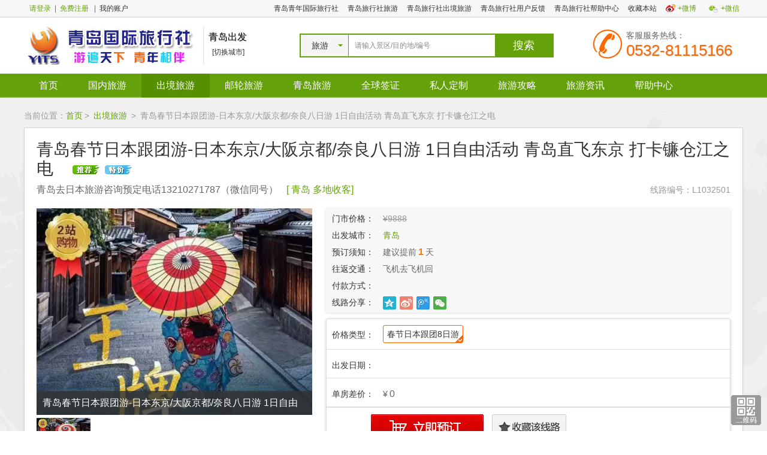

--- FILE ---
content_type: text/html; charset=utf-8
request_url: http://www.qingdaoyouth.com/Lvyou/Info-31240.html
body_size: 42081
content:


<!DOCTYPE html PUBLIC "-//W3C//XHD XHTML 1.0 Transitional//EN" "http://www.w3.org/TR/xhtml1/XHD/xhtml1-transitional.dtd">
<html xmlns="http://www.w3.org/1999/xhtml">
<head>
<meta http-equiv="Content-Type" content="text/html;charset=utf-8"/>
<meta http-equiv="X-UA-Compatible" content="IE=edge" />
<title>青岛旅行社,青岛春节日本跟团游-日本东京/大阪京都/奈良八日游 1日自由活动 青岛直飞东京 打卡镰仓江之电-青岛青年国际旅行社</title>
<meta  name="keywords" content="青岛旅行社旅游线路，青岛旅游团，青岛春节日本跟团游-日本东京/大阪京都/奈良八日游 1日自由活动 青岛直飞东京 打卡镰仓江之电,青岛青年国际旅行社" />
<meta  name="description" content="青岛春节日本跟团游-日本东京/大阪京都/奈良八日游 1日自由活动 青岛直飞东京 打卡镰仓江之电-青岛旅行社,青岛青年国际旅行社为您提供更多关于青岛旅行社排名、包括青岛旅行社报价、青岛旅行社哪家最好、青岛旅行社旅游线路、青岛旅行社旅游线路、青岛旅行社哪家好咨询电话0532-81117171、4月青岛去哪旅游好、4月去哪旅游好推荐、青岛吃喝玩乐等旅游信息"  />
<link rel="shortcut icon" href="/favicon.ico" />

<script type="text/javascript">
  var Themes = '/Content/Themes/Base';
  function mHref(){ 
	  var hf=window.location.href,hf2="",web=hf.split("/");
	  for(var i in web){
		 if(i==2){
		   hf2+=web[i]+"/mobile/";  
		 }else if(i==web.length-1){
		   hf2+=web[i]; 
		 }else{	
		   hf2+=web[i]+"/";
		 }	
	  }
	  return hf2;
  }
  function browserRedirect() { 
	  var sUserAgent= navigator.userAgent.toLowerCase(); 
	  var bIsIpad= sUserAgent.match(/ipad/i) == "ipad"; 
	  var bIsIphoneOs= sUserAgent.match(/iphone os/i) == "iphone os"; 
	  var bIsMidp= sUserAgent.match(/midp/i) == "midp"; 
	  var bIsUc7= sUserAgent.match(/rv:1.2.3.4/i) == "rv:1.2.3.4"; 
	  var bIsUc= sUserAgent.match(/ucweb/i) == "ucweb"; 
	  var bIsAndroid= sUserAgent.match(/android/i) == "android"; 
	  var bIsCE= sUserAgent.match(/windows ce/i) == "windows ce"; 
	  var bIsWM= sUserAgent.match(/windows mobile/i) == "windows mobile"; 
	  if (bIsIphoneOs || bIsMidp || bIsUc7 || bIsUc || bIsAndroid || bIsCE || bIsWM) { 
		  window.location.href= mHref(); 
	  }
  } 
  browserRedirect(); 	
</script>
<link rel="stylesheet" type="text/css" href="/Content/Themes/Base/common/css/common.css"/>
<link rel="stylesheet" type="text/css" href="/Content/Themes/Base/common/color/css/color.css"/>
<script type="text/javascript" src="/Content/Themes/Base/common/js/jquery.js?v=1.0"></script>
<script type="text/javascript" src="/Content/Themes/Base/common/js/com.js"></script>
</head>
<body>
   
 

<div id="header">
    <div class="wp">
        <div class="auto cf wap">
           
            <p class="fl h-dl">
                  <a href="/Member/Login.html" target="_top" class="c1_col">请登录</a>|<a href="/Member/reg.html"target="_top" class="c1_col">免费注册</a>
               |<a href="/UserCenter" class="my" target="_top">我的账户</a>  
            </p>
            <ul class="fr h-nav cf">
               <li><a href="http://www.qingdaoyouth.com/" target="_top">青岛青年国际旅行社</a></li>
               <li><a href="http://www.qd17u.com/Lvyou/search.html?Name=&City=1" target="_top">青岛旅行社旅游</a></li>
               <li><a href="http://www.qingdaoyouth.com/Lvyou/1/Index-677.html" target="_top">青岛旅行社出境旅游</a></li>
               <li><a href="javascript:void(0);" id="feedback" url="/FeedBack.html">青岛旅行社用户反馈</a></li>
               <li><a target="_top" href="/help">青岛旅行社帮助中心</a></li>
               <li><a href="/" onclick="addFav();" rel="sidebar">收藏本站</a></li>
               <li class="h-sina "><a href="javascript:void(0);" class="c1_col">+微博</a></li>
                 <li class="h-wei"><a href="javascript:void(0);" class="c1_col">+微信</a>
                  <div id="wei_x">
                      <img src="http://www.qingdaoyouth.com/pictures/TrustSoft/WeiXinSetting/20242209295202.png" width="100" height="100" class="w-x" alt="微信" />
                      <div>
                          <p>青岛青年国际旅行社微信</p>
                          <div class="w-x-2">
                              官方微信号：<span class="c1_col">iol000</span><br />
                              微信二维码扫描关注，获取最新旅游动态信息。
                          </div>
                      </div>
                  </div>
                </li>
                
            </ul>     
        </div>
    </div>
    <div class="h-tmd">
      <div class="auto cf wap h-logo">
          <div class="logoBox">
			     <a class="nav_logo pngfix" href="#">
                    <img data-original="http://www.qingdaoyouth.com/pictures/TrustSoft/AdInfo/201561182837611.jpg" width="350" height="113" /> 
                    

                 </a>
		  </div>
          <div class="fl logo">
              <a target="_top" title="青岛青年国际旅行社" href="/">
                  <img src="http://www.qingdaoyouth.com/pictures/TrustSoft/BasicSetting/201641612459516.jpg" width="289" height="64" />
              </a>
          </div> 
          <div class="fl h-city">
              <p>青岛出发</p>
              <div class="h-citys">
                 <a href="javascript:void(0)" class="change-city">[切换城市]</a>
                  <div class="show-city">
                          <a href="/Lvyou/1/" target="_top" class="c1_col c1_on">青岛</a>
                  </div>
              </div>
          </div>
          
          <div class="fl h-sea">
              <div class="h-sea-box cf c1_bd">
              <script type="text/javascript">
                $(function () {
                    $(".head_city").click(function (event) {
                        if (!$(this).hasClass("h-hover")) {
                            $(this).addClass("h-hover");
                            $(".h_city li a").click(function (event) {
                                $(".head_city span strong").text($(this).text());
                                $(".head_city").removeClass("h-hover");
                                event.stopPropagation();
                            })
                            event.stopPropagation();
                        }
                        else {
                            $(this).removeClass("h-hover")
                        }
                    });
                    $("body").click(function(){
                       $(".head_city").removeClass("h-hover")
                    })
                    $("#SearchUl li a").click(function () {  
                        rem=$(this).parent("li");
                        var rel = rem.attr("rel");
                        var relKey = rem.attr("relKey");
                        $("#lskey").val(relKey); 
                        document.getElementById("searchform").action = rel;
                        if (rel == "/Lvyou/search.html") {
                            $("#City").val("1");
                        }
                        else {
                            $("#City").val("");
                        }
                    })
                    $("#searchformsubmit").click(function () {
                        var searchformQName = $("#lskey").val();
                            
                          if (searchformQName == "请输入景区/目的地/编号") {
                            $("#lskey").val("");
                         }
                         
                            
                          if (searchformQName == "请输入资讯关键字") {
                            $("#lskey").val("");
                         }
                         
                    })
                    $("#lskey").click(function () {
                         
                         if ($(this).val()=="请输入景区/目的地/编号") {
                            $(this).val("");
                         }
                       
                         
                         if ($(this).val()=="请输入资讯关键字") {
                            $(this).val("");
                         }
                       
                  })
            })
          </script>

              <form id="searchform" method="get" action="/Lvyou/search.html" target="_top">
                  <div class="head_city fl">
                      <span class="c1_bd"><em class="c1_bd"></em><strong>旅游</strong></span>
                      <div class="h_city">
                          <ul id="SearchUl" class="clearfix">
                              <li rel="/Lvyou/search.html" relKey="请输入景区/目的地/编号" >
                                 <a href="javascript:void(0);" target="_top">旅游</a>
                              </li>
                              <li rel="/News/search.html" relKey="请输入资讯关键字" >
                                 <a href="javascript:void(0);" target="_top">资讯</a>
                              </li>
                          </ul>
                      </div>
                  </div>
                  <input type="text" value="请输入景区/目的地/编号" autocomplete="off" id="lskey" name="Name" class="t_text fl" >
                    <input type="hidden" value="1"  id="City" name="City"  />
                  <input type="submit" id="searchformsubmit" class="t_btn fr c1_bgt"  value="搜索" />
              </form>
                 
              </div>
          </div>
          
          <dl class="fr h-tel">
              <dt>客服服务热线：</dt>
              <dd class="c2_col3">0532-81115166</dd>
          </dl>
      </div>
    </div>
    <div class="nav c1_bgt">
       <ul class="wap auto cf">
            <li><a class=" c1_m" href="/Lvyou/1/" target="_top">首页</a></li>
            <li><a class=" c1_m" href="/Lvyou/1/Index-589.html" target="_top">国内旅游</a></li>
            <li><a class="c1_onm c1_m" href="/Lvyou/1/Index-677.html" target="_top">出境旅游</a></li>
            <li><a class=" c1_m" href="/Lvyou/1/Index-729.html" target="_top">邮轮旅游</a></li>
            <li><a class=" c1_m" href="/lvyou/List41.html?LCid=589&amp;LC=1023" target="_blank">青岛旅游</a></li>
            <li><a class=" c1_m" href="/Visa" target="_blank">全球签证</a></li>
            <li><a class=" c1_m" href="/Lvyou/1/customize.html" target="_top">私人定制</a></li>
            <li><a class=" c1_m" href="http://www.qingdaoyouth.com/News/list-57.html" target="_blank">旅游攻略</a></li>
            <li><a class=" c1_m" href="/News" target="_top">旅游资讯</a></li>
            <li><a class=" c1_m" href="/Help" target="_top">帮助中心</a></li>
    </ul> 
    </div>
    
</div>
<!--页面主体开始-->
<div id="main">
	

<link rel="stylesheet" type="text/css" href="/Content/Themes/Base/common/color/css/web.css"/>
<link rel="stylesheet" type="text/css" href="/Content/Themes/Base/lvyou/css/show.css"/>
<!--[if lte IE 6]>
<script src="/Content/Themes/Base/common/js/y_png.js" type="text/javascript"></script>
  <script type="text/javascript">
      DD_belatedPNG.fix('.png');  
  </script> 
<![endif]--> 

<div class="info-bg">

<!--详情页正文开始-->
<div class="wap auto">
    <div class="m-menu">
  
        当前位置：<a title="首页" href="/" class="c1_col">首页</a><em>&gt;</em>
         <a  href="/Lvyou/Search.html?LCid=|677|" class="c1_col">出境旅游</a> <em>&gt;</em>
         <span>青岛春节日本跟团游-日本东京/大阪京都/奈良八日游 1日自由活动 青岛直飞东京 打卡镰仓江之电</span>
    </div>
    <!--详情内容开始-->
    <div class="line-hd">
         <h1>
           青岛春节日本跟团游-日本东京/大阪京都/奈良八日游 1日自由活动 青岛直飞东京 打卡镰仓江之电 &nbsp;&nbsp;
           <span class="lineIcon tj1"></span> 
           <span class="lineIcon tejia1"></span>
           <span class="lineIcon remai0"></span>
           <span class="lineIcon xingpin0"></span>
         </h1>

         <h2>
             <em>线路编号：L1032501</em>
             青岛去日本旅游咨询预定电话13210271787（微信同号）
                  <span class="c1_col">[
青岛                     多地收客]</span>
        </h2>
        <div class="line-info cf">

        
            <div class="gallery" id="gallery">
                <div class="gallerySlider">
                    <ul class="cf" id="scrollGallery">
                        <li style="display:block;">
                           <a target="_blank"  href="ViewPic.html?Lid=31240">
                               <img alt="青岛春节日本跟团游-日本东京/大阪京都/奈良八日游 1日自由活动 青岛直飞东京 打卡镰仓江之电" src="http://www.qingdaoyouth.com/pictures/TrustSoft/Lines/202415164630124.jpg" >
                           </a>
                           <span class="rgba">青岛春节日本跟团游-日本东京/大阪京都/奈良八日游 1日自由活动 青岛直飞东京 打卡镰仓江之电</span>
                        </li>

                    </ul>
                </div>
                <div class="thumb" id="tabBut4">
                    <ul class="clearfix"></ul>
                    <a title="点击查看更多图片" target="_blank" class="morePic" href="ViewPic.html?Lid=31240">&nbsp;</a>
                </div>
            </div>
            
            <div class="info fr">
                <div class="profile">
                    <ul>
                       <li><span>门市价格：</span><em class="del">¥9888</em></li>
                       <li><span>出发城市：</span><em class="c1_col">青岛</em></li>
                       <li><span>预订须知：</span>建议提前<em class="c2_col big">1</em>天</li>
                       <li><span>往返交通：</span>飞机去飞机回</li>
                       <li class="pay"><span>付款方式：</span>

                                                                                                   </li>
                        <li>
                            <span style="float:left">线路分享：</span>
                            <!-- JiaThis Button BEGIN -->
                            <div class="bdsharebuttonbox" >
                               <a title="分享到QQ空间" href="#" class="bds_qzone" data-cmd="qzone"></a><a title="分享到新浪微博" href="#" class="bds_tsina" data-cmd="tsina"></a><a title="分享到腾讯微博" href="#" class="bds_tqq" data-cmd="tqq"></a><a title="分享到微信" href="#" class="bds_weixin" data-cmd="weixin"></a>
                            </div>
							<script type="text/javascript">
                            window._bd_share_config={"common":{"bdSnsKey":{},"bdText":"青岛春节日本跟团游-日本东京/大阪京都/奈良八日游 1日自由活动 青岛直飞东京 打卡镰仓江之电","bdMini":"2","bdPic":'http://www.qingdaoyouth.com/pictures/TrustSoft/Lines/202415164630124.jpg',"bdStyle":"0","bdSize":"16"},"share":{}};with(document)0[(getElementsByTagName('head')[0]||body).appendChild(createElement('script')).src='http://bdimg.share.baidu.com/static/api/js/share.js?v=89860593.js?cdnversion='+~(-new Date()/36e5)];
                            </script>
                            <!-- JiaThis Button END -->
                        </li>
                    </ul>
                </div>
                <div class="chose">
                    <dl class="cf">
                        <dt>价格类型：<input type="hidden" id="o_pricetype" name="pricetype" value="360"></dt>
                        <dd id="lineP">

                               <a href="/Lvyou/Info-31240-34487.html" class="cur" data-val="34487">春节日本跟团8日游</a>
                            
                        </dd>
                    </dl> 
                    <dl class="cf">
                        <dt>出发日期：</dt>
                        
                        <dd id="lineDate"> 
                        </dd>
                    </dl>
                    <dl class="cf">
                        <dt>单房差价：</dt>
                        <dd>
                            <span class="pri">&#165<em>0</em></span>
                        </dd>
                    </dl>
               <form name="OrderForm"  id="OrderForm" method="get" action="Order.html">
                    <input type="hidden" name="OutTime"  id="OutTime" value="2026-01-22" />
                    <input type="hidden" name="Lid"  id="Lid" value="31240" />
                    <input type="hidden" name="LPid"  id="LPid" value="34487" />
                    <div class="person">
                        <ul id="ulID">
                            
                        </ul>
                    </div>
                    </form>
                    <div class="in-btns">
                        <input type="submit" id="booking" class="booking" value=" " />
                        <input type="button" onclick="favorites('line',31240)" value=" " class="collection" id="collection" />
                    </div> 
                </div>    
            </div>  
        </div>  <!--  E  line-info -->
        
    </div>  <!-- E  line-hd -->
    
    <div class="line-disc">
        <h2 class="c1_col"><i class="info-icon png info-icon-line"></i>线路特色</h2>
        <div class="disc-con">
           <span><img src="/Content/Themes/Base/lvyou/images/left_c.png" /></span>
           青岛春节去日本跟团游，青岛春节到日本旅游费用，青岛去日本有几天的行程<br />
青岛去日本旅游咨询预定电话13210271787（微信同号）添加微信获取优惠报价<br />
日本全景游【王牌和风】东京+本州全景8天深度之旅<br />
全程精华景点一网打尽+1天精彩自由活动<br />
匠心锁定当地4-5星+温泉日式酒店<br />
全程精心安排6大日式美食
           <span><img src="/Content/Themes/Base/lvyou/images/right_c.png" /></span>
        </div>
    </div>
    
    <div class="line-date">
        <h2 class="c1_col"><i class="info-icon png info-icon-date"></i>出发日期及价格</h2>
        <div id="calendarcontainer" class="date-can" >
           <div class="cf date-cm">
          </div>
          
        </div>
    </div>
    
    <div class="info-nav">
      <ul id="Details_nav" class="ui-tabs-nav cf c1_bd">
          <li class="c1_bgt fir"><a href="javascript:void(0);" class="c1_on" >参考行程</a></li>
          <li><a href="javascript:void(0);" class="c1_on" >费用说明</a></li>
          
             <li><a href="javascript:void(0);" class="c1_on" >预订流程</a></li>
             <li><a href="javascript:void(0);" class="c1_on" >关于本站所有图片</a></li>
             <li><a href="javascript:void(0);" class="c1_on" >签约方式</a></li>
             <li><a href="javascript:void(0);" class="c1_on" >付款方式</a></li>
                </ul>
    </div>
    
    <div class="ui-tabs-box">
    
        <div class="ui-tabs-panel panel-md">
            <div class="md-top">
                 <em>
                     <a rel="nofollow" target="_blank" href="/Lvyou/Print.html?Lid=31240&LPid=34487" class="print">打印行程</a>
                     <a target="_blank" href="/Lvyou/Print.html?Lid=31240&amp;LPid=34487&amp;Type=down" class="down">下载行程</a>
                 </em>
                 <h3 class="c1_col"><i class="info-icon png info-icon-xc"></i>参考行程</h3>
            </div>
                   <div id="TravelContainer" class="time-line">
                        <p style="text-indent:35px"><span style="font-family:微软雅黑;color:#e36c09;font-size:35px">青岛起止【</span><strong><span style="font-family:微软雅黑;color:#e36c09;font-size:35px">王牌和风</span></strong><span style="font-family:微软雅黑;color:#e36c09;font-size:35px">】</span><span style="font-family:微软雅黑;color:#e36c09;font-size:24px"><span style="font-family:微软雅黑;">东京</span><span style="font-family:微软雅黑;">+本州温泉8天自由活动之旅</span></span></p><p style="line-height:27px"><br/></p><p><strong><span style="font-family:宋体;color:#e36c09;font-size:19px;background:#7f7f7f;font-family:宋体;">◤产品卖点◢</span></strong></p><p><strong><span style="font-family:宋体;font-size:14px">【至尊</span></strong><strong><span style="font-family:宋体;font-size:14px">航空</span></strong><strong><span style="font-family:宋体;font-size:14px">】</span></strong><span style="font-family:宋体;font-size:14px">中国东方航空</span><span style="font-family:宋体;font-size:14px">青岛胶州</span><span style="font-family:宋体;font-size:14px">国际机场直飞日本</span><span style="font-family:宋体;font-size:14px">东京成田国际机场</span><span style="font-family:宋体;font-size:14px">！</span></p><p style="line-height:24px;margin-left:19px;"><strong><span style="font-family:宋体;font-size:14px">【至尊酒店】</span></strong><span style="font-family:宋体;font-size:14px">全程</span><span style="font-family:宋体;font-size:14px">锁定</span><span style="font-family:宋体;font-size:14px">入住</span><strong><span style="font-family:宋体;font-size:14px">4-5</span></strong><span style="font-family:宋体;font-size:14px">星舒适酒店，</span><span style="font-family:宋体;font-size:14px">至尊安排</span><span style="font-family:宋体;font-size:14px">2</span><span style="font-family:宋体;font-size:14px">晚东京市区酒店，</span><strong><span style="font-family:宋体;color:#e36c09;font-size:14px">升级</span></strong><strong><span style="font-family:宋体;color:#e36c09;font-size:14px">1</span></strong><strong><span style="font-family:宋体;color:#e36c09;font-size:14px">晚日式温泉酒店</span></strong><span style="font-family:宋体;font-size:14px">.泡温泉养身美颜</span><span style="font-family:宋体;font-size:14px">；</span></p><p style="text-indent:65px;line-height:24px;margin-left:28px;"><span style="font-family:宋体;font-size:14px">参考酒店：日航成田（当地五星）、富士山花园（当地四星温泉酒店）、东京良日酒店（当地四星）或同级</span></p><p style="line-height:24px;margin-left:19px;"><strong><span style="font-family:宋体;font-size:14px">【至尊</span></strong><strong><span style="font-family:宋体;font-size:14px">美食</span></strong><strong><span style="font-family:宋体;font-size:14px">】至尊指定</span></strong><strong><span style="font-family:宋体;font-size:14px">6</span></strong><strong><span style="font-family:宋体;color:#262626;font-size:14px">个正餐</span></strong><strong><span style="font-family:宋体;color:#262626;font-size:14px">（</span></strong><strong><span style="font-family:宋体;color:#262626;font-size:14px">太鼓秀餐、</span></strong><strong><span style="font-family:宋体;color:#262626;font-size:14px">温泉酒店的温泉餐）；</span></strong></p><p style="line-height:21px"><strong><span style="font-family:宋体;font-size:14px">【至尊</span></strong><strong><span style="font-family:宋体;font-size:14px">自由</span></strong><strong><span style="font-family:宋体;font-size:14px">】匠心安排东京</span></strong><strong><span style="font-family:宋体;font-size:14px">1</span></strong><strong><span style="font-family:宋体;font-size:14px">天</span></strong><span style="font-family:宋体;font-size:14px"><span style="font-family:宋体;">自由活动</span><span style="font-family:宋体;">,</span></span><span style="font-family:宋体;font-size:14px">最精彩与放开自由的一天，</span><span style="font-family:宋体;font-size:14px">您</span><span style="font-family:宋体;font-size:14px">自由</span><span style="font-family:宋体;font-size:14px">您做主</span><span style="font-family:宋体;font-size:14px">，；</span></p><p style="line-height:21px"><strong><span style="font-family:宋体;font-size:14px">【至尊美购】</span></strong><span style="font-family:宋体;font-size:14px">全程精彩无压力</span><strong><span style="font-family:宋体;font-size:14px">2</span></strong><span style="font-family:宋体;font-size:14px">站</span><span style="font-family:宋体;font-size:14px">购物</span><strong><span style="font-family:宋体;font-size:14px">（</span></strong><strong><span style="font-family:宋体;font-size:14px">电器店、</span></strong><strong><span style="font-family:宋体;font-size:14px">综合免税店</span></strong><strong><span style="font-family:宋体;font-size:14px">），满载而归；</span></strong></p><p style="line-height:24px;margin-left:89px;"><strong><span style="font-family:宋体;font-size:14px">【至尊</span></strong><strong><span style="font-family:宋体;font-size:14px">景点</span></strong><strong><span style="font-family:宋体;font-size:14px">】精华景点一网打尽【</span></strong><span style="font-family:宋体;font-size:16px">富士山五合目、</span><span style="font-family:宋体;font-size:14px">忍野八海、</span><strong><span style="font-family:宋体;font-size:14px">大阪城公园（不登城）</span></strong><span style="font-family:宋体;font-size:16px">、</span><span style="font-family:宋体;font-size:14px"><span style="font-family:宋体;">心斋桥</span><span style="font-family:宋体;">&amp;道顿掘</span></span><span style="font-family:宋体;font-size:16px">、</span><span style="font-family:宋体;font-size:14px">清水寺、二三年坂、奈良神鹿公园、袛园花见小路、</span><strong><span style="font-family:宋体;font-size:14px">新仓山浅间公园</span></strong><span style="font-family:宋体;font-size:14px">、</span><span style="font-family:宋体;letter-spacing:0;font-size:14px">镰仓小町通、</span><span style="font-family:宋体;letter-spacing:0;font-size:14px">江之电体验</span><span style="font-family:宋体;font-size:14px">】</span><span style="font-family:宋体;font-size:14px">等</span><span style="font-family:宋体;font-size:14px">日本全线风采；</span></p><p style="line-height:23px;background:#ffffff"><strong><span style="font-family:宋体;font-size:14px">【至尊超越】</span></strong><strong><span style="font-family:宋体;font-size:14px">超越和风</span></strong><span style="font-family:宋体;font-size:14px">【</span><strong><span style="font-family:宋体;font-size:14px"><span style="font-family:宋体;">东京</span><span style="font-family:宋体;">+中部-大阪-箱根-东京】</span></span></strong><span style="font-family:宋体;font-size:14px">至尊和风式</span><span style="font-family:宋体;font-size:14px">满足</span><span style="font-family:宋体;font-size:14px">您的日本全线深度旅游度假</span><span style="font-family:宋体;font-size:14px">+</span><span style="font-family:宋体;font-size:14px">自由行之旅。</span></p><p style="line-height:24px;margin-left:19px;"><br /></p><table cellspacing="0" width="1083"><tbody><tr style="height:26px"><td width="113" valign="center" style="padding:0px 7px;border-width:1px;border-style:dashed;border-color:#E36C09;"><p style="text-align:center"><strong><span style="font-family:微软雅黑;color:#e36c09;font-size:12px">一秒易懂行程</span></strong></p></td><td width="781" valign="center" style="padding:0px 7px;border-width:1px;border-style:dashed;border-color:#E36C09;"><br /></td><td width="146" valign="center" style="padding:0px 7px;border-width:1px;border-style:dashed;border-color:#E36C09;word-break:break-all;"><br /></td></tr><tr style="height:26px"><td width="113" valign="center" style="padding:0px 7px;border-left:1px dashed #E36C09;border-right:1px dashed #E36C09;border-top:none;border-bottom:1px dashed #E36C09;"><p style="text-align:center"><strong><span style="font-family:微软雅黑;font-size:12px">天数</span></strong></p></td><td width="781" valign="center" style="padding:0px 7px;border-left:1px dashed #E36C09;border-right:1px dashed #E36C09;border-top:none;border-bottom:1px dashed #E36C09;"><p style="text-align:center"><strong><span style="font-family:微软雅黑;font-size:12px">景点</span></strong></p></td><td width="146" valign="center" style="padding:0px 7px;border-left:1px dashed #E36C09;border-right:1px dashed #E36C09;border-top:none;border-bottom:1px dashed #E36C09;word-break:break-all;"><p style="text-align:center"><strong><span style="font-family:微软雅黑;font-size:12px">住宿</span></strong></p></td></tr><tr style="height:28px"><td width="113" valign="center" style="padding:0px 7px;border-left:1px dashed #E36C09;border-right:1px dashed #E36C09;border-top:none;border-bottom:1px dashed #E36C09;"><p style="text-align:center"><strong><span style="font-family:微软雅黑;font-size:12px;font-family:微软雅黑;">Day01</span></strong></p></td><td width="781" valign="center" style="padding:0px 7px;border-left:1px dashed #E36C09;border-right:1px dashed #E36C09;border-top:none;border-bottom:1px dashed #E36C09;"><p><strong><span style="font-family:宋体;font-size:16px"><span style="font-family:宋体;">青岛</span><span style="font-family:宋体;">-东京成田 MU5079（10:20-14:30）</span></span></strong></p><p><span style="font-family:宋体;font-size:12px"><span style="font-family:宋体;">早餐：酒店</span><span style="font-family:宋体;">午餐：</span><span style="font-family:宋体;">X &nbsp; &nbsp; &nbsp; &nbsp; &nbsp; &nbsp; &nbsp; 晚餐：X</span></span></p></td><td width="146" valign="center" style="padding:0px 7px;border-left:1px dashed #E36C09;border-right:1px dashed #E36C09;border-top:none;border-bottom:1px dashed #E36C09;word-break:break-all;"><p style="text-align:center"><span style="font-family:宋体;font-size:14px">东京市区</span><span style="font-family:宋体;font-size:14px">店</span></p></td></tr><tr style="height:28px"><td width="113" valign="center" style="padding:0px 7px;border-left:1px dashed #E36C09;border-right:1px dashed #E36C09;border-top:none;border-bottom:1px dashed #E36C09;"><p style="text-align:center"><strong><span style="font-family:微软雅黑;font-size:12px;font-family:微软雅黑;">Day0</span></strong><strong><span style="font-family:微软雅黑;font-size:12px">2</span></strong></p></td><td width="781" valign="center" style="padding:0px 7px;border-left:1px dashed #E36C09;border-right:1px dashed #E36C09;border-top:none;border-bottom:1px dashed #E36C09;"><p><strong><span style="font-family:宋体;font-size:14px">东京一地</span></strong></p><p><span style="font-family:宋体;font-size:14px">【赠送</span><span style="font-family:宋体;font-size:14px">100%</span><span style="font-family:宋体;font-size:16px">自由活动</span><span style="font-family:宋体;font-size:14px">】</span><strong><span style="font-family:宋体;color:#e36c09;font-size:14px">（不含车、导游、领队、餐等）</span></strong></p><p><span style="font-family:宋体;font-size:12px"><span style="font-family:宋体;">早餐：酒店</span><span style="font-family:宋体;">午餐：</span></span><span style="font-family:宋体;font-size:14px">x</span><span style="font-family:宋体;font-size:12px"><span style="font-family:宋体;">晚餐：</span><span style="font-family:宋体;">X</span></span></p></td><td width="146" valign="center" style="padding:0px 7px;border-left:1px dashed #E36C09;border-right:1px dashed #E36C09;border-top:none;border-bottom:1px dashed #E36C09;word-break:break-all;"><p style="text-align:center"><span style="font-family:宋体;font-size:14px">东京市区</span><span style="font-family:宋体;font-size:14px">店</span></p></td></tr><tr style="height:42px"><td width="113" valign="center" style="padding:0px 7px;border-left:1px dashed #E36C09;border-right:1px dashed #E36C09;border-top:none;border-bottom:1px dashed #E36C09;"><p style="text-align:center"><strong><span style="font-family:微软雅黑;font-size:12px;font-family:微软雅黑;">Day0</span></strong><strong><span style="font-family:微软雅黑;font-size:12px">3</span></strong></p></td><td width="781" valign="center" style="padding:0px 7px;border-left:1px dashed #E36C09;border-right:1px dashed #E36C09;border-top:none;border-bottom:1px dashed #E36C09;"><p style="line-height:23px"><strong><span style="font-family:宋体;font-size:14px"><span style="font-family:宋体;">东京</span><span style="font-family:宋体;">-中部</span></span></strong></p><p><span style="font-family:宋体;letter-spacing:0;font-size:14px">【</span><span style="font-family:宋体;letter-spacing:0;font-size:14px">镰仓小町通</span><span style="font-family:宋体;letter-spacing:0;font-size:14px">】【</span><span style="font-family:宋体;letter-spacing:0;font-size:14px">江之电体验</span><span style="font-family:宋体;letter-spacing:0;font-size:14px">】【</span><span style="font-family:宋体;letter-spacing:0;font-size:14px">鹤岗八幡宫</span><span style="font-family:宋体;letter-spacing:0;font-size:14px">】</span></p><p style="line-height:23px"><span style="font-family:宋体;font-size:12px"><span style="font-family:宋体;">早餐：酒店</span><span style="font-family:宋体;">午餐：含</span><span style="font-family:宋体;">晚餐：</span></span><strong><span style="font-family:宋体;color:#262626;font-size:14px">X</span></strong></p></td><td width="146" valign="center" style="padding:0px 7px;border-left:1px dashed #E36C09;border-right:1px dashed #E36C09;border-top:none;border-bottom:1px dashed #E36C09;word-break:break-all;"><p style="text-indent:42px;line-height:26px"><span style="font-family:宋体;font-size:14px">中部酒店</span></p><p style="text-align:center"><br /></p></td></tr><tr style="height:28px"><td width="113" valign="center" style="padding:0px 7px;border-left:1px dashed #E36C09;border-right:1px dashed #E36C09;border-top:none;border-bottom:1px dashed #E36C09;"><p style="text-align:center"><strong><span style="font-family:微软雅黑;font-size:12px;font-family:微软雅黑;">Day0</span></strong><strong><span style="font-family:微软雅黑;font-size:12px">4</span></strong></p></td><td width="781" valign="center" style="padding:0px 7px;border-left:1px dashed #E36C09;border-right:1px dashed #E36C09;border-top:none;border-bottom:1px dashed #E36C09;"><p><strong><span style="font-family:宋体;font-size:14px"><span style="font-family:宋体;">中部</span><span style="font-family:宋体;">-京都-大阪</span></span></strong></p><p style="text-align:justify;text-justify:inter-ideograph"><span style="font-family:宋体;font-size:14px">【袛园花见小路】【清水寺、二三年坂】【奈良神鹿公园】【春日大社】</span></p><p style="text-align:justify;text-justify:inter-ideograph"><span style="font-family:宋体;font-size:12px"><span style="font-family:宋体;">早餐：酒店</span><span style="font-family:宋体;">午餐：含</span><span style="font-family:宋体;">晚餐：</span><span style="font-family:宋体;">X</span></span></p></td><td width="146" valign="center" style="padding:0px 7px;border-left:1px dashed #E36C09;border-right:1px dashed #E36C09;border-top:none;border-bottom:1px dashed #E36C09;word-break:break-all;"><p style="text-indent:42px;line-height:26px"><span style="font-family:宋体;font-size:14px">大阪酒店</span></p><p style="text-align:center"><br /></p></td></tr><tr style="height:28px"><td width="113" valign="center" style="padding:0px 7px;border-left:1px dashed #E36C09;border-right:1px dashed #E36C09;border-top:none;border-bottom:1px dashed #E36C09;"><p style="text-align:center"><strong><span style="font-family:微软雅黑;font-size:12px;font-family:微软雅黑;">Day0</span></strong><strong><span style="font-family:微软雅黑;font-size:12px">5</span></strong></p></td><td width="781" valign="center" style="padding:0px 7px;border-left:1px dashed #E36C09;border-right:1px dashed #E36C09;border-top:none;border-bottom:1px dashed #E36C09;"><p><strong><span style="font-family:宋体;font-size:14px"><span style="font-family:宋体;">大阪</span><span style="font-family:宋体;">-中部</span></span></strong></p><p><strong><span style="font-family:宋体;color:#e36c09;font-size:14px">此日精选行程二选一：</span></strong></p><p style="text-align:justify;text-justify:inter-ideograph"><span style="font-family:宋体;font-size:14px"><span style="font-family:宋体;">一、【大阪城公园（不登城）】【心斋桥</span><span style="font-family:宋体;">&amp;道顿掘】</span></span></p><p style="text-align:justify;text-justify:inter-ideograph"><span style="font-family:宋体;font-size:14px">二、【大板环球影城】门票自理</span></p><p style="text-align:justify;text-justify:inter-ideograph"><span style="font-family:宋体;font-size:12px"><span style="font-family:宋体;">早餐：酒店</span><span style="font-family:宋体;">午餐：</span><span style="font-family:宋体;">X &nbsp; &nbsp; &nbsp; &nbsp; &nbsp; &nbsp; 晚餐：X</span></span></p></td><td width="146" valign="center" style="padding:0px 7px;border-left:1px dashed #E36C09;border-right:1px dashed #E36C09;border-top:none;border-bottom:1px dashed #E36C09;word-break:break-all;"><p style="text-indent:42px;line-height:26px"><span style="font-family:宋体;font-size:14px">中部酒店</span></p><p style="text-align:center"><br /></p></td></tr><tr style="height:28px"><td width="113" valign="center" style="padding:0px 7px;border-left:1px dashed #E36C09;border-right:1px dashed #E36C09;border-top:none;border-bottom:1px dashed #E36C09;"><p style="text-align:center"><strong><span style="font-family:微软雅黑;font-size:12px;font-family:微软雅黑;">Day0</span></strong><strong><span style="font-family:微软雅黑;font-size:12px">6</span></strong></p></td><td width="781" valign="center" style="padding:0px 7px;border-left:1px dashed #E36C09;border-right:1px dashed #E36C09;border-top:none;border-bottom:1px dashed #E36C09;"><p><strong><span style="font-family:宋体;font-size:14px">中部</span></strong><strong><span style="font-family:宋体;font-size:14px">-</span></strong><strong><span style="font-family:宋体;font-size:14px">箱根</span></strong></p><p><span style="font-family:宋体;font-size:14px">【</span><span style="font-family:宋体;font-size:16px">富士山五合目</span><span style="font-family:宋体;font-size:14px">】【</span><span style="font-family:宋体;font-size:14px">忍野八海</span><span style="font-family:宋体;font-size:14px">】【新仓山浅间公园】</span></p><p style="text-align:justify;text-justify:inter-ideograph"><span style="font-family:宋体;font-size:12px"><span style="font-family:宋体;">早餐：酒店</span><span style="font-family:宋体;">午餐：</span></span><span style="font-family:宋体;font-size:14px">太鼓餐</span><span style="font-family:宋体;font-size:12px;font-family:宋体;">晚餐：温泉酒店的温泉餐</span></p></td><td width="146" valign="center" style="padding:0px 7px;border-left:1px dashed #E36C09;border-right:1px dashed #E36C09;border-top:none;border-bottom:1px dashed #E36C09;word-break:break-all;"><p style="text-align:center"><span style="font-family:微软雅黑;font-size:12px">箱根地区温泉酒店</span></p></td></tr><tr style="height:28px"><td width="113" valign="center" style="padding:0px 7px;border-left:1px dashed #E36C09;border-right:1px dashed #E36C09;border-top:none;border-bottom:1px dashed #E36C09;"><p style="text-align:center"><strong><span style="font-family:微软雅黑;font-size:12px;font-family:微软雅黑;">Day0</span></strong><strong><span style="font-family:微软雅黑;font-size:12px">7</span></strong></p></td><td width="781" valign="center" style="padding:0px 7px;border-left:1px dashed #E36C09;border-right:1px dashed #E36C09;border-top:none;border-bottom:1px dashed #E36C09;"><p><strong><span style="font-family:宋体;font-size:14px"><span style="font-family:宋体;">箱根</span><span style="font-family:宋体;">-东京</span></span></strong></p><p><span style="font-family:宋体;font-size:14px">【电器店】【</span><span style="font-family:宋体;font-size:14px">综合免税店</span><span style="font-family:宋体;font-size:14px">】【银座商业街】【皇居外苑二重桥】</span></p><p><span style="font-family:宋体;font-size:14px">【浅草寺】【仲见世商业街】</span></p><p style="text-align:justify;text-justify:inter-ideograph"><span style="font-family:宋体;font-size:12px"><span style="font-family:宋体;">早餐：酒店</span><span style="font-family:宋体;">午餐：</span></span><span style="font-family:宋体;font-size:14px">含</span><span style="font-family:宋体;font-size:12px"><span style="font-family:宋体;">晚餐：</span><span style="font-family:宋体;">X</span></span></p></td><td width="146" valign="center" style="padding:0px 7px;border-left:1px dashed #E36C09;border-right:1px dashed #E36C09;border-top:none;border-bottom:1px dashed #E36C09;word-break:break-all;"><p style="text-align:center"><span style="font-family:微软雅黑;font-size:12px">成田机场附近酒店</span></p></td></tr><tr style="height:28px"><td width="113" valign="center" style="padding:0px 7px;border-left:1px dashed #E36C09;border-right:1px dashed #E36C09;border-top:none;border-bottom:1px dashed #E36C09;"><p style="text-align:center"><strong><span style="font-family:微软雅黑;font-size:12px;font-family:微软雅黑;">Day0</span></strong><strong><span style="font-family:微软雅黑;font-size:12px">8</span></strong></p></td><td width="781" valign="center" style="padding:0px 7px;border-left:1px dashed #E36C09;border-right:1px dashed #E36C09;border-top:none;border-bottom:1px dashed #E36C09;"><p style="line-height:23px"><strong><span style="font-family:宋体;font-size:14px"><span style="font-family:宋体;">东京成田</span><span style="font-family:宋体;">—青岛</span></span></strong><strong><span style="font-family:宋体;font-size:16px;font-family:宋体;">MU5080（16:00-18:45）</span></strong></p><p style="line-height:23px"><span style="font-family:宋体;font-size:12px"><span style="font-family:宋体;">早餐：酒店</span><span style="font-family:宋体;">午餐：</span><span style="font-family:宋体;">X &nbsp; &nbsp; &nbsp; &nbsp; &nbsp; &nbsp; 晚餐：X</span></span></p></td><td width="146" valign="center" style="padding:0px 7px;border-left:1px dashed #E36C09;border-right:1px dashed #E36C09;border-top:none;border-bottom:1px dashed #E36C09;word-break:break-all;"><p style="text-align:center"><span style="font-family:宋体;font-size:14px">温暖的家！</span></p></td></tr></tbody></table><p style="line-height:24px"><br /></p><p><strong><span style="font-family:宋体;color:#e36c09;font-size:19px;background:#7f7f7f;font-family:宋体;">◤</span></strong><strong><span style="font-family:宋体;color:#e36c09;font-size:19px;background:#7f7f7f;font-family:宋体;">详细</span></strong><strong><span style="font-family:宋体;color:#e36c09;font-size:19px;background:#7f7f7f"><span style="font-family:宋体;">行程安排</span><span style="font-family:宋体;">◢</span></span></strong></p><table cellspacing="0" width="1079"><tbody><tr style="height:31px"><td width="60" valign="center" style="padding:0px 7px;border-width:1px;border-color:#E36C09;"><p style="text-align:center"><strong><span style="font-family:宋体;font-size:16px">天数</span></strong></p></td><td width="693" valign="center" colspan="3" style="padding:0px 7px;border-width:1px;border-color:#E36C09;"><p style="text-indent:273px;text-align:justify;text-justify:inter-ideograph"><strong><span style="font-family:宋体;font-size:16px">行程安排</span></strong></p></td></tr><tr style="height:36px"><td width="60" valign="center" rowspan="2" style="padding:0px 7px;border-left-width:1px;border-left-color:#E36C09;border-right-width:1px;border-right-color:#E36C09;border-top:none;border-bottom-width:1px;border-bottom-color:#E36C09;"><p style="text-align:center"><span style="font-family:宋体;font-size:16px">D1</span></p></td><td width="693" valign="center" colspan="3" style="padding:0px 7px;border-left-width:1px;border-left-color:#E36C09;border-right-width:1px;border-right-color:#E36C09;border-top:none;border-bottom-width:1px;border-bottom-color:#E36C09;"><p style="line-height:29px"><strong><span style="font-family:宋体;color:#e36c09;font-size:19px"><span style="font-family:宋体;">青岛</span><span style="font-family:宋体;">-东京成田 MU5079（10:20-14:30） &nbsp; &nbsp; &nbsp; &nbsp; &nbsp;最终已出票时刻为准</span></span></strong></p><p style="text-indent:28px;line-height:25px"><span style="font-family:宋体;font-size:14px">团友们</span><span style="font-family:宋体;font-size:14px">青岛胶州</span><span style="font-family:宋体;font-size:14px">国际机场集合，</span><span style="font-family:宋体;font-size:14px;font-family:times new roman;">08</span><span style="font-family:宋体;font-size:14px"><span style="font-family:宋体;">：</span><span style="font-family:times new roman;">00</span><span style="font-family:宋体;">集合办理登记手续，搭乘国际航班飞往</span></span><span style="font-family:宋体;font-size:14px">东京成田</span><span style="font-family:宋体;font-size:14px">国际机场，开启一段愉快的日本</span><span style="font-family:宋体;font-size:14px">深度</span><span style="font-family:宋体;font-size:14px">旅程，抵达后专业导游接机，沿途观赏大阪夜景，入住酒店。</span></p></td></tr><tr style="height:29px"><td width="693" valign="center" colspan="3" style="padding:0px 7px;border-left-width:1px;border-left-color:#E36C09;border-right-width:1px;border-right-color:#E36C09;border-top:none;border-bottom-width:1px;border-bottom-color:#E36C09;background-color:#F2F2F2;"><p style="text-align:center;margin-right:14px;"><strong><span style="font-family:宋体;font-size:14px;font-family:宋体;">用餐：【无】</span></strong><strong><span style="font-family:宋体;font-size:14px">住宿：</span></strong><strong><span style="font-family:宋体;font-size:14px">东京市区</span></strong><strong><span style="font-family:宋体;font-size:14px">酒店</span></strong></p></td></tr><tr style="height:36px"><td width="60" valign="center" rowspan="2" style="padding:0px 7px;border-left-width:1px;border-left-color:#E36C09;border-right-width:1px;border-right-color:#E36C09;border-top:none;border-bottom-width:1px;border-bottom-color:#E36C09;"><p style="text-align:center"><span style="font-family:宋体;font-size:16px">D2</span></p></td><td width="693" valign="top" colspan="3" style="padding:0px 7px;border-left-width:1px;border-left-color:#E36C09;border-right-width:1px;border-right-color:#E36C09;border-top:none;border-bottom-width:1px;border-bottom-color:#E36C09;"><p><strong><span style="font-family:宋体;font-size:14px">东京一地</span></strong></p><p><strong><span style="font-family:宋体;letter-spacing:0;font-size:14px"><span style="font-family:宋体;">【赠送</span><span style="font-family:宋体;">100%全天自由活动】</span></span></strong><strong><span style="font-family:宋体;color:#e36c09;font-size:14px">（不含车、导游、领队、餐等）</span></strong></p><p style="text-indent:16px;line-height:29px"><strong><span style="font-family:宋体;color:#ff0000;font-size:16px"><span style="font-family:宋体;">全天自由活动，温馨提示</span><span style="font-family:宋体;">“贵重物品请随身携带”以及在自由活动期间注意安全等！</span></span></strong></p></td></tr><tr style="height:29px"><td width="693" valign="center" colspan="3" style="padding:0px 7px;border-left-width:1px;border-left-color:#E36C09;border-right-width:1px;border-right-color:#E36C09;border-top:none;border-bottom-width:1px;border-bottom-color:#E36C09;background-color:#F2F2F2;"><p style="text-indent:253px"><strong><span style="font-family:宋体;font-size:14px">美食</span></strong><strong><span style="font-family:宋体;font-size:14px">：【早</span></strong><strong><span style="font-family:宋体;font-size:14px">：</span></strong><strong><span style="font-family:宋体;font-size:14px">X &nbsp;午：</span></strong><strong><span style="font-family:宋体;color:#262626;font-size:14px">X</span></strong><strong><span style="font-family:宋体;font-size:14px"><span style="font-family:宋体;">晚：</span><span style="font-family:宋体;">X</span></span></strong><strong><span style="font-family:宋体;font-size:14px">】</span></strong><strong><span style="font-family:宋体;font-size:14px">住宿：</span></strong><strong><span style="font-family:宋体;font-size:14px">东京市区</span></strong><strong><span style="font-family:宋体;font-size:14px">酒店</span></strong></p></td></tr><tr style="height:36px"><td width="60" valign="center" rowspan="2" style="padding:0px 7px;border-left-width:1px;border-left-color:#E36C09;border-right-width:1px;border-right-color:#E36C09;border-top:none;border-bottom-width:1px;border-bottom-color:#E36C09;"><p style="text-align:center"><span style="font-family:宋体;font-size:16px">D3</span></p></td><td width="693" valign="center" colspan="3" style="padding:0px 7px;border-left-width:1px;border-left-color:#E36C09;border-right-width:1px;border-right-color:#E36C09;border-top:none;border-bottom-width:1px;border-bottom-color:#E36C09;"><p style="line-height:23px"><strong><span style="font-family:宋体;font-size:14px"><span style="font-family:宋体;">东京</span><span style="font-family:宋体;">-中部</span></span></strong></p><p><strong><span style="font-family:宋体;letter-spacing:0;font-size:14px">【</span></strong><strong><span style="font-family:宋体;letter-spacing:0;font-size:14px">镰仓小町通</span></strong><strong><span style="font-family:宋体;letter-spacing:0;font-size:14px">】【</span></strong><strong><span style="font-family:宋体;letter-spacing:0;font-size:14px">江之电体验</span></strong><strong><span style="font-family:宋体;letter-spacing:0;font-size:14px">】【</span></strong><strong><span style="font-family:宋体;letter-spacing:0;font-size:14px">鹤岗八幡宫</span></strong><strong><span style="font-family:宋体;letter-spacing:0;font-size:14px">】</span></strong></p><p style="text-indent:42px;text-align:justify;text-justify:inter-ideograph"><span style="font-family:宋体;font-size:14px">早餐后</span><strong><span style="font-family:宋体;color:#e36c09;font-size:14px">【镰仓小町通】</span></strong><span style="font-family:helvetica;color:#333333;letter-spacing:0;font-size:14px">（</span><span style="font-family:宋体;font-size:14px">约</span><span style="font-family:宋体;font-size:14px">40</span><span style="font-family:宋体;font-size:14px">分钟</span><span style="font-family:helvetica;color:#333333;letter-spacing:0;font-size:14px">）</span><span style="font-family:宋体;font-size:14px">是这座古城中心一处独特的现代街区，这里时尚精品店林立，各式美食应有尽有，全年游客如织，热闹非凡</span><span style="font-family:宋体;font-size:14px">，</span><strong><span style="font-family:arial;color:#333333;letter-spacing:0;font-size:14px"><span style="font-family:arial;">古城中心的时尚街</span><span style="font-family:arial;">镰仓小町通是这座古城中心一处独特的现代街区</span>,这里时尚精品店林立,各式美食应有尽有,全年游客如织,热闹非凡</span></strong><span style="font-family:arial;color:#333333;letter-spacing:0;font-size:14px"><span style="font-family:arial;">。</span><span style="font-family:arial;">不容错过</span><span style="font-family:arial;">白子</span>(即小银鱼)制成的特色美食 主街以外隐秘的小巷风光 交通路线 从东京或横滨前往镰仓小町通都非常方便</span><span style="font-family:宋体;color:#333333;letter-spacing:0;font-size:14px">；</span></p><p style="text-align:justify;text-justify:inter-ideograph"><strong><span style="font-family:宋体;color:#e36c09;font-size:14px">【江之电体验】（</span></strong><span style="font-family:宋体;font-size:14px">约</span><span style="font-family:宋体;font-size:14px">40</span><span style="font-family:宋体;font-size:14px">分钟</span><span style="font-family:helvetica;color:#333333;letter-spacing:0;font-size:14px">）</span><span style="font-family:arial;letter-spacing:0;font-size:16px">江之电是江之岛电车的简称，这连接着镰仓和藤泽的列车至今已运行超过百年整条线路全程只半小时���但镰仓和江之岛最重要的景点，基本都在这条沿线～所以，跟着江之电，便能将领略镰仓和江之岛的精髓</span><span style="font-family:宋体;letter-spacing:0;font-size:16px">，</span><strong><span style="font-family:arial;letter-spacing:0;font-size:16px">《灌篮高手》</span></strong><span style="font-family:arial;letter-spacing:0;font-size:16px">让许多人知道了镰仓，也知道了江之电���因此特地前来乘坐江之电～这里除了是动漫取景地</span></p><p><strong><span style="font-family:宋体;color:#e36c09;font-size:14px">【鹤岗八幡宫】</span></strong><span style="font-family:helvetica;color:#333333;letter-spacing:0;font-size:14px">（</span><span style="font-family:宋体;font-size:16px">约</span><span style="font-family:宋体;font-size:16px">60</span><span style="font-family:宋体;font-size:16px">分钟</span><span style="font-family:helvetica;color:#333333;letter-spacing:0;font-size:14px">）</span><span style="font-family:arial;color:#333333;letter-spacing:0;font-size:14px">鹤冈八幡宫是位于日本神奈川县镰仓市的神社，</span><strong><span style="font-family:arial;color:#333333;letter-spacing:0;font-size:14px">是三大八幡宫之一</span></strong><span style="font-family:arial;color:#333333;letter-spacing:0;font-size:14px">，</span><strong><span style="font-family:arial;color:#333333;letter-spacing:0;font-size:14px">主祭神是八幡三神</span></strong><span style="font-family:arial;color:#333333;letter-spacing:0;font-size:14px"><span style="font-family:arial;">：应神天皇、比卖神、神功皇后。鹤冈八幡宫在中世是武家守护神的信仰中心，仍是镰仓的标志。历史变迁古代康平</span>6年（1063年），源赖义平定奥州回到镰仓后，向出阵前曾祈愿战胜的石清水八幡宫提出劝请，在由比浜创立了鹤冈八幡宫。中世治承4年（1180年），镰仓幕府成立。源赖朝入主镰仓，将神社从由比浜迁座到现在所在地，称鹤冈若宫，八幡神成为源氏的守护神</span><span style="font-family:宋体;color:#333333;letter-spacing:0;font-size:14px">。</span></p></td></tr><tr style="height:28px"><td width="693" valign="center" colspan="3" style="padding:0px 7px;border-left-width:1px;border-left-color:#E36C09;border-right-width:1px;border-right-color:#E36C09;border-top:none;border-bottom-width:1px;border-bottom-color:#E36C09;background-color:#F2F2F2;"><p style="text-indent:253px;text-align:justify;text-justify:inter-ideograph;line-height:21px"><strong><span style="font-family:宋体;font-size:14px">美食</span></strong><strong><span style="font-family:宋体;font-size:14px">：【早</span></strong><strong><span style="font-family:宋体;font-size:14px">：</span></strong><strong><span style="font-family:宋体;font-size:14px">X &nbsp;午：含 &nbsp;晚：X</span></strong><strong><span style="font-family:宋体;font-size:14px">】</span></strong><strong><span style="font-family:宋体;font-size:14px">住宿：</span></strong><strong><span style="font-family:宋体;font-size:14px">中部地区</span></strong><strong><span style="font-family:宋体;font-size:14px">酒店</span></strong></p></td></tr><tr style="height:63px"><td width="60" valign="center" rowspan="2" style="padding:0px 7px;border-left-width:1px;border-left-color:#E36C09;border-right-width:1px;border-right-color:#E36C09;border-top:none;border-bottom-width:1px;border-bottom-color:#E36C09;"><p style="text-align:center"><span style="font-family:宋体;font-size:16px">D</span><span style="font-family:宋体;font-size:16px">4</span></p></td><td width="693" valign="center" colspan="3" style="padding:0px 7px;border-left-width:1px;border-left-color:#E36C09;border-right-width:1px;border-right-color:#E36C09;border-top:none;border-bottom-width:1px;border-bottom-color:#E36C09;"><p><strong><span style="font-family:宋体;font-size:14px"><span style="font-family:宋体;">中部</span><span style="font-family:宋体;">-京都-大阪</span></span></strong></p><p style="text-align:justify;text-justify:inter-ideograph"><strong><span style="font-family:宋体;font-size:14px">【袛园花见小路】【清水寺、二三年坂】【奈良神鹿公园】【春日大社】</span></strong></p><p style="text-align:justify;text-justify:inter-ideograph"><span style="font-family:宋体;font-size:14px">早餐后，</span><strong><span style="font-family:宋体;color:#e36c09;font-size:14px"><span style="font-family:宋体;">【祗园</span><span style="font-family:宋体;">(Gion)花见小路】</span></span></strong><span style="font-family:宋体;font-size:14px"><span style="font-family:宋体;">（约</span><span style="font-family:宋体;">45分钟）</span></span><span style="font-family:宋体;font-size:14px"><span style="font-family:宋体;">，漫步在保留了古老风貌的</span><span style="font-family:宋体;">◎花见小路通</span><span style="font-family:tahoma;">(Hanamikoji)</span><span style="font-family:宋体;">，间或可见外出献艺的艺妓挑帘进出、小步急行的窈窕身影，体会川端康成笔下《古都》的一场一景。</span></span><strong><span style="font-family:宋体;color:#e36c09;font-size:14px">【清水寺】</span></strong><span style="font-family:宋体;font-size:14px">(</span><span style="font-family:宋体;font-size:14px"><span style="font-family:宋体;">约</span><span style="font-family:宋体;">60</span></span><span style="font-family:宋体;font-size:14px"><span style="font-family:宋体;">分钟</span>)</span><span style="font-family:宋体;font-size:14px">：被列为</span><span style="font-family:tahoma;font-size:14px"><a href="http://baike.baidu.com/view/1554.htm"><span style="font-family:宋体;">日本</span></a></span><span style="font-family:宋体;font-size:14px">国宝建筑之一的清水寺，这座完全木造的寺院总面积达</span><span style="font-family:tahoma;font-size:14px">13</span><span style="font-family:宋体;font-size:14px"><span style="font-family:宋体;">万平方米之广，其内最有名的「清水舞台」，凭栏远望，更可将京都市景尽收眼底。寺中的音羽瀑布，流水清洌，终年不绝，被列为日本十大名泉之首</span><span style="font-family:tahoma;">.</span></span><span style="font-family:tahoma;font-size:14px;font-family:宋体;">日本赏樱花的著名地点，以淡粉紅色的为主，这里的樱花非常漂亮</span><span style="font-family:宋体;font-size:14px">；</span><strong><span style="font-family:宋体;color:#e36c09;font-size:14px">【</span></strong><strong><span style="font-family:宋体;color:#e36c09;font-size:14px">二三年坂</span></strong><strong><span style="font-family:宋体;color:#e36c09;font-size:14px">】</span></strong><span style="font-family:arial;color:#333333;letter-spacing:0;font-size:16px;font-family:宋体;">三年坂二年坂是通往清水寺的小石头坡道，是极具京都风情的坡道，也是日本重要传统的建造物群保护地区。坂在日本指的是坡道之意。这里是去清水寺的必经之路，每天都有络绎不绝的游客到此参观。</span></p><p style="text-align:justify;text-justify:inter-ideograph"><strong><span style="font-family:宋体;color:#e36c09;font-size:14px">【奈良子鹿公园】</span></strong><span style="font-family:宋体;font-size:14px">(</span><span style="font-family:宋体;font-size:14px"><span style="font-family:宋体;">约</span><span style="font-family:宋体;">40分钟）</span></span><span style="font-family:宋体;font-size:14px">奈良公园位于奈良市区的东侧、春日山脚下，是一个占地广大的开放式公园。公园中一年四季景色优美如画，在开阔的草甸上生活着成百上千只野生梅花鹿，亲近可爱的梅花鹿春季嫩枝发芽、秋季满园枫叶的奈良公园都令人心旷神怡，而在其他季节也很适合悠闲自在地漫步</span><span style="font-family:宋体;font-size:14px">；</span></p><p style="text-align:justify;text-justify:inter-ideograph"><strong><span style="font-family:宋体;color:#e36c09;font-size:14px">【</span></strong><strong><span style="font-family:宋体;color:#e36c09;font-size:14px">春日大社</span></strong><strong><span style="font-family:宋体;color:#e36c09;font-size:14px">】</span></strong><span style="font-family:helvetica;color:#333333;letter-spacing:0;font-size:14px">（</span><span style="font-family:宋体;font-size:14px">约</span><span style="font-family:宋体;font-size:14px">60</span><span style="font-family:宋体;font-size:14px">分钟</span><span style="font-family:helvetica;color:#333333;letter-spacing:0;font-size:14px">）是</span><span style="font-family:helvetica;color:#136ec2;letter-spacing:0;font-size:14px"><a href="https://baike.baidu.com/item/%E5%A5%88%E8%89%AF%E5%8E%BF/6501260?fromModule=lemma_inlink"><span style="font-family:helvetica;">奈良县</span></a></span><span style="font-family:helvetica;color:#333333;letter-spacing:0;font-size:14px">奈良市</span><span style="font-family:helvetica;color:#136ec2;letter-spacing:0;font-size:14px"><a href="https://baike.baidu.com/item/%E5%A5%88%E8%89%AF%E5%85%AC%E5%9B%AD/5948845?fromModule=lemma_inlink"><span style="font-family:helvetica;">奈良公园</span></a></span><span style="font-family:helvetica;color:#333333;letter-spacing:0;font-size:14px"><span style="font-family:helvetica;">内的一座神社，旧称为春日神社。建于和铜二年（</span>710年）。建设者为</span><span style="font-family:helvetica;color:#136ec2;letter-spacing:0;font-size:14px"><a href="https://baike.baidu.com/item/%E8%97%A4%E5%8E%9F%E4%B8%8D%E6%AF%94%E7%AD%89/8631570?fromModule=lemma_inlink"><span style="font-family:helvetica;">藤原不比等</span></a></span><span style="font-family:helvetica;color:#333333;letter-spacing:0;font-size:14px">。为当时的掌权者藤原家族的守护神而建造起来的</span><span style="font-family:helvetica;color:#136ec2;letter-spacing:0;font-size:14px"><a href="https://baike.baidu.com/item/%E7%A5%9E%E7%A4%BE/286778?fromModule=lemma_inlink"><span style="font-family:helvetica;">神社</span></a></span><span style="font-family:helvetica;color:#333333;letter-spacing:0;font-size:14px"><span style="font-family:helvetica;">，神社内也因藤而出名。社内供奉的神明包括武瓮槌命、经津主命、天儿屋根命和比卖神。神社例祭日为</span>3月13日（春日祭）。</span></p></td></tr><tr style="height:28px"><td width="693" valign="center" colspan="3" style="padding:0px 7px;border-left-width:1px;border-left-color:#E36C09;border-right-width:1px;border-right-color:#E36C09;border-top:none;border-bottom-width:1px;border-bottom-color:#E36C09;background-color:#F2F2F2;"><p style="text-indent:267px;text-align:justify;text-justify:inter-ideograph"><strong><span style="font-family:宋体;font-size:14px">美食</span></strong><strong><span style="font-family:宋体;font-size:14px">：【早</span></strong><strong><span style="font-family:宋体;font-size:14px">：</span></strong><strong><span style="font-family:宋体;font-size:14px">X &nbsp;午：X &nbsp;晚：X</span></strong><strong><span style="font-family:宋体;font-size:14px">】</span></strong><strong><span style="font-family:宋体;font-size:14px">住宿：</span></strong><strong><span style="font-family:宋体;font-size:14px">大坂地区酒店</span></strong></p></td></tr><tr style="height:118px"><td width="60" valign="center" rowspan="2" style="padding:0px 7px;border-left-width:1px;border-left-color:#E36C09;border-right-width:1px;border-right-color:#E36C09;border-top:none;border-bottom-width:1px;border-bottom-color:#E36C09;"><p style="text-align:center"><span style="font-family:宋体;font-size:16px">D5</span></p></td><td width="693" valign="center" colspan="3" style="padding:0px 7px;border-left-width:1px;border-left-color:#E36C09;border-right-width:1px;border-right-color:#E36C09;border-top:none;border-bottom-width:1px;border-bottom-color:#E36C09;background-color:#F2F2F2;"><p><strong><span style="font-family:宋体;font-size:14px"><span style="font-family:宋体;">大坂</span><span style="font-family:宋体;">-中部</span></span></strong></p><p style="text-align:justify;text-justify:inter-ideograph"><strong><span style="font-family:宋体;font-size:14px">此日精选行程二选一：</span></strong></p><p style="text-align:justify;text-justify:inter-ideograph"><span style="font-family:宋体;font-size:14px">一</span><strong><span style="font-family:宋体;font-size:14px"><span style="font-family:宋体;">、【大阪城公园（不登城）】【心斋桥</span><span style="font-family:宋体;">&amp;道顿掘】</span></span></strong></p><p style="text-align:justify;text-justify:inter-ideograph"><strong><span style="font-family:宋体;font-size:14px"><span style="font-family:宋体;">二、【大板环球影城】约</span><span style="font-family:宋体;">6小时</span></span></strong><strong><span style="font-family:宋体;font-size:12px">，</span></strong><strong><span style="font-family:宋体;font-size:14px">门票自理</span></strong></p><p><span style="font-family:宋体;font-size:14px">酒店享用早餐后，乖车</span><span style="font-family:宋体;font-size:14px">前往大阪市区游览</span><strong><span style="font-family:宋体;color:#e36c09;font-size:14px">【大阪城公园】</span></strong><span style="font-family:宋体;font-size:14px">(</span><span style="font-family:宋体;font-size:14px"><span style="font-family:宋体;">不登城约</span><span style="font-family:宋体;">40分钟）</span></span><span style="font-family:宋体;font-size:14px">，</span><span style="font-family:宋体;font-size:14px">此为日本著名武将丰臣秀吉所建造而成，为日本第一名城；大阪城公园内城中央耸立着大阪城的主体建筑天守阁，巍峨宏伟，镶铜镀金，十分壮观，</span><span style="font-family:宋体;font-size:14px">后昭和年间重建，供大阪城周边民众休憩</span><span style="font-family:宋体;font-size:14px">。</span><strong><span style="font-family:宋体;color:#e36c09;font-size:14px">【心斋桥】</span></strong><span style="font-family:宋体;font-size:14px">(</span><span style="font-family:宋体;font-size:14px">约</span><span style="font-family:宋体;font-size:14px">60分钟)</span><span style="font-family:宋体;font-size:14px">百货商店与各式专门店等为大阪代表性的中心商务区</span><span style="font-family:宋体;font-size:14px">，</span><span style="font-family:宋体;font-size:14px">也可前往附近的</span><strong><span style="font-family:宋体;color:#e36c09;font-size:14px">【道顿崛】</span></strong><span style="font-family:宋体;font-size:14px">品尝日本特色小吃，如章鱼丸、叉烧包、日本最有名的金龙拉面等。</span></p></td></tr><tr style="height:29px"><td width="693" valign="center" colspan="3" style="padding:0px 7px;border-left-width:1px;border-left-color:#E36C09;border-right-width:1px;border-right-color:#E36C09;border-top:none;border-bottom-width:1px;border-bottom-color:#E36C09;background-color:#F2F2F2;"><p style="text-indent:281px;text-align:justify;text-justify:inter-ideograph"><strong><span style="font-family:宋体;font-size:14px">美食</span></strong><strong><span style="font-family:宋体;font-size:14px">：【早</span></strong><strong><span style="font-family:宋体;font-size:14px">：</span></strong><strong><span style="font-family:宋体;font-size:14px">X &nbsp;午：X &nbsp;晚：X</span></strong><strong><span style="font-family:宋体;font-size:14px;font-family:宋体;">】</span></strong><strong><span style="font-family:宋体;font-size:14px">住宿：</span></strong><strong><span style="font-family:宋体;font-size:14px">中部地区酒店</span></strong></p></td></tr><tr style="height:23px"><td width="60" valign="center" rowspan="2" style="padding:0px 7px;border-left-width:1px;border-left-color:#E36C09;border-right-width:1px;border-right-color:#E36C09;border-top:none;border-bottom-width:1px;border-bottom-color:#E36C09;"><p style="text-align:center"><span style="font-family:宋体;font-size:16px">D6</span></p></td><td width="693" valign="center" colspan="3" style="padding:0px 7px;border-left-width:1px;border-left-color:#E36C09;border-right-width:1px;border-right-color:#E36C09;border-top:none;border-bottom-width:1px;border-bottom-color:#E36C09;background-color:#F2F2F2;"><p><strong><span style="font-family:宋体;font-size:14px">中部</span></strong><strong><span style="font-family:宋体;font-size:14px">-</span></strong><strong><span style="font-family:宋体;font-size:14px">箱根</span></strong></p><p><strong><span style="font-family:宋体;font-size:14px">【</span></strong><strong><span style="font-family:宋体;font-size:16px">富士山五合目</span></strong><strong><span style="font-family:宋体;font-size:14px">】【</span></strong><strong><span style="font-family:宋体;font-size:14px">忍野八海</span></strong><strong><span style="font-family:宋体;font-size:14px">】【新仓山浅间公园】</span></strong></p><p style="line-height:21px"><strong><span style="font-family:宋体;color:#e36c09;font-size:14px"><span style="font-family:宋体;">【富士山五合目</span><span style="font-family:宋体;">+忍野八海+新仓山浅间公园】</span></span></strong></p><p style="text-indent:28px;line-height:21px"><span style="font-family:宋体;font-size:14px">酒店享用早餐后，参观</span><strong><span style="font-family:宋体;color:#e36c09;font-size:14px">【富士山五合目】</span></strong><strong><span style="font-family:宋体;color:#ff3399;font-size:14px">（</span></strong><span style="font-family:宋体;font-size:14px">约</span><span style="font-family:宋体;font-size:14px">60分钟）</span><span style="font-family:宋体;font-size:14px">，五合目是车辆可以驶入富士山最高的地方，向上可以近距离观赏富士山顶的壮美。</span><span style="font-family:宋体;font-size:14px">之后</span><span style="font-family:宋体;font-size:14px">前往</span><strong><span style="font-family:宋体;color:#e36c09;font-size:14px">【忍野八海】</span></strong><span style="font-family:宋体;font-size:14px">(</span><span style="font-family:宋体;font-size:14px"><span style="font-family:宋体;">约</span><span style="font-family:宋体;">3</span></span><span style="font-family:宋体;font-size:14px">0分钟)</span><span style="font-family:宋体;font-size:14px">忍野八海被誉为</span><strong><span style="font-family:宋体;font-size:14px">“日本小九寨沟”</span></strong><span style="font-family:宋体;font-size:14px">，是位于山梨县忍野村的涌泉群。富士山的雪水流经地层数十年过滤成清澈的泉水，由</span><span style="font-family:tahoma;font-size:14px">8</span><span style="font-family:宋体;font-size:14px">处渗出因而形成池塘。其秀丽的田园风光，池水波光潾潾与美丽的富士山合为一体，其情其景，美不胜收，日本名水百选之名当之无愧后入住酒店。</span></p><p style="text-indent:28px;line-height:21px"><strong><span style="font-family:宋体;color:#e36c09;font-size:14px">【</span></strong><strong><span style="font-family:宋体;color:#e36c09;font-size:14px">新仓山浅间公园</span></strong><strong><span style="font-family:宋体;color:#e36c09;font-size:14px">】</span></strong><span style="font-family:arial;color:#333333;letter-spacing:0;font-size:14px;background:#ffffff"><span style="font-family:arial;">是日本著名旅游打卡公园之一，位于新仓山的中部，是一处以美丽的富士山远景而闻名的公园，同时也是一个赏樱胜地。每到春季，公园开满了染井吉野樱花。园内矗立的五重塔、富士山与满园怒放的樱花，可谓是典型的日本美景。新仓山浅间公园被评为</span><span style="font-family:arial;">“全世界摄影师在死前一定要去的21个地方”之一，世界各国的摄影师和游客为了观赏这幅景致纷至沓来。其实不仅是春天，这里秋天的红叶景致和冬天的雪景也非常漂亮</span></span></p><p style="text-align:center"><strong><span style="font-family:宋体;color:#e36c09;font-size:16px">****如天气不好五合目封山, 将更改为一合目代替, 敬请理解! ****</span></strong></p></td></tr><tr style="height:28px"><td width="693" valign="center" colspan="3" style="padding:0px 7px;border-left-width:1px;border-left-color:#E36C09;border-right-width:1px;border-right-color:#E36C09;border-top:none;border-bottom-width:1px;border-bottom-color:#E36C09;background-color:#F2F2F2;"><p style="text-indent:155px;line-height:29px"><strong><span style="font-family:宋体;font-size:14px">美食</span></strong><strong><span style="font-family:宋体;font-size:14px">：【早</span></strong><strong><span style="font-family:宋体;font-size:14px">：</span></strong><strong><span style="font-family:宋体;font-size:14px">X &nbsp;午：太鼓餐 晚：温泉酒店的温泉餐</span></strong><strong><span style="font-family:宋体;font-size:14px">】</span></strong><strong><span style="font-family:宋体;font-size:14px">住宿：</span></strong><strong><span style="font-family:宋体;font-size:14px">箱根地区温泉酒店</span></strong></p></td></tr><tr style="height:84px"><td width="60" valign="center" style="padding:0px 7px;border-left-width:1px;border-left-color:#E36C09;border-right-width:1px;border-right-color:#E36C09;border-top:none;border-bottom-width:1px;border-bottom-color:#E36C09;"><p style="text-align:center"><span style="font-family:宋体;font-size:16px">D7</span></p></td><td width="693" valign="center" colspan="3" style="padding:0px 7px;border-left-width:1px;border-left-color:#E36C09;border-right-width:1px;border-right-color:#E36C09;border-top:none;border-bottom-width:1px;border-bottom-color:#E36C09;"><p><strong><span style="font-family:宋体;font-size:14px"><span style="font-family:宋体;">箱根</span><span style="font-family:宋体;">-东京</span></span></strong></p><p><strong><span style="font-family:宋体;font-size:14px">【电器店】【</span></strong><strong><span style="font-family:宋体;font-size:14px">综合免税店</span></strong><strong><span style="font-family:宋体;font-size:14px">】【银座商业街】【皇居外苑二重</span></strong><strong><span style="font-family:宋体;font-size:14px">桥】【浅草寺】【仲见世商业街】</span></strong></p><p style="text-align:justify;text-justify:inter-ideograph"><span style="font-family:宋体;font-size:14px">酒店享用早餐后，</span><strong><span style="font-family:宋体;color:#e36c09;font-size:14px"><span style="font-family:宋体;">【天皇的居所</span><span style="font-family:宋体;">——皇宫外苑、二重桥】</span></span></strong><span style="font-family:宋体;font-size:14px">(</span><span style="font-family:宋体;font-size:14px"><span style="font-family:宋体;">约</span><span style="font-family:宋体;">30</span></span><span style="font-family:宋体;font-size:14px"><span style="font-family:宋体;">分钟</span>)</span><span style="font-family:宋体;font-size:14px"><span style="font-family:宋体;">位于东京心脏静谧的中心，宫殿作为天皇及家眷的住所，隐藏在大片树林和庭园的深处。实际上，整个皇宫原是江户朝时代，幕府将军德川家康的宫城</span><span style="font-family:宋体;">--旧江户城的遗址。</span></span><strong><span style="font-family:宋体;color:#e36c09;font-size:14px">【浅草雷门观音寺・仲见世通商店街观光】</span></strong><span style="font-family:宋体;font-size:14px">(</span><span style="font-family:宋体;font-size:14px"><span style="font-family:宋体;">約</span><span style="font-family:宋体;">40</span></span><span style="font-family:宋体;font-size:14px"><span style="font-family:宋体;">分钟</span>)</span><span style="font-family:宋体;font-size:14px">为日本观音寺总堂。</span><span style="font-family:tahoma;font-size:14px"><span style="font-family:宋体;">德川幕府特别指定御用祈愿寺</span><span style="font-family:tahoma;">—</span><span style="font-family:宋体;">浅草寺，您可以在这里抽个签，为</span><span style="font-family:tahoma;">2016</span><span style="font-family:宋体;">年祈福，寺前的繁华老街</span><span style="font-family:tahoma;">-</span><span style="font-family:宋体;">仲见世商业街，品尝百年饮食老街的各式美味小吃</span></span><span style="font-family:宋体;font-size:14px">。</span><span style="font-family:tahoma;font-size:14px;font-family:宋体;">接着前往</span><span style="font-family:宋体;font-size:14px">秋叶原电器</span><strong><span style="font-family:宋体;color:#e36c09;font-size:14px">动漫商业街【电器免税店】</span></strong><span style="font-family:宋体;font-size:14px">(</span><span style="font-family:宋体;font-size:14px">約</span><span style="font-family:宋体;font-size:14px">9</span><span style="font-family:宋体;font-size:14px">0分钟)</span><span style="font-family:tahoma;font-size:14px;font-family:宋体;">从电冰箱，彩电到计算机及其软件和数码照相机，还有各种家电小商品，</span><strong><span style="font-family:宋体;color:#e36c09;font-size:14px">【日本综合免税店】</span></strong><span style="font-family:宋体;font-size:14px">（</span><span style="font-family:宋体;font-size:14px">约</span><span style="font-family:宋体;font-size:14px">9</span><span style="font-family:宋体;font-size:14px">0分钟）</span><span style="font-family:宋体;font-size:14px">；之后前往</span><strong><span style="font-family:宋体;color:#e36c09;font-size:14px">【银座</span></strong><strong><span style="font-family:宋体;color:#e36c09;font-size:14px">商业街</span></strong><strong><span style="font-family:宋体;color:#e36c09;font-size:14px">】</span></strong><span style="font-family:宋体;font-size:14px">(</span><span style="font-family:宋体;font-size:14px"><span style="font-family:宋体;">约</span><span style="font-family:宋体;">90</span></span><span style="font-family:宋体;font-size:14px"><span style="font-family:宋体;">分钟</span>)</span><span style="font-family:宋体;font-size:14px">银座是东京最主要的繁华商业街。以其华丽高雅、雍容大方、充满成熟浪漫的气息而着称。假日的步行者</span><span style="font-family:宋体;font-size:14px">天国，又让人感受银座的自由和惬意。</span></p><p style="text-align:justify;text-justify:inter-ideograph"><strong><span style="font-family:宋体;color:#e36c09;font-size:14px">【</span></strong><strong><span style="font-family:宋体;color:#e36c09;font-size:14px">仲见世商业街</span></strong><strong><span style="font-family:宋体;color:#e36c09;font-size:14px">】</span></strong><span style="font-family:宋体;font-size:14px">(</span><span style="font-family:宋体;font-size:14px"><span style="font-family:宋体;">约</span><span style="font-family:宋体;">90</span></span><span style="font-family:宋体;font-size:14px"><span style="font-family:宋体;">分钟</span>)</span><span style="font-family:&#39;times new roman&#39;;font-size:14px"><span style="font-family:宋体;">是日本最古老的的商店街之一，是从雷门通往浅草寺前广场的一条参拜道路。在这条约</span>250<span style="font-family:宋体;">米的道路两侧有近百家店铺，贩卖各式各样的土特产、食品等，常年有熙熙攘攘的游客，非常热闹，是挑选纪念品的好地方。穿过雷门就到了仲见世商店街，笔直的道路两边是各家店铺统一的灯饰招牌，绿色屋顶下经常挂起红灯笼，很有特色。店里的商品从富有传统趣味的玩具、浮世绘、工艺小物件、和果子到和服、舞蹈服装等，琳琅满目。不过有些商品其实是中国产的，但比国内贵。你可以慢慢逛，货比三家，寻找自己心仪的商品。走到差不多一半路程时，你会发现一条与仲见世商店街垂直相交的街道，叫</span><span style="font-family:times new roman;">“</span><span style="font-family:宋体;">新仲见世商店街</span><span style="font-family:times new roman;">”</span><span style="font-family:宋体;">。它有遮雨顶棚覆盖，道路更长且营业时间更晚一些，如果你没逛够可以在这里接着逛。</span></span></p></td></tr><tr style="height:28px"><td width="60" valign="center" style="padding:0px 7px;border-left-width:1px;border-left-color:#E36C09;border-right-width:1px;border-right-color:#E36C09;border-top:none;border-bottom-width:1px;border-bottom-color:#E36C09;"><br /></td><td width="693" valign="center" colspan="3" style="padding:0px 7px;border-left-width:1px;border-left-color:#E36C09;border-right-width:1px;border-right-color:#E36C09;border-top:none;border-bottom-width:1px;border-bottom-color:#E36C09;background-color:#F2F2F2;"><p style="text-indent:253px;text-align:justify;text-justify:inter-ideograph"><strong><span style="font-family:宋体;font-size:14px">美食</span></strong><strong><span style="font-family:宋体;font-size:14px">：【早</span></strong><strong><span style="font-family:宋体;font-size:14px">：</span></strong><strong><span style="font-family:宋体;font-size:14px">X &nbsp;午：含 &nbsp;晚：X</span></strong><strong><span style="font-family:宋体;font-size:14px;font-family:宋体;">】</span></strong><strong><span style="font-family:宋体;font-size:14px;font-family:宋体;">住宿：</span></strong><strong><span style="font-family:宋体;font-size:14px">成田机场附近酒店</span></strong></p></td></tr><tr style="height:31px"><td width="60" valign="center" rowspan="2" style="padding:0px 7px;border-left-width:1px;border-left-color:#E36C09;border-right-width:1px;border-right-color:#E36C09;border-top:none;border-bottom-width:1px;border-bottom-color:#E36C09;"><p style="text-align:center"><span style="font-family:宋体;font-size:16px">D</span><span style="font-family:宋体;font-size:16px">8</span></p></td><td width="693" valign="center" colspan="3" style="padding:0px 7px;border-left-width:1px;border-left-color:#E36C09;border-right-width:1px;border-right-color:#E36C09;border-top:none;border-bottom-width:1px;border-bottom-color:#E36C09;"><p style="line-height:29px"><strong><span style="font-family:宋体;color:#e36c09;font-size:19px"><span style="font-family:宋体;">东京成田</span><span style="font-family:宋体;">—青岛</span></span></strong><strong><span style="font-family:宋体;color:#e36c09;font-size:19px;font-family:宋体;">MU5080（16:00-18:45）</span></strong></p><p style="text-indent:28px"><span style="font-family:宋体;font-size:14px">酒店享用早餐后，前往</span><span style="font-family:宋体;font-size:14px">东京成田机场</span><span style="font-family:宋体;font-size:14px">办理登机手续，乘机</span><span style="font-family:宋体;font-size:14px">返回</span><span style="font-family:宋体;font-size:14px">青岛胶州</span><span style="font-family:宋体;font-size:14px">国际机场，回到温馨家。结束一段难忘的东瀛之旅！</span></p></td></tr><tr style="height:31px"><td width="693" valign="center" colspan="3" style="padding:0px 7px;border-left-width:1px;border-left-color:#E36C09;border-right-width:1px;border-right-color:#E36C09;border-top:none;border-bottom-width:1px;border-bottom-color:#E36C09;background-color:#F2F2F2;"><p style="text-indent:281px;margin-right:28px;"><strong><span style="font-family:宋体;font-size:14px;font-family:宋体;">美食</span></strong><strong><span style="font-family:宋体;font-size:14px">：【早</span></strong><strong><span style="font-family:宋体;font-size:14px">：</span></strong><strong><span style="font-family:宋体;font-size:14px">X &nbsp;午：X &nbsp;晚：X</span></strong><strong><span style="font-family:宋体;font-size:14px">】</span></strong><strong><span style="font-family:宋体;font-size:14px;font-family:宋体;">住宿：</span></strong><strong><span style="font-family:宋体;font-size:14px">温暖的家！</span></strong></p></td></tr><tr style="height:30px"><td width="753" valign="center" colspan="4" style="padding:0px 7px;border-left-width:1px;border-left-color:#E36C09;border-right-width:1px;border-right-color:#E36C09;border-top:none;border-bottom-width:1px;border-bottom-color:#E36C09;"><p><strong><span style="font-family:宋体;font-size:14px">特别说明：</span></strong><strong><span style="font-family:宋体;font-size:14px">★以上为参考行程，实际内容、航班时刻请以出发前出团通知书为准。</span></strong></p><p style="text-indent:70px"><strong><span style="font-family:宋体;font-size:14px">★</span></strong><strong><span style="font-family:宋体;font-size:14px">在不取消景点的情况下，导游可以调整景点的前后顺序。</span></strong></p><p><strong><span style="font-family:宋体;font-size:14px">参团游客须知：</span></strong></p><p><strong><span style="font-family:tahoma">1</span></strong><strong><span style="font-family:宋体">：旺季如遇标间满房则有可能安排单人间或者</span></strong><strong><span style="font-family:tahoma">3</span></strong><strong><span style="font-family:宋体">人间！</span></strong></p><p><strong><span style="font-family:tahoma">2</span></strong><strong><span style="font-family:宋体">：富士山温泉酒店如遇满房，我司将温泉改为其他地区酒店或酒店外泡温泉！</span></strong></p><p><strong><span style="font-family:宋体">3</span></strong><strong><span style="font-family:宋体"><span style="font-family:宋体;">：行程中各地区安排的酒店</span><span style="font-family:tahoma;">,</span><span style="font-family:宋体;">如出现满房我司将改为安排周边城市酒店。敬请谅解！</span></span></strong></p></td></tr><tr style="height:37px"><td width="753" valign="center" colspan="4" style="padding:0px 7px;border-left-width:1px;border-left-color:#E36C09;border-right-width:1px;border-right-color:#E36C09;border-top:none;border-bottom-width:1px;border-bottom-color:#E36C09;"><p style="text-align:center"><strong><span style="font-family:宋体;color:#e36c09;font-size:19px">报价包含</span></strong></p><p style="margin-left:27px;"><span style="font-family:宋体;font-size:14px">1、交通：</span><span style="font-family:宋体;font-size:14px">青岛</span><span style="font-family:宋体;font-size:14px">-</span><span style="font-family:宋体;font-size:14px">东京往返，内路段票、</span><span style="font-family:宋体;font-size:14px">团队经济舱机票含税（团队机票一经开出，不得更改、不得签转、不得退票）。</span></p><p><span style="font-family:宋体;font-size:14px">2、日本签证费用。</span></p><p style="margin-left:27px;"><span style="font-family:宋体;font-size:14px">2、用车：境外旅游巴士及外籍司机（含司机小费）。</span></p><p style="margin-left:27px;"><span style="font-family:宋体;font-size:14px">3、住宿：日本当地4-5星级标准酒店双标间、全程安排</span><span style="font-family:宋体;font-size:14px">1</span><span style="font-family:宋体;font-size:14px"><span style="font-family:宋体;">晚温泉酒店</span><span style="font-family:宋体;">.</span></span></p><p style="text-indent:21px"><span style="font-family:宋体;font-size:14px"><span style="font-family:宋体;">（旺季期间会出现家庭房或单人间，其中两晚温泉酒店、温泉酒店</span><span style="font-family:宋体;">2-4人/间）。</span></span></p><p style="margin-left:27px;"><span style="font-family:宋体;font-size:14px">4、用餐：行程中团队标准用餐</span><span style="font-family:宋体;font-size:14px">7</span><span style="font-family:宋体;font-size:14px">早</span><span style="font-family:宋体;font-size:14px">5</span><span style="font-family:宋体;font-size:14px">正，</span><span style="font-family:宋体;font-size:13px">正餐</span><span style="font-family:宋体;font-size:14px">1000日元（酒店含早，正餐如因自身原因放弃用餐，则餐费不退，</span><span style="font-family:宋体;font-size:14px">自由活动期间用餐请自理</span><span style="font-family:宋体;font-size:14px">）。</span></p><p><span style="font-family:宋体;font-size:14px">5、门票：行程中所含的景点门票。 </span></p><p><span style="font-family:宋体;font-size:14px">6、保险：</span><span style="font-family:tahoma;font-size:14px;font-family:宋体;">旅行社</span><span style="font-family:宋体;font-size:14px"><span style="font-family:宋体;">责任险</span><span style="font-family:tahoma;">.</span></span></p><p><span style="font-family:宋体;font-size:14px">7、导服：当地中文导游（含导游小费），全程中文领队服务。</span></p><p><span style="font-family:宋体;font-size:14px">8、赠送</span><span style="font-family:宋体;font-size:14px">出境旅游个人意外险</span></p></td></tr><tr style="height:37px"><td width="753" valign="center" colspan="4" style="padding:0px 7px;border-left-width:1px;border-left-color:#E36C09;border-right-width:1px;border-right-color:#E36C09;border-top:none;border-bottom-width:1px;border-bottom-color:#E36C09;"><p style="text-align:center"><strong><span style="font-family:宋体;color:#e36c09;font-size:19px">报价不含</span></strong></p><p style="text-indent:0;line-height:21px"><span style="font-family:宋体;font-size:14px">1.护照费用。</span></p><p style="line-height:21px;margin-left:14px;"><span style="font-family:宋体;font-size:14px">2.单房差：若出现单男单女，客人不愿自补单房差的，根据旅游业现行作业规定，旅游社有权安排拼房或在同批报名客人中加床；如单人报名，在没有办法拼房的情况下，客人必须自补单房差。</span></p><p style="text-indent:0;line-height:21px"><span style="font-family:宋体;font-size:14px">3.酒店内电话、传真、洗熨、收费电视、饮料等费用。</span></p><p style="text-indent:0;line-height:21px"><span style="font-family:宋体;font-size:14px">4.服务项目未提到的其它一切费用（包括自费项目）。</span></p><p style="text-indent:0;line-height:21px"><span style="font-family:宋体;font-size:14px">5.洗衣，理发，电话，饮料，烟酒，付费电视，行李搬运、当地随性自愿小费等私人费用。</span></p><p style="text-indent:0;line-height:21px"><span style="font-family:宋体;font-size:14px">6.旅游费用不包括旅游者因违约、自身过错、自由活动期间内行为或自身疾病引起的人身和财产损失。</span></p><p style="text-indent:0;line-height:21px"><span style="font-family:宋体;font-size:14px">7.因交通延阻、罢工、天气、飞机机械故障、航班取消或更改时间等不可抗力原因所引致的额外费用。</span></p><p style="text-indent:0;line-height:21px"><span style="font-family:宋体;font-size:14px">8.个人在日消费等费用。</span></p></td></tr><tr style="height:37px"><td width="753" valign="center" colspan="4" style="padding:0px 7px;border-left-width:1px;border-left-color:#E36C09;border-right-width:1px;border-right-color:#E36C09;border-top:none;border-bottom-width:1px;border-bottom-color:#E36C09;"><p style="text-indent:21px;text-autospace:ideograph-numeric;line-height:24px;margin-top:7px;margin-left:152px;"><span style="font-family:黑体;color:#462ad6;letter-spacing:0;font-size:21px">日本团队旅游签证</span><span style="font-family:黑体;color:#462ad6;letter-spacing:0;font-size:21px">(电子签)</span><span style="font-family:黑体;color:#462ad6;letter-spacing:0;font-size:21px">所需材料</span></p><p style="text-autospace:ideograph-numeric;line-height:24px;margin-top:5px;margin-left:16px;"><span style="font-family:黑体;letter-spacing:-0;font-size:15px">为了您所申请的签证能顺利出签，请如实提供</span><span style="font-family:黑体;letter-spacing:-0;font-size:15px">以下材料、填写表格，以便领馆查询。</span></p><p style="text-autospace:ideograph-numeric;line-height:24px;margin-top:5px;margin-left:16px;"><span style="font-family:黑体;letter-spacing:-0;font-size:15px">领馆可能会电话核查，所提供材料、填写内容将关系到您本人本次及今后的签证率</span><span style="font-family:黑体;letter-spacing:-0;font-size:15px"><span style="font-family:黑体;">，请配合</span>!</span></p></td></tr><tr style="height:37px"><td width="78" valign="center" colspan="2" style="padding:0px 7px;border-left-width:1px;border-left-color:#E36C09;border-right-width:1px;border-right-color:#E36C09;border-top:none;border-bottom-width:1px;border-bottom-color:#E36C09;"><p style="text-indent:0;text-align:center;line-height:21px"><strong><span style="font-family:宋体;font-size:14px">目录</span></strong></p></td><td width="242" valign="center" style="padding:0px 7px;border-width:1px;border-color:#E36C09;"><p style="text-indent:0;text-align:center;line-height:21px"><strong><span style="font-family:宋体;font-size:14px">所需材料</span></strong></p></td><td width="745" valign="center" style="padding:0px 7px;border-width:1px;border-color:#E36C09;"><p style="text-indent:0;text-align:center;line-height:21px"><strong><span style="font-family:宋体;font-size:14px">备注</span></strong></p></td></tr><tr style="height:37px"><td width="78" valign="center" colspan="2" rowspan="3" style="padding:0px 7px;border-left-width:1px;border-left-color:#E36C09;border-right-width:1px;border-right-color:#E36C09;border-top:none;border-bottom-width:1px;border-bottom-color:#E36C09;"><p style="text-indent:14px;line-height:21px;margin-left:0;"><strong><span style="font-family:宋体;font-size:14px">身</span></strong></p><p style="text-indent:14px;line-height:21px;margin-left:0;"><strong><span style="font-family:宋体;font-size:14px">份</span></strong></p><p style="text-indent:14px;line-height:21px;margin-left:0;"><strong><span style="font-family:宋体;font-size:14px">证</span></strong></p><p style="text-indent:14px;line-height:21px;margin-left:0;"><strong><span style="font-family:宋体;font-size:14px">明</span></strong></p></td><td width="242" valign="top" style="padding:0px 7px;border-left-width:1px;border-left-color:#E36C09;border-right-width:1px;border-right-color:#E36C09;border-top:none;border-bottom-width:1px;border-bottom-color:#E36C09;"><p style="margin-top:15px;margin-left:34px;"><span style="font-family:宋体;letter-spacing:2px;font-size:13px">【个人因私护照】</span></p></td><td width="745" valign="top" style="padding:0px 7px;border-left-width:1px;border-left-color:#E36C09;border-right-width:1px;border-right-color:#E36C09;border-top:none;border-bottom-width:1px;border-bottom-color:#E36C09;"><p style="margin-top:6px;"><span style="font-family:宋体;letter-spacing:1px;font-size:13px">*半年</span><span style="font-family:宋体;letter-spacing:1px;font-size:13px">以上有效期</span><span style="font-family:宋体;font-size:13px"><span style="font-family:宋体;">（请旅游者提前</span><span style="font-family:宋体;">15个工作日申请办理护照）</span></span><span style="font-family:宋体;letter-spacing:1px;font-size:13px">；</span></p><p style="margin-top:7px;"><span style="font-family:宋体;letter-spacing:0;font-size:13px">*护照签发地须为山东省</span><span style="font-family:宋体;letter-spacing:0;font-size:13px">(外省市需附【</span><span style="font-family:宋体;letter-spacing:0;font-size:13px"><span style="font-family:宋体;">居住证】原件</span>)</span></p></td></tr><tr style="height:37px"><td width="242" valign="top" style="padding:0px 7px;border-left-width:1px;border-left-color:#E36C09;border-right-width:1px;border-right-color:#E36C09;border-top:none;border-bottom-width:1px;border-bottom-color:#E36C09;"><p style="margin-top:13px;margin-left:40px;"><span style="font-family:宋体;letter-spacing:-0;font-size:13px">【</span><span style="font-family:宋体;letter-spacing:-0;font-size:13px">照</span><span style="font-family:宋体;letter-spacing:-0;font-size:13px">片</span><span style="font-family:宋体;letter-spacing:-0;font-size:13px">】</span><span style="font-family:宋体;color:#05008b;letter-spacing:-0;font-size:13px">电子版</span></p></td><td width="745" valign="top" style="padding:0px 7px;border-left-width:1px;border-left-color:#E36C09;border-right-width:1px;border-right-color:#E36C09;border-top:none;border-bottom-width:1px;border-bottom-color:#E36C09;"><p style="margin-top:13px;"><span style="font-family:宋体;letter-spacing:0;font-size:13px">*近3个月内4.5*3.5免冠白底彩照</span></p></td></tr><tr style="height:37px"><td width="242" valign="top" style="padding:0px 7px;border-left-width:1px;border-left-color:#E36C09;border-right-width:1px;border-right-color:#E36C09;border-top:none;border-bottom-width:1px;border-bottom-color:#E36C09;"><p style="line-height:102%"><br /></p><p style="line-height:102%"><br /></p><p style="margin-top:4px;margin-left:7px;"><span style="font-family:宋体;letter-spacing:1px;font-size:13px">【身份证】</span><span style="font-family:宋体;letter-spacing:1px;font-size:13px">【全家户口本】</span></p><p style="margin-top:10px;margin-left:34px;"><span style="font-family:宋体;color:#0c00b9;letter-spacing:0;font-size:13px">请</span><span style="font-family:宋体;color:#0c00b9;letter-spacing:0;font-size:13px">扫</span><span style="font-family:宋体;color:#0c00b9;letter-spacing:0;font-size:13px">描</span><span style="font-family:宋体;color:#0c00b9;letter-spacing:0;font-size:13px">为</span><span style="font-family:宋体;color:#0c00b9;font-size:13px">PDF</span><span style="font-family:宋体;color:#0c00b9;letter-spacing:0;font-size:13px">格</span><span style="font-family:宋体;color:#0c00b9;letter-spacing:0;font-size:13px">式</span></p></td><td width="745" valign="top" style="padding:0px 7px;border-left-width:1px;border-left-color:#E36C09;border-right-width:1px;border-right-color:#E36C09;border-top:none;border-bottom-width:1px;border-bottom-color:#E36C09;"><p style="margin-top:7px;"><span style="font-family:宋体;letter-spacing:1px;font-size:13px">*身份证正反面，须在有效期内</span></p><p style="margin-top:6px;"><span style="font-family:宋体;font-size:13px"><span style="position:absolute;z-index:1;width:10px;height:11px;margin-left:94.0667px;margin-top:7.4px;"><img width="10" height="11" src="/Plugin/ueditor/themes/default/images/spacer.gif" word_img="file:///C:/Users/Administrator/AppData/Local/Temp/ksohtml22152/wps2.png" style="background:url(/plugin/ueditor/themes/default/images/word.gif) no-repeat center center;border:1px solid #ddd" /></span></span><span style="font-family:宋体;letter-spacing:0;font-size:13px">*户</span><span style="font-family:宋体;letter-spacing:0;font-size:13px">口簿全本复印件</span><span style="font-family:宋体;letter-spacing:0;font-size:13px">(主页、索引页、每人页)</span></p><p style="margin-top:7px;"><span style="font-family:宋体;letter-spacing:0;font-size:13px">*同行夫妻不在同一户</span><span style="font-family:宋体;letter-spacing:0;font-size:13px">口簿，提供结婚证</span></p><p style="margin-top:6px;margin-left:2px;"><span style="font-family:宋体;letter-spacing:0;font-size:13px">*同行子女与父母不在同一户口簿，提供子女的出生证明，</span><span style="font-family:宋体;letter-spacing:0;font-size:13px">或提供派出</span></p><p style="text-indent:14px;margin-top:2px;"><span style="font-family:宋体;letter-spacing:0;font-size:13px">所出具的亲属关系证明信，或提供亲属关系公证书</span></p></td></tr><tr style="height:106px"><td width="78" valign="center" colspan="2" style="padding:0px 7px;border-left-width:1px;border-left-color:#E36C09;border-right-width:1px;border-right-color:#E36C09;border-top:none;border-bottom-width:1px;border-bottom-color:#E36C09;"><p style="text-indent:14px;line-height:21px;margin-left:0;"><strong><span style="font-family:宋体;font-size:14px">职</span></strong></p><p style="text-indent:14px;line-height:21px;margin-left:0;"><strong><span style="font-family:宋体;font-size:14px">业</span></strong></p><p style="text-indent:14px;line-height:21px;margin-left:0;"><strong><span style="font-family:宋体;font-size:14px">证</span></strong></p><p style="text-indent:14px;line-height:21px"><strong><span style="font-family:宋体;font-size:14px">明</span></strong></p></td><td width="242" valign="top" style="padding:0px 7px;border-left-width:1px;border-left-color:#E36C09;border-right-width:1px;border-right-color:#E36C09;border-top:none;border-bottom-width:1px;border-bottom-color:#E36C09;"><p style="text-autospace:ideograph-numeric;line-height:21px;margin-top:17px;margin-left:7px;"><span style="font-family:宋体;letter-spacing:1px;font-size:13px">【在职证明】</span><span style="font-family:宋体;letter-spacing:1px;font-size:13px">或【工作证】</span></p><p style="text-autospace:ideograph-numeric;line-height:21px;margin-top:10px;margin-left:7px;"><span style="font-family:宋体;letter-spacing:1px;font-size:13px">【学生证】</span><span style="font-family:宋体;letter-spacing:1px;font-size:13px">或【在校证明】</span></p><p style="text-autospace:ideograph-numeric;line-height:21px;margin-top:9px;margin-left:53px;"><span style="font-family:宋体;letter-spacing:0;font-size:13px">【</span><span style="font-family:宋体;letter-spacing:0;font-size:13px">退休证</span><span style="font-family:宋体;letter-spacing:0;font-size:13px">】</span></p><p style="text-autospace:ideograph-numeric;line-height:21px;margin-top:9px;margin-left:34px;"><span style="font-family:宋体;color:#1300ba;letter-spacing:0;font-size:13px">请</span><span style="font-family:宋体;color:#1300ba;letter-spacing:0;font-size:13px">扫</span><span style="font-family:宋体;color:#1300ba;letter-spacing:0;font-size:13px">描</span><span style="font-family:宋体;color:#1300ba;letter-spacing:0;font-size:13px">为</span><span style="font-family:宋体;color:#1300ba;font-size:13px">PDF</span><span style="font-family:宋体;color:#1300ba;letter-spacing:0;font-size:13px">格</span><span style="font-family:宋体;color:#1300ba;letter-spacing:0;font-size:13px">式</span></p></td><td width="745" valign="top" style="padding:0px 7px;border-left-width:1px;border-left-color:#E36C09;border-right-width:1px;border-right-color:#E36C09;border-top:none;border-bottom-width:1px;border-bottom-color:#E36C09;"><p style="text-autospace:ideograph-numeric;line-height:21px"><br /></p><p style="text-autospace:ideograph-numeric;line-height:21px;margin-top:4px;"><span style="font-family:宋体;letter-spacing:0;font-size:13px">*国企、事业、机关、教师可提供工作证</span></p><p style="text-autospace:ideograph-numeric;line-height:21px;margin-top:8px;margin-right:44px;"><span style="font-family:宋体;letter-spacing:1px;font-size:13px">私企【营业执照副本】复印件加盖公章及在职证明原件</span><span style="font-family:宋体;letter-spacing:1px;font-size:13px">*高中生、大学生、留学生提供学生证</span></p></td></tr><tr style="height:37px"><td width="78" valign="center" colspan="2" style="padding:0px 7px;border-left-width:1px;border-left-color:#E36C09;border-right-width:1px;border-right-color:#E36C09;border-top:none;border-bottom-width:1px;border-bottom-color:#E36C09;"><p style="text-indent:14px;line-height:21px"><strong><span style="font-family:宋体;font-size:14px">财</span></strong></p><p style="text-indent:14px;line-height:21px"><strong><span style="font-family:宋体;font-size:14px">产</span></strong></p><p style="text-indent:14px;line-height:21px"><strong><span style="font-family:宋体;font-size:14px">证</span></strong></p><p style="text-indent:14px;line-height:21px"><strong><span style="font-family:宋体;font-size:14px">明</span></strong></p></td><td width="242" valign="top" style="padding:0px 7px;border-left-width:1px;border-left-color:#E36C09;border-right-width:1px;border-right-color:#E36C09;border-top:none;border-bottom-width:1px;border-bottom-color:#E36C09;"><p style="line-height:26px;margin-top:14px;margin-left:47px;"><span style="font-family:宋体;letter-spacing:1px;font-size:13px;position:relative;top:-9px;font-family:宋体;">【</span><span style="font-family:宋体;letter-spacing:1px;font-size:13px;position:relative;top:-9px;font-family:宋体;">房产证明</span><span style="font-family:宋体;letter-spacing:1px;font-size:13px;position:relative;top:-9px;font-family:宋体;">】</span></p><p style="margin-left:47px;"><span style="font-family:宋体;letter-spacing:1px;font-size:13px">【</span><span style="font-family:宋体;letter-spacing:1px;font-size:13px">汽车证明</span><span style="font-family:宋体;letter-spacing:1px;font-size:13px">】</span></p><p style="margin-top:10px;margin-left:47px;"><span style="font-family:宋体;letter-spacing:1px;font-size:13px">【</span><span style="font-family:宋体;letter-spacing:1px;font-size:13px">资金证明</span><span style="font-family:宋体;letter-spacing:1px;font-size:13px">】</span></p><p style="margin-top:8px;margin-left:33px;"><span style="font-family:宋体;color:#0600bc;letter-spacing:0;font-size:13px">请</span><span style="font-family:宋体;color:#0600bc;letter-spacing:0;font-size:13px">扫</span><span style="font-family:宋体;color:#0600bc;letter-spacing:0;font-size:13px">描</span><span style="font-family:宋体;color:#0600bc;letter-spacing:0;font-size:13px">为</span><span style="font-family:宋体;color:#0600bc;font-size:13px">PDF</span><span style="font-family:宋体;color:#0600bc;letter-spacing:0;font-size:13px">格</span><span style="font-family:宋体;color:#0600bc;letter-spacing:0;font-size:13px">式</span></p></td><td width="745" valign="top" style="padding:0px 7px;border-left-width:1px;border-left-color:#E36C09;border-right-width:1px;border-right-color:#E36C09;border-top:none;border-bottom-width:1px;border-bottom-color:#E36C09;"><p style="line-height:113%"><br /></p><p style="margin-top:4px;"><span style="font-family:宋体;letter-spacing:1px;font-size:13px">*房产证或购房合同</span></p><p style="margin-top:6px;"><span style="font-family:宋体;letter-spacing:1px;font-size:13px">*汽车行驶证或购车证明</span></p><p style="line-height:104%;margin-top:6px;margin-right:41px;"><span style="font-family:宋体;letter-spacing:1px;font-size:13px">*10万元人民币以上银行存款或理财产品或基</span><span style="font-family:宋体;letter-spacing:0;font-size:13px">金股票证明</span><span style="font-family:宋体;letter-spacing:1px;font-size:13px">*大学生可提供父母的财产证明，需证明与父母关系；</span></p></td></tr><tr style="height:37px"><td width="78" valign="center" colspan="2" style="padding:0px 7px;border-left-width:1px;border-left-color:#E36C09;border-right-width:1px;border-right-color:#E36C09;border-top:none;border-bottom-width:1px;border-bottom-color:#E36C09;"><p style="text-indent:14px;line-height:21px"><strong><span style="font-family:宋体;font-size:14px">表</span></strong></p><p style="text-indent:14px;line-height:21px"><strong><span style="font-family:宋体;font-size:14px">格</span></strong></p></td><td width="242" valign="top" style="padding:0px 7px;border-left-width:1px;border-left-color:#E36C09;border-right-width:1px;border-right-color:#E36C09;border-top:none;border-bottom-width:1px;border-bottom-color:#E36C09;"><p style="margin-top:19px;margin-left:27px;"><span style="font-family:宋体;letter-spacing:2px;font-size:13px">【日本签证申请表】</span></p><p style="margin-top:10px;margin-left:41px;"><span style="font-family:宋体;color:#0c00af;letter-spacing:1px;font-size:13px">请电子版格式填写</span></p></td><td width="745" valign="top" style="padding:0px 7px;border-left-width:1px;border-left-color:#E36C09;border-right-width:1px;border-right-color:#E36C09;border-top:none;border-bottom-width:1px;border-bottom-color:#E36C09;"><p style="line-height:159%"><br /></p><p style="margin-top:4px;margin-left:126px;"><span style="font-family:宋体;letter-spacing:1px;font-size:13px"><span style="font-family:宋体;">我社提供</span>*须本人手写签名</span></p></td></tr><tr style="height:37px"><td width="78" valign="center" colspan="2" style="padding:0px 7px;border-left-width:1px;border-left-color:#E36C09;border-right-width:1px;border-right-color:#E36C09;border-top:none;border-bottom-width:1px;border-bottom-color:#E36C09;"><p style="text-indent:14px;line-height:21px"><strong><span style="font-family:宋体;font-size:14px">其</span></strong></p><p style="text-indent:14px;line-height:21px"><strong><span style="font-family:宋体;font-size:14px">他</span></strong></p></td><td width="242" valign="top" style="padding:0px 7px;border-left-width:1px;border-left-color:#E36C09;border-right-width:1px;border-right-color:#E36C09;border-top:none;border-bottom-width:1px;border-bottom-color:#E36C09;"><p style="line-height:25px;margin-top:12px;margin-left:40px;"><span style="font-family:宋体;letter-spacing:1px;font-size:13px;position:relative;top:-9px;font-family:宋体;">【</span><span style="font-family:宋体;letter-spacing:1px;font-size:13px;position:relative;top:-9px;font-family:宋体;">滞留保证金</span><span style="font-family:宋体;letter-spacing:1px;font-size:13px;position:relative;top:-9px;font-family:宋体;">】</span></p><p style="margin-top:0;margin-left:40px;"><span style="font-family:宋体;letter-spacing:1px;font-size:13px">【</span><span style="font-family:宋体;letter-spacing:1px;font-size:13px">滞留担保函</span><span style="font-family:宋体;letter-spacing:1px;font-size:13px">】</span></p></td><td width="745" valign="top" style="padding:0px 7px;border-left-width:1px;border-left-color:#E36C09;border-right-width:1px;border-right-color:#E36C09;border-top:none;border-bottom-width:1px;border-bottom-color:#E36C09;"><p style="line-height:105%;margin-top:16px;margin-right:53px;margin-left:162px;"><span style="font-family:宋体;letter-spacing:0;font-size:13px">*视材料提供，收取每人10-12万元人民币以上担保金</span><span style="font-family:宋体;letter-spacing:0;font-size:13px">或担保函原件</span></p></td></tr><tr style="height:37px"><td width="78" valign="center" colspan="2" style="padding:0px 7px;border-left-width:1px;border-left-color:#E36C09;border-right-width:1px;border-right-color:#E36C09;border-top:none;border-bottom-width:1px;border-bottom-color:#E36C09;"><p style="text-indent:14px;line-height:21px"><strong><span style="font-family:宋体;font-size:14px">备注</span></strong></p></td><td width="675" valign="center" colspan="2" style="padding:0px 7px;border-left-width:1px;border-left-color:#E36C09;border-right-width:1px;border-right-color:#E36C09;border-top:none;border-bottom-width:1px;border-bottom-color:#E36C09;"><p style="text-indent:0;line-height:21px"><span style="font-family:宋体;font-size:14px">以上日本材料严格要求，必须真实、有效，如有虚假材料造成签证未出，产生的所有费用须由旅客承担。</span></p></td></tr><tr style="height:37px"><td width="753" valign="center" colspan="4" style="padding:0px 7px;border-left-width:1px;border-left-color:#E36C09;border-right-width:1px;border-right-color:#E36C09;border-top:none;border-bottom-width:1px;border-bottom-color:#E36C09;"><p><strong><span style="font-family:宋体;color:#e36c09;font-size:19px;background:#7f7f7f;font-family:宋体;">◤慎重说明◢</span></strong></p><p style="text-align:center"><strong><span style="font-family:宋体;color:#e36c09;font-size:19px">游客保管好自身的贵重物品</span></strong></p><p style="margin-left:28px;"><span style="font-family:宋体;font-size:14px">1、</span><span style="font-family:宋体;font-size:14px">在旅游过程中，游客要慎重当团领队在机场开的说明会等注意事项通知，我社温馨提示请游客携带好自身护照、出入境卡、身份证等资料，如不遵守，因此造成问题等损失我社该不责任。</span></p><p style="margin-left:21px;"><span style="font-family:宋体;font-size:14px">2</span><span style="font-family:宋体;font-size:14px">、旅游者游览过程中必须妥善保管好自己的贵重物品及现金并随身携带（</span><strong><span style="font-family:宋体;color:#ff0000;font-size:14px"><span style="font-family:宋体;">注：价值</span>500元以上的贵重物品必须随身携带</span></strong><span style="font-family:宋体;font-size:14px">），说明会及游览行程中领队、导游应提醒客人保管好自己的贵重物品但并没有代替旅游者看管贵重物品的责任。因此造成损失由客人自身承担，与我社领队、导游无任何关系。</span></p><p style="margin-left:21px;"><span style="font-family:宋体;font-size:14px">3、</span><span style="font-family:宋体;font-size:14px">旅游者由于自身原因出现未登机或者拒绝登机等一系列行为造成的一切损失及产生费用由个人承担，如旅游者过度维权造成的一切损失及产生的额外费用由个人承担。</span></p><p style="text-indent:0;line-height:21px"><span style="font-family:宋体;font-size:14px">4</span><span style="font-family:宋体;font-size:14px">、请游客报名时，</span><span style="font-family:宋体;font-size:14px">仔细</span><span style="font-family:宋体;font-size:14px">阅读备注说明，一经签字如同认同以上所有条款。</span></p></td></tr></tbody></table><p style="text-indent:155px;line-height:19px"><br/></p><p style="text-indent:169px;line-height:19px"><strong><span style="font-family:宋体;color:#e36c09;font-size:14px"><span style="font-family:tahoma;">***************</span><span style="font-family:宋体;">以下内容对您很重要，请认真阅读</span><span style="font-family:tahoma;">***************</span></span></strong></p><p style="line-height:23px"><strong><span style="font-family:宋体;color:#e36c09;font-size:14px">一、温馨提示：</span></strong></p><p style="line-height:23px;margin-left:21px;"><span style="font-family:宋体;font-size:14px">1.【电压参考】日本电压为１００伏特AC，不过日本东部地区的频率为５０赫兹，西部的京都、大阪、名古屋 的频率为６０赫兹，各大城市的主要饭店都有１００伏特和２００伏特的电源插座，但是一般只能够插入双脚插头。</span></p><p style="text-indent:0;line-height:23px"><span style="font-family:宋体;font-size:14px">2.【时差参考】比中国时间快一小时。</span></p><p style="text-indent:0;line-height:23px"><span style="font-family:宋体;font-size:14px">3.【汇率币值参考】在国内规模较大的中国银行都可兑换货币，兑换率每天变动，星期六、日和公共假期都关闭。</span></p><p style="text-indent:21px;line-height:23px"><strong><span style="font-family:宋体;font-size:14px"><span style="font-family:宋体;">参考汇率：</span><span style="font-family:宋体;">610元人民帀换1万日元</span></span></strong><strong><span style="font-family:宋体;font-size:14px">（仅供参考）</span></strong><span style="font-family:宋体;font-size:14px">。</span></p><p style="text-indent:0;line-height:23px"><span style="font-family:宋体;font-size:14px">4.【语言文化】日语，但简单的英语也能沟通，日文中有不少的汉字，所以用汉字做笔谈，也可沟通。</span></p><p style="line-height:23px;margin-left:21px;"><span style="font-family:宋体;font-size:14px">5.【季节气候】日本的气候属于温带海洋性气候，北端位于亚寒带，而最南端属于亚热带，冬季寒冷，需携带轻便大衣、保暖外套或厚毛衣等。冬季【12-2月】春季【3-5月】夏季【6-8月】秋季【9-11月】。</span></p><p style="line-height:23px"><strong><span style="font-family:宋体;color:#e36c09;font-size:14px">二、安全注意事项：</span></strong></p><p style="line-height:23px"><span style="font-family:宋体;font-size:14px">为了您在本次旅游途中本身的安全，我们特别请您遵守下列事项，这是我们应尽告知的责任，也是保障您的权益。</span></p><p style="line-height:23px"><span style="font-family:宋体;font-size:14px">1.领队将于团体集合地点等候团员，办理登机及行李托运等手续.</span></p><p style="line-height:23px"><span style="font-family:宋体;font-size:14px">2.搭车时请勿任意更换座位，头、手请勿伸出窗外，上下车时请注意来车以免发生危险。</span></p><p style="line-height:23px"><span style="font-family:宋体;font-size:14px">3.搭乘缆车时请依序上下，听从工作人员指挥。</span></p><p style="line-height:23px"><span style="font-family:宋体;font-size:14px">4.日本移民局规定团体需一起活动，未经我社允许，擅自离团造成一切后果请自负。</span></p><p style="line-height:23px"><span style="font-family:宋体;font-size:14px">5.夜间或自由活动时间若需自行外出，请告知领队或团友，并应特别注意安全。</span></p><p style="line-height:23px"><span style="font-family:宋体;font-size:14px">6.行走雪地及陡峭之路请谨慎小心。</span></p><p style="line-height:23px"><span style="font-family:宋体;font-size:14px">7.切记在公共场合财不外露，购物时也勿当众取出整迭钞票。</span></p><p style="line-height:23px"><span style="font-family:宋体;font-size:14px">8.遵守领队所宣布的观光区、餐厅、饭店、游乐设施等各种场所的注意事项。</span></p><p style="line-height:23px"><span style="font-family:宋体;font-size:14px">9.药物：胃肠药、感冒药、晕车药、私人习惯性药物。</span></p><p style="line-height:23px"><span style="font-family:宋体;font-size:14px">10.钱币：出境 &nbsp; </span><strong><span style="font-family:宋体;font-size:14px;font-family:宋体;">(A)人民币:现金不超过20000元。</span></strong></p><p style="text-indent:112px;line-height:23px"><strong><span style="font-family:宋体;font-size:14px;font-family:宋体;">(B)外币总值:不超过美金5,000 元(旅行支票,汇票不计)。</span></strong></p><p style="line-height:23px"><span style="font-family:宋体;font-size:14px">11.政府规定：不得自海外携带新鲜水果入境，若违反规定除水果被没收外将处3万至5万元罚款。</span></p><p style="line-height:23px;margin-left:14px;"><span style="font-family:宋体;font-size:14px">12.日本新入境审查手续已于2007年11月20日起实施，前往日本旅客入境时需提供本人指纹和拍摄脸部照片并接受入境审查官之审查，拒绝配合者将不获准入境，敬请了解。</span></p><p style="line-height:19px"><strong><span style="font-family:宋体;color:#e36c09;font-size:14px">三、当地小费说明：</span></strong></p><p><span style="font-family:宋体;font-size:14px">房间吧台上零食及冰箱小瓶酒、饮料等取用请自行登记再至柜台结账，房间内电话费请退房时自行结账。</span></p><p><br /></p>
                   </div>
             </div>
             <div class="ui-tabs-panel">
                 <div class="panel-top c1_col"><i class="info-icon png info-icon-fei"></i>费用说明</div>
                 <div class="panel-con">
                      <table cellspacing="0" width="1071"><tbody><tr style="height:37px"><td width="1055" valign="center" style="padding:0px 7px;border-width:1px;border-color:#e36c09;"><p style="text-align:center"><strong><span style="font-family:宋体;color:#e36c09;font-size:19px">报价包含</span></strong></p><p style="margin-left:27px;"><span style="font-family:宋体;font-size:14px">1、交通：</span><span style="font-family:宋体;font-size:14px">青岛</span><span style="font-family:宋体;font-size:14px">-</span><span style="font-family:宋体;font-size:14px">东京往返，内路段票、</span><span style="font-family:宋体;font-size:14px">团队经济舱机票含税（团队机票一经开出，不得更改、不得签转、不得退票）。</span><span style="font-family:宋体;font-size:14px;">日本签证费用。</span></p><p style="margin-left:27px;"><span style="font-family:宋体;font-size:14px">2、用车：境外旅游巴士及外籍司机（含司机小费）。</span></p><p style="margin-left:27px;"><span style="font-family:宋体;font-size:14px">3、住宿：日本当地4-5星级标准酒店双标间、全程安排</span><span style="font-family:宋体;font-size:14px">1</span><span style="font-family:宋体;font-size:14px"><span style="font-family:宋体;">晚温泉酒店</span><span style="font-family:宋体;">.</span></span></p><p style="text-indent:21px"><span style="font-family:宋体;font-size:14px"><span style="font-family:宋体;">（旺季期间会出现家庭房或单人间，其中两晚温泉酒店、温泉酒店</span><span style="font-family:宋体;">2-4人/间）。</span></span></p><p style="margin-left:27px;"><span style="font-family:宋体;font-size:14px">4、用餐：行程中团队标准用餐</span><span style="font-family:宋体;font-size:14px">7</span><span style="font-family:宋体;font-size:14px">早</span><span style="font-family:宋体;font-size:14px">5</span><span style="font-family:宋体;font-size:14px">正，</span><span style="font-family:宋体;font-size:13px">正餐</span><span style="font-family:宋体;font-size:14px">1000日元（酒店含早，正餐如因自身原因放弃用餐，则餐费不退，</span><span style="font-family:宋体;font-size:14px">自由活动期间用餐请自理</span><span style="font-family:宋体;font-size:14px">）。</span></p><p><span style="font-family:宋体;font-size:14px">5、门票：行程中所含的景点门票。 </span></p><p><span style="font-family:宋体;font-size:14px">6、保险：</span><span style="font-family:calibri;font-size:14px;font-family:宋体;">旅行社</span><span style="font-family:宋体;font-size:14px"><span style="font-family:宋体;">责任险</span><span style="font-family:calibri;">.</span></span></p><p><span style="font-family:宋体;font-size:14px">7、导服：当地中文导游（含导游小费），全程中文领队服务。</span></p><p><span style="font-family:宋体;font-size:14px">8、赠送</span><span style="font-family:宋体;font-size:14px">出境旅游个人意外险</span></p></td></tr><tr style="height:37px"><td width="1055" valign="center" style="padding:0px 7px;border-left-width:1px;border-left-color:#e36c09;border-right-width:1px;border-right-color:#e36c09;border-top:none;border-bottom-width:1px;border-bottom-color:#e36c09;"><p style="text-align:center"><strong><span style="font-family:宋体;color:#e36c09;font-size:19px">报价不含</span></strong></p><p style="text-indent:0;line-height:21px"><span style="font-family:宋体;font-size:14px">1.护照费用。</span></p><p style="line-height:21px;margin-left:14px;"><span style="font-family:宋体;font-size:14px">2.单房差：若出现单男单女，客人不愿自补单房差的，根据旅游业现行作业规定，旅游社有权安排拼房或在同批报名客人中加床；如单人报名，在没有办法拼房的情况下，客人必须自补单房差。</span></p><p style="text-indent:0;line-height:21px"><span style="font-family:宋体;font-size:14px">3.酒店内电话、传真、洗熨、收费电视、饮料等费用。</span></p><p style="text-indent:0;line-height:21px"><span style="font-family:宋体;font-size:14px">4.服务项目未提到的其它一切费用（包括自费项目）。</span></p><p style="text-indent:0;line-height:21px"><span style="font-family:宋体;font-size:14px">5.洗衣，理发，电话，饮料，烟酒，付费电视，行李搬运、当地随性自愿小费等私人费用。</span></p><p style="text-indent:0;line-height:21px"><span style="font-family:宋体;font-size:14px">6.旅游费用不包括旅游者因违约、自身过错、自由活动期间内行为或自身疾病引起的人身和财产损失。</span></p><p style="text-indent:0;line-height:21px"><span style="font-family:宋体;font-size:14px">7.因交通延阻、罢工、天气、飞机机械故障、航班取消或更改时间等不可抗力原因所引致的额外费用。</span></p><p style="text-indent:0;line-height:21px"><span style="font-family:宋体;font-size:14px">8.个人在日消费等费用。</span></p></td></tr></tbody></table><p><br /></p>
                 </div>
             </div>

                         <div class="ui-tabs-panel">
                 <div class="panel-top c1_col"><i class="info-icon png info-icon-1"></i>预订流程</div>
                 <div class="panel-con">
                       <ul class=" list-paddingleft-2"><li><p>网上预订：直接通过网站下单，在线选择产品并填写相关信息后，提交订单。</p></li><li class="end"><p>电话预订：<a href="tel:0532-81115166" target="_self" style="color:#ff0000;text-decoration:underline;"><span style="color:#ff0000;">点击拨打预定咨询电话</span></a>，0532-81115166 或添加由客服帮助您完成信息的确认和下单操作。</p></li></ul>
                 </div>
             </div>
             <div class="ui-tabs-panel">
                 <div class="panel-top c1_col"><i class="info-icon png info-icon-2"></i>关于本站所有图片</div>
                 <div class="panel-con">
                       <p><strong><span style="color:#ff0000;">本站图片来源于网络，如有侵权，请致电：0532-81117171或加QQ：241618565（备注侵权删除），删除谢谢，</span></strong></p>
                 </div>
             </div>
             <div class="ui-tabs-panel">
                 <div class="panel-top c1_col"><i class="info-icon png info-icon-3"></i>签约方式</div>
                 <div class="panel-con">
                       <table width="1042"><tbody><tr><td style="word-break:break-all;background-color:#fbd5b5;border-color:#c3d69b;" width="66" valign="top">项目<br /></td><td style="background-color:#fbd5b5;border-color:#c3d69b;" width="935" valign="top">内容<br /></td></tr><tr><td style="word-break:break-all;border-color:#c3d69b;" width="66" valign="top">在线签约</td><td style="border-color:#c3d69b;" width="947" valign="top">通过在线签约页面进行签约，付款成功后，将通过电子邮件接收电子版合同，与门市签约及传真签约同等有效。</td></tr><tr><td style="word-break:break-all;border-color:#c3d69b;" width="66" valign="top">传真签约</td><td style="border-color:#c3d69b;" width="947" valign="top">双方在合同上签字盖章后，通过传真进行签约。</td></tr><tr><td style="word-break:break-all;border-color:#c3d69b;" width="66" valign="top">上门签约</td><td style="border-color:#c3d69b;" width="947" valign="top">青岛青年国际旅行社专业团队为您提供团队客人上门签约、收团款服务（<strong><span style="color:#FF0000;">散客出游暂不提供上门签约服务，敬请谅解</span></strong>）。</td></tr><tr><td style="word-break:break-all;border-color:#c3d69b;" width="66" valign="top">门市签约</td><td style="border-color:#c3d69b;" width="947" valign="top"><p>在门市进行签约付款。 报名地址:</p><p>重庆路店：青岛市市北区重庆路118-2号（麦德龙旁）<br /></p></td></tr><tr><td style="word-break:break-all;border-color:#c3d69b;" width="66" valign="top">公交线</td><td style="border-color:#c3d69b;" width="947" valign="top"><p><span style="color:#ff0000;">重庆路店：乘车方式：</span><br /></p><p>626路 &nbsp; 清江路重庆南路车站下车</p><p>12路 12支 20路 208路 219路 229路 303路 310路 326路 365路 &nbsp;372路 374路 &nbsp;608路 清江路车站下车</p></td></tr></tbody></table><p><br /></p><p><br /></p>
                 </div>
             </div>
             <div class="ui-tabs-panel">
                 <div class="panel-top c1_col"><i class="info-icon png info-icon-4"></i>付款方式</div>
                 <div class="panel-con">
                       <table width="1042"><tbody><tr><td style="word-break:break-all;background-color:#fbd5b5;border-color:#c3d69b;" valign="top" width="66">项目<br /></td><td style="background-color:#fbd5b5;border-color:#c3d69b;" valign="top" width="935">内容<br /></td></tr><tr><td style="word-break:break-all;border-color:#c3d69b;" valign="top" width="66">网上支付</td><td style="border-color:#c3d69b;" valign="top" width="935">网上银行、信用卡、第三方支付(支持开通网上银行的储蓄卡及信用卡)。</td></tr><tr><td style="word-break:break-all;border-color:#c3d69b;" valign="top" width="66">门市支付</td><td style="border-color:#c3d69b;" valign="top" width="935">门市现金付款，转账支票，刷卡。</td></tr><tr><td style="word-break:break-all;border-color:#c3d69b;" valign="top" width="66">对公汇</td><td style="border-color:#c3d69b;" valign="top" width="935">通过银行将相关款项汇至指定账户。查看汇款帐号汇款账号致电0532-81117171 查询</td></tr><tr><td style="word-break:break-all;border-color:#c3d69b;" valign="top" width="65">发票说明</td><td style="border-color:#c3d69b;" valign="top" width="935">按照国家相关规定，本产品提供&quot;旅游费&quot;发票，如需发票请与签约客服索取。本社不提供其它类目发票。</td></tr></tbody></table><p><br /></p><p><br /></p>
                 </div>
             </div>
             
                
         </div> <!-- E ui-tabs-box -->
         
         <!--会员点评开始-->
         <div  class="line-disc">
            <h2 class="c1_bd c1_col"><i class="info-icon png info-icon-dp"></i>用户点评</h2>
            <div class="disc-con">
               <div class="lineCommentsText" id="reviews">
                  

         <div class="markInfo cf">
                    <div class="mark1">
			<p class="hd">综合满意度</p>
			<h2><em>100%</em></h2>
			<p>基于<em>1</em>人评价</p>
		</div>
                    <div class="mark2">
			<dl class="cf">
				<dt>行 程：</dt>
				<dd class="d1"><div style="width: 100%;" class="d-red"></div></dd>
				<dd class="d2">100%</dd>
			</dl>
			<dl class="clearfix">
				<dt>导 游：</dt>
				<dd class="d1"><div style="width: 100%;" class="d-green"></div></dd>
				<dd class="d2">100%</dd>
			</dl>
			<dl class="clearfix">
				<dt>交 通：</dt>
				<dd class="d1"><div style="width: 100%;" class="d-blue"></div></dd>
				<dd class="d2">100%</dd>
			</dl>
			<dl class="clearfix">
				<dt>住 宿：</dt>
				<dd class="d1"><div style="width: 100%;" class="d-pink"></div></dd>
				<dd class="d2">100%</dd>
			</dl>
		</div>
                    <div class="mark3">
                        <input type="button" onclick="SendCallBack();"  class="btn"  value=""/><p>只有预订过此产品的用户才能参加点评</p>
                    </div>
                </div>
                <input id="CanCallBack" type="hidden" value="1" />
                <input id="IsCallBack" type="hidden" value="0" />
               
                                    <p class="noneInfo">暂无任何点评记录！</p>

               </div>
            </div>
         </div>
        <!--会员点评结束-->
        <!--在线咨询开始-->
        <div id="questions" class="line-disc">
            <h2 class="c1_bd c1_col"><i class="info-icon png info-icon-zx"></i>在线咨询</h2>
            <div class="disc-con">
                <div class="faqBox" id="faqBox">
</div>
                <div class="ques-top">您的问题？告诉我们您的疑惑，我们会在第一时间为您解答。请您：</div>
                <form method="post" id="QSTForm" name="QSTForm">
                   <dl class="ques-d cf"> 
                       <dt>咨询内容：</dt>
                       <dd>
                          <textarea name="Questions" id="Questions" cols="60" rows="6" class="formTextarea" ></textarea>
                       </dd>
                   </dl>
                   <dl class="ques-d cf"> 
                       <dt>验 证 码：</dt>
                       <dd>
                          <input name="Proof" type="text" class="formTitle" id="Proof" onFocus="this.onfocus='';get_Code('/');" size="10"/> <span id="imgid">点击获取验证码</span>
                       </dd>
                   </dl>
                   <dl class="ques-d cf"> 
                       <dt>&nbsp;</dt>
                       <dd>
                          <input name="submit1" id="submit1" type="submit"  class="formInput01" value=""  />
                       </dd>
                   </dl>
                </form>
            </div>
        </div>
       <!--在线咨询结束-->  
       
       <div  class="line-disc">
           <h2 class="c1_bd c1_col"><i class="info-icon png info-icon-xg"></i>相关线路</h2>
           <div class="disc-ctn" id="discDb">
                <div id="cPrev"><a href="javascript:void(0)"></a></div>
                <div id="cNext"><a href="javascript:void(0)"></a></div>
                <div class="ctn-con" id="cSlider">
                    <ul class="cf">
                        <li>
                            <a href="/Lvyou/Info-32485.html" target="_blank" title="过年去港澳多少钱/青岛到香港澳门双飞5日 发财树 威尼斯人 大三巴牌坊 香港迪士尼 香港大学  澳门大学" class="con-img">
                               <img data-src="http://www.qingdaoyouth.com/pictures/TrustSoft/Lines/2026115143849259.jpg"  alt="过年去港澳多少钱/青岛到香港澳门双飞5日 发财树 威尼斯人 大三巴牌坊 香港迪士尼 香港大学  澳门大学" class="trans" />
                            </a>
                            <p class="con-tit"><a href="/Lvyou/Info-32485.html" target="_blank">过年去港澳多少钱/青岛到香港澳门双飞5日 发财树 威尼斯人 大三巴牌坊 香港迪士尼 香港大学  澳门大学</a></p>
                            <p class="con-p"><span class="price"><em>¥</em>6280</span>起</p>
                        </li>
                        <li>
                            <a href="/Lvyou/Info-32484.html" target="_blank" title="过年去哪旅游|春节旅游城市吉林，长白山，亚布力，雪乡，哈尔滨7日游w" class="con-img">
                               <img data-src="http://www.qingdaoyouth.com/pictures/TrustSoft/Lines/2026115112423171.png"  alt="过年去哪旅游|春节旅游城市吉林，长白山，亚布力，雪乡，哈尔滨7日游w" class="trans" />
                            </a>
                            <p class="con-tit"><a href="/Lvyou/Info-32484.html" target="_blank">过年去哪旅游|春节旅游城市吉林，长白山，亚布力，雪乡，哈尔滨7日游w</a></p>
                            <p class="con-p"><span class="price"><em>¥</em>6280</span>起</p>
                        </li>
                        <li>
                            <a href="/Lvyou/Info-32483.html" target="_blank" title="过年去哪里玩|去哪个城市过年好广州长隆+珠海长隆纯玩5日游w" class="con-img">
                               <img data-src="http://www.qingdaoyouth.com/pictures/TrustSoft/Lines/2026114111356224.png"  alt="过年去哪里玩|去哪个城市过年好广州长隆+珠海长隆纯玩5日游w" class="trans" />
                            </a>
                            <p class="con-tit"><a href="/Lvyou/Info-32483.html" target="_blank">过年去哪里玩|去哪个城市过年好广州长隆+珠海长隆纯玩5日游w</a></p>
                            <p class="con-p"><span class="price"><em>¥</em>6480</span>起</p>
                        </li>
                        <li>
                            <a href="/Lvyou/Info-32482.html" target="_blank" title="青岛旅行社电话/青岛到港澳旅游价格 港澳纯玩亲子游5天 香港迪士尼 香港大学  广州长隆野生动物园 星光大道 太平山" class="con-img">
                               <img data-src="http://www.qingdaoyouth.com/pictures/TrustSoft/Lines/2026114104827831.jpg"  alt="青岛旅行社电话/青岛到港澳旅游价格 港澳纯玩亲子游5天 香港迪士尼 香港大学  广州长隆野生动物园 星光大道 太平山" class="trans" />
                            </a>
                            <p class="con-tit"><a href="/Lvyou/Info-32482.html" target="_blank">青岛旅行社电话/青岛到港澳旅游价格 港澳纯玩亲子游5天 香港迪士尼 香港大学  广州长隆野生动物园 星光大道 太平山</a></p>
                            <p class="con-p"><span class="price"><em>¥</em>6680</span>起</p>
                        </li>
                        <li>
                            <a href="/Lvyou/Info-32481.html" target="_blank" title="云南旅游线路|南方旅游城市昆明、大理、丽江、西双版纳8天7晚游w" class="con-img">
                               <img data-src="http://www.qingdaoyouth.com/pictures/TrustSoft/Lines/2025101112047912.png"  alt="云南旅游线路|南方旅游城市昆明、大理、丽江、西双版纳8天7晚游w" class="trans" />
                            </a>
                            <p class="con-tit"><a href="/Lvyou/Info-32481.html" target="_blank">云南旅游线路|南方旅游城市昆明、大理、丽江、西双版纳8天7晚游w</a></p>
                            <p class="con-p"><span class="price"><em>¥</em>2390</span>起</p>
                        </li>
                        <li>
                            <a href="/Lvyou/Info-32480.html" target="_blank" title="香港澳门旅游攻略/青岛旅行社推荐 港澳珠海六日游 长隆海洋王国 港珠澳大桥  金紫荆广场 大三巴 威尼斯人 钻石秀" class="con-img">
                               <img data-src="http://www.qingdaoyouth.com/pictures/TrustSoft/Lines/2026111132731483.jpg"  alt="香港澳门旅游攻略/青岛旅行社推荐 港澳珠海六日游 长隆海洋王国 港珠澳大桥  金紫荆广场 大三巴 威尼斯人 钻石秀" class="trans" />
                            </a>
                            <p class="con-tit"><a href="/Lvyou/Info-32480.html" target="_blank">香港澳门旅游攻略/青岛旅行社推荐 港澳珠海六日游 长隆海洋王国 港珠澳大桥  金紫荆广场 大三巴 威尼斯人 钻石秀</a></p>
                            <p class="con-p"><span class="price"><em>¥</em>7280</span>起</p>
                        </li>
                        <li>
                            <a href="/Lvyou/Info-32479.html" target="_blank" title="巴马旅游线路推荐-百魔洞、德天大瀑布、古龙大峡谷、北海银滩、鹅泉、长寿岛6日游q" class="con-img">
                               <img data-src="http://www.qingdaoyouth.com/pictures/TrustSoft/Lines/202618154218281.jpg"  alt="巴马旅游线路推荐-百魔洞、德天大瀑布、古龙大峡谷、北海银滩、鹅泉、长寿岛6日游q" class="trans" />
                            </a>
                            <p class="con-tit"><a href="/Lvyou/Info-32479.html" target="_blank">巴马旅游线路推荐-百魔洞、德天大瀑布、古龙大峡谷、北海银滩、鹅泉、长寿岛6日游q</a></p>
                            <p class="con-p"><span class="price"><em>¥</em>3780</span>起</p>
                        </li>
                        <li>
                            <a href="/Lvyou/Info-32478.html" target="_blank" title="春节崇左旅游推荐-南宁、花山、明仕田园、鱼鳞坝、德天瀑布、古龙山峡谷6日游q" class="con-img">
                               <img data-src="http://www.qingdaoyouth.com/pictures/TrustSoft/Lines/202618152941983.jpg"  alt="春节崇左旅游推荐-南宁、花山、明仕田园、鱼鳞坝、德天瀑布、古龙山峡谷6日游q" class="trans" />
                            </a>
                            <p class="con-tit"><a href="/Lvyou/Info-32478.html" target="_blank">春节崇左旅游推荐-南宁、花山、明仕田园、鱼鳞坝、德天瀑布、古龙山峡谷6日游q</a></p>
                            <p class="con-p"><span class="price"><em>¥</em>4980</span>起</p>
                        </li>
                        <li>
                            <a href="/Lvyou/Info-32477.html" target="_blank" title="青岛过年去哪里旅游|青岛周边国家|曼谷+芭提雅+沙美岛 7 天 6 晚w" class="con-img">
                               <img data-src="http://www.qingdaoyouth.com/pictures/TrustSoft/Lines/202618152625604.png"  alt="青岛过年去哪里旅游|青岛周边国家|曼谷+芭提雅+沙美岛 7 天 6 晚w" class="trans" />
                            </a>
                            <p class="con-tit"><a href="/Lvyou/Info-32477.html" target="_blank">青岛过年去哪里旅游|青岛周边国家|曼谷+芭提雅+沙美岛 7 天 6 晚w</a></p>
                            <p class="con-p"><span class="price"><em>¥</em>8580</span>起</p>
                        </li>
                    </ul>
                </div>
           </div>
       </div>    
        
    </div>


</div> <!-- E info-bg-->
       
<script type="text/javascript" src="/Content/Themes/Base/common/js/jquery.validate.js"></script>
<script type="text/javascript" src="/Content/Themes/Base/common/js/jquery.validate.check.js"></script>
<script type="text/javascript" src="/Content/Themes/Base/common/js/plugin/tabpic.js"></script>     
<script type="text/javascript" src="/Content/Themes/Base/lvyou/js/lineshow.js"></script>
<script type="text/javascript">
	$(document).ready(function(){
        var day=$("#lineDate >a.cur").html(); 
        if(day!=undefined){ 
　　      guygh(day);
       }
    }); 
   $("#calendarcontainer tr.date-in td").click(function () {
	   if($(this).hasClass("dtem")){
		  $("#OutTime").val($(this).attr("d"));
		  $("#booking").click()
	   }
   })
            
   $("#QSTForm").validate({
		rules:{
			Questions:{required:true,rangelength:[10,200]},
			Proof:{required:function(){if($('#Proof').val()=='请输入验证码')$('#Proof').val('');return true;},
				remote:{url:'/Asyn/Check.html',type:'get',dataType:'json',data:{'checktext':function(){return $('#Proof').val();}},cache:false}}
		},
		messages: {
			Questions:{required:'咨询内容不能为空'},
			Proof:{required:'请填写验证码!',remote:function(){get_Code('/');return '验证码错误!'}}
		}, submitHandler: function () {
           GetLinesFeedBackList();
        }
	}); 
    
	var GetLinesFeedBackList = function () {
			var Questions=$("#Questions").val();
			var Proof=$("#Proof").val();
			HtmlRequest("get", "LinesFeedBackList.html?Questions="+encodeURI(Questions)+"&Proof="+Proof+"&Lid=" + 31240 + "&" + Math.random(), function (data) {
			   if(data.responseText=="1"){
				  alert("验证码错误！");
				  get_Code('/');
			   }else{
			      $("#faqBox").html(data.responseText);
			      $("Questions").val();
			      get_Code('/');
			   }
			});
	}
    var SendCallBack = function () {
            if(GetCookie('QW')==''){
		        $('#login').click();
	        }else{
                if($("#IsCallBack").val()=="1"){
                    alert("您已经参加点评了");
                    return;
                }
                if($("#CanCallBack").val()=="0"){
                    alert("只有预订过此产品的用户才能参加点评");
                    return;
                }
		       window.location.href='/usercenter/line/orderlist.html';return false;
	        }
    }
    var GetLinesCallBackList = function () {
        var Route=$('input:radio[name="Route"]:checked').val();
        var Guide=$('input:radio[name="Guide"]:checked').val();
        var Traffic=$('input:radio[name="Traffic"]:checked').val();
        var Hotel=$('input:radio[name="Hotel"]:checked').val();
        var Process=$('input:radio[name="Process"]:checked').val();
        var Content=$("#LinesCallBackContent").val();
        HtmlRequest("get", "LinesCallBackList.html?Oid=00000000-0000-0000-0000-000000000000&Name=青岛春节日本跟团游-日本东京/大阪京都/奈良八日游 1日自由活动 青岛直飞东京 打卡镰仓江之电&Route="+Route+"&Guide="+Guide+"&Traffic="+Traffic+"&Hotel="+Hotel+"&Process="+Process+"&Content="+Content+"&Lid=" + 31240 + "&" + Math.random(), function (data) {
                   $("#reviews").html(data.responseText);
              });
     }
     $('.impression').each(function(){
			if($(this).find('li').length!=0)
			{
				$(this).prepend('<li class="t0">客户印象：</li>');
				for(var i=1;i<$(this).find('li').length;i++){
					     $(this).find("li").eq(i).addClass('t'+i);	
				}
			}
	 });
</script>

    <div class="footerJs">
       
    </div>
</div>


<div class="clear"></div>
<div id="footer">
   <div class="wap auto">
   
       <div class="foot-box cf">
           <div class="box-le fl">
               <p class="f-name">客服服务热线</p> 
               <p class="c1_col f-tel">0532-81115166</p>
           </div>
           <div class="box-cm fl">
              <div class="box-con-nav">
                   <a href="/About-3.html" target="_top" class="c6">关于我们</a> |
                   <a href="/About-4.html" target="_top" class="c6">法律声明</a> |
                   <a href="/About-5.html" target="_top" class="c6">诚聘英才</a> |
                   <a href="/About-6.html" target="_top" class="c6">免责声明</a> |
                   <a href="/About-7.html" target="_top" class="c6">广告业务</a> |
                   <a href="/About-8.html" target="_top" class="c6">合作伙伴</a> |
                   <a href="/About-9.html" target="_top" class="c6">联系我们</a> |
                 <a href="/help" target="_top" class="c6">帮助中心</a>
              </div>
              <div class="box-con-lx">
                 <p> 
                     服务热线：0532-81115166 
                     &nbsp;&nbsp;在线客服：<a href="http://wpa.qq.com/msgrd?v=3&uin=241618565&site=qq&menu=yes" target="_blank" class="c6">241618565</a> 
                     &nbsp;&nbsp;E-mail：241618565@qq.com
                 </p>
                 <p>
                     地址：总部：青岛市市北区重庆南路118-2号（重庆路清江路车站）
                 </p>
              </div>
           </div>
           <div class="box-rg fr">  
               <div class="f-wei">
                  <img src="http://www.qingdaoyouth.com/pictures/TrustSoft/WeiXinSetting/20242209295202.png" width="110" height="110" />
               </div>
           </div>
       </div>
       
       <div class="foot-copy">
           <p>Copyright &copy; 2013-2016 青岛青年国际旅行社 All Rights Reserved. Powered By <a target="_blank" href="http://www.qd17u.com" class="c6">青岛青年国际旅行社</a>　</p>
           <p><a rel="nofollow" target="_blank" href="https://beian.miit.gov.cn/" class="c6" >鲁ICP备15035676号</a></p>
             <p>经营范围：国内旅游 入境旅游 出境旅游 邮轮旅游 许可证号：L-SD-CJ00124
自2013年起 本站新闻及线路图片均来自网络如有侵权请联系QQ:241618565删除
<script>
var _hmt = _hmt || [];
(function() {
  var hm = document.createElement("script");
  hm.src = "https://hm.baidu.com/hm.js?7020108e13fb0282ba0dd47293f689fd";
  var s = document.getElementsByTagName("script")[0]; 
  s.parentNode.insertBefore(hm, s);
})();
</script>



<script>(function() {var _53code = document.createElement("script");_53code.src = "https://tb.53kf.com/code/code/6155a42150161a0573547251281cad7b4/4";var s = document.getElementsByTagName("script")[0]; s.parentNode.insertBefore(_53code, s);})();</script></p>
                  </div>
       
   </div> 
   
       
</div>

<div id="mTop">
    <a rel="nofollow" href="javascript:;" title="返回顶部" class="back-top">&nbsp;</a> 
    <a rel="nofollow" href="javascript:;" class="m-code">&nbsp;
      <div class="m-item">
         <img src="http://www.qingdaoyouth.com/pictures/TrustSoft/WeiXinSetting/20242209295202.png" width="200" height="200" />
      </div>
    </a>
</div>

</body>
</html>

--- FILE ---
content_type: text/css
request_url: http://www.qingdaoyouth.com/Content/Themes/Base/common/color/css/web.css
body_size: 288
content:
@charset "utf-8";

.wap{width:1200px}
#footer .box-cm{width:805px}
#footer .box-con-nav{font-size:16px}
#footer .box-con-nav a{padding:0 5px}
#footer .foot-link dd{width:1090px}
#header .nav ul li a{padding:0 25px}
#header .h-sea{margin-left:50px;display:block}


--- FILE ---
content_type: text/css
request_url: http://www.qingdaoyouth.com/Content/Themes/Base/lvyou/css/show.css
body_size: 6502
content:
@charset "utf-8";
/* CSS Document */

.info-bg{background:url(../images/m_bg.png) no-repeat center top #f0f0f0;padding:20px 0;width:100%;box-shadow:0 1px 4px #bbb}
.line-hd{background:#fff;border:1px solid #d5d5d5;box-shadow:0 1px 3px #ddd;padding:20px;font-size:14px}
.line-hd h1{line-height:32px;font-size:28px;font-weight:normal}
.line-hd h2{margin-top:6px;line-height:22px;color:#666;margin-bottom:20px;font-size:16px}
.line-hd h2 span{margin-left:10px}
.line-hd h2 em{float:right;cursor:pointer;font-size:14px;color:#999}

span.lineIcon{background:url(../images/lineico.gif) no-repeat 0 0;display:inline-block;height:32px;width:46px;vertical-align:middle}
span.xingpin1{background-position:0 -32px}
span.xingpin0{display:none}
span.remai1{background-position:0 -72px}
span.remai0{display:none}
span.tejia1{background-position:0 -112px}
span.tejia0{display:none}
span.tj1{background-position:0 -152px}
span.tj0{display:none}

.bdsharebuttonbox{line-height:28px;height:28px}
.bdsharebuttonbox a.bds_qzone,.bdsharebuttonbox a.bds_tsina,.bdsharebuttonbox a.bds_tqq,.bdsharebuttonbox a.bds_weixin{background:url(../images/share.png) no-repeat 0 0;height:23px;width:23px;margin:0;margin-top:3px;padding-left:0;margin-right:5px}
.bdsharebuttonbox a.bds_qzone{background-position:-112px -5px}
.bdsharebuttonbox a.bds_tsina{background-position:-6px -5px}
.bdsharebuttonbox a.bds_tqq{background-position:-41px -5px}
.bdsharebuttonbox a.bds_weixin{background-position:-77px -5px}
.bdsharebuttonbox a.bds_qzone:hover{background-position:-112px -35px}
.bdsharebuttonbox a.bds_tsina:hover{background-position:-6px -35px}
.bdsharebuttonbox a.bds_tqq:hover{background-position:-41px -35px}
.bdsharebuttonbox a.bds_weixin:hover{background-position:-77px -35px}

.gallery{background:#fff;float:left;overflow:hidden;width:460px}
.gallerySlider li{height:345px;width:460px;overflow:hidden;position:relative}
.gallerySlider li a{display:block;}
.gallerySlider li img{display:block;width:460px;height:345px}
.gallerySlider li span{color:#fff;padding:0 10px;width:440px;font-size:16px;height:40px;line-height:40px;display:block;position:absolute;left:0;bottom:0}
.thumb{background:#fff;height:136px;width:460px;overflow:hidden;padding:5px 0 0;position:relative;}
.thumb li{cursor:pointer;float:left;height:67px;position:relative;text-align:center;width:90px;margin-right:2px;margin-bottom:2px}
.thumb li b{background:#000;height:67px;opacity:0.5;filter:Alpha(opacity=50);position:absolute;top:0;left:0;width:90px}
.thumb li.tabOn b{opacity:0.05;filter:Alpha(opacity=5)}
.thumb a.morePic{background:url(../images/morepic.gif) no-repeat center center #F74D04;display:block;top:74px;position:absolute;left:368px;width:90px;height:67px}

.info{width:675px}
.info .profile{background:#f7f7f7;border-radius:3px;box-shadow:0 1px 5px #ddd;padding:3px 10px}
.info .profile li{height:28px;line-height:28px;color:#666}
.info .profile li span{color:#333;display:inline-block;padding-right:5px;width:80px}
.info .profile li .del{text-decoration:line-through;font-size:14px;color:#999}
.info .profile li .big{font-size:16px;font-weight:bold;margin:0 3px}
.info .profile li.pay a{background:url(../images/pageico.gif) no-repeat 0 0;display:inline-block;margin-right:8px;padding-left:18px;cursor:default}
.info .profile li.pay a.a1{background-position:1px 5px}
.info .profile li.pay a.a2{background-position:0 -28px}
.info .profile li.pay a.a3{background-position:0 -62px}
.info .profile li.pay a.a4{background-position:0 -96px}
.info .profile li.pay a.a5{background:url(../images/paypal.gif) no-repeat left center;padding-left:20px;font-size:14px;font-family:arial}
.info .chose{box-shadow:0 1px 5px #ccc;border-radius:3px;margin-top:10px;border:1px solid #ddd}
.info .chose dl{padding:10px 9px 5px;border-bottom:1px solid #ddd}
.info .chose dl dt{float:left;line-height:32px;padding-right:5px;width:80px}
.info .chose dl dd{float:left;width:550px;line-height:32px}
.info .chose dl dd .pri{font-family:arial;color:#666}
.info .chose dl dd a{float:left;margin:0 5px 5px 0;border-radius:3px;height:28px;line-height:28px;border:1px solid #ccc;background-color:#fff;padding:0 6px;white-space:nowrap;overflow:hidden}
.info .chose dl dd a:hover,.info .chose dl dd a.cur{background:url(../images/pageico.gif) no-repeat right -343px;border-color:#f60;color:#333}
.info .chose dl dd em{font-size:16px;margin-left:3px}
.person{border-bottom:1px solid #ddd}
.person .fir{background:#f5f5f5}
.person .ne_1{width:92px;border-right:1px solid #fff}
.person .ne_1,.person .ne_2,.person .ne_3{float:left;text-align:center;padding:5px 0;line-height:28px;height:28px}
.person .ne_2{width:120px;border-right:1px solid #fff}
.person .ne_3{width:300px;text-align:left;text-indent:14px}
.person .fir .ne_1,.person .fir .ne_2,.person .fir .ne_3{line-height:22px;height:22px}
.person .fir .ne_1,.person .fir .ne_2{border-color:#e5e5e5}
.person .ne_1 strong{font-family:Arial;font-size:20px;color:#f20}
.person .ne_1 strong em{font-size:14px;margin-right:3px}
.person .per-s span{display:block;height:28px;padding:0 20px;position:relative;width:39px;margin-left:21px}
.person em.way{ background:url(../images/pageico.gif) no-repeat 0 -269px;cursor:pointer;display:block;height:20px;position:absolute;right:0;top:4px;width:17px;}
.person em.sub{background-position:0 -309px;left:0;right:auto}
.person .per-s input.count{border:1px solid #d8d8d8;color:#666;font:14px/18px Arial,Helvetica,sans-serif;height:18px;left:21px;position:absolute;text-align:center;top:4px;width:35px}
.j-fen{background:url(../images/labelbg.gif) no-repeat 0 0;display:inline-block;font:12px/20px Arial;height:20px;margin-right:8px;padding-left:22px;width:auto;color:#f60;text-indent:0}
.di{background-position:0 0}
.song{background-position:0 -21px}
.j-fen em{background:url(../images/labelbg.gif) no-repeat right -42px;padding-right:6px;display:inline-block;font:12px/20px Arial;text-indent:0}
.fen-con{box-shadow:3px 3px 5px #ccc;border-raidus:3px;border:1px solid #FEBE8F;background:#FFF8D9;left:0;padding:6px 8px;top:37px;width:320px;z-index:200;display:none}
.fen-con b{background:url(../images/line_b.gif) no-repeat 0 0;display:block;height:8px;left:20px;overflow:hidden;position:absolute;top:-8px;width:13px;}
.fen-con p{padding:2px 0;line-height:20px;text-indent:0}
.fen-con p span{background:#f60;width:17px;height:20px;display:inline-block;vertical-align:middle;border-radius:3px;color:#fff;margin-right:5px;text-align:center;text-indent:0}
.fen-con p em{color:#f60;font-family:Arial;font-weight:bold}
.in-btns{height:44px;line-height:44px;padding:10px 10px 10px 74px;}
.in-btns input{background:url(../images/pagebg.gif) no-repeat 0 0;border:0 none;cursor:pointer;height:44px;overflow:hidden;vertical-align:middle}
.in-btns input.booking{background-position:0 0;width:188px;margin-right:10px}
.in-btns input.collection{background-position:0 -49px;width:124px}

.info-icon{background:url(../../common/color/images/info.png) no-repeat 0 0;width:45px;height:45px;position:absolute;z-index:1;left:0;top:0}
.info-icon-line{background-position:-360px 0}
.info-icon-date{background-position:-405px 0}
.info-icon-xc{background-position:-225px 0}
.info-icon-fei{background-position:-90px 0}
.info-icon-1{background-position:-180px 0}
.info-icon-2{background-position:-135px 0}
.info-icon-3{background-position:-270px 0}
.info-icon-4{background-position:0px -45px}
.info-icon-5{background-position:-315px 0}
.info-icon-6{background-position:-45px -45px}
.info-icon-7{background-position:-135px -45px}
.info-icon-ht{background-position:-90px -45px}
.info-icon-dp{background-position:-225px -45px}
.info-icon-zx{background-position:-180px -45px}
.info-icon-xg{background-position:-135px -45px}

.line-disc{margin-top:20px;border:1px solid #d5d5d5;background-color:#fff;box-shadow:0 1px 3px #ddd;padding:20px}
.line-disc h2{height:45px;line-height:45px;padding-left:55px;font-size:22px;position:relative;z-index:1}
.disc-con{line-height:24px;color:#666;margin-top:15px;font-size:14px}
.date-cm{width:1180px;overflow:hidden}

.line-date{margin-top:20px;background-color:#fff;border:1px solid #d5d5d5;box-shadow:0 1px 3px #ddd;padding:20px}
.line-date h2{height:45px;line-height:45px;padding-left:55px;font-size:22px;position:relative;z-index:1}
.date-can{margin-top:10px}
.line-date table.line-tab{width:569px;float:left;margin-right:20px}
.date-top th{border-bottom:1px solid #c7c7c7;padding:3px 0;height:36px;line-height:36px}
.date-top th.top-m{font-size:20px;text-align:center}
.date-top a{background:url(../images/date_ico.gif) no-repeat 2px center #ccc;height:20px;width:20px;display:block;margin-left:10px}
.date-top a.d-next{background-position:-20px center;float:right}
.date-top a.on{cursor:not-allowed}
.date-top .r{padding-right:10px;}
.lineDateTit td{padding-top:10px;text-align:right}
.lineDateTit td div{background:#b1b1b1;color:#fff;font-family:Arial,'微软雅黑';margin:0 2px 0 5px;padding:2px 0;text-align:center}
.date-in td{font:14px Arial;text-align:right}
.date-in td.dtem{cursor:pointer}
.date-in td div{border-bottom:1px solid #e4e4e4;border-right:1px solid #e3e3e3;height:56px;margin:5px 0 0 2px;padding:0 5px 5px 0;position:relative;width:72px}
.date-in td div span{display:block;color:#666}
.date-in td div em{margin-top:3px;display:block}
.date-in td div p{margin-top:8px}
.date-in td div i{display:block;margin-top:3px;font-size:12px;color:#666}
.date-in td div i b{margin-left:3px;font-weight:bold;font-size:14px}

.info-nav{margin-top:20px;height:53px}
.ui-tabs-nav{font-size:18px;border-width:2px 1px 1px;border-style:solid;border-left-color:#d5d5d5;border-right-color:#d5d5d5;border-bottom-color:#d5d5d5;box-shadow:1px 3px 4px -2px rgba(34, 25, 25, 0.2);background-color:#fcfcfc;position:relative;z-index:5}
.ui-tabs-nav li{float:left;line-height:50px;height:50px}
.ui-tabs-nav li.fir a{padding:0 22px}
.ui-tabs-nav li a{float:left;height:50px;text-align:center;border-right:1px solid #eee;white-space:nowrap;padding:0 17px}
.ui-tabs-nav li.c1_bgt{border:0 none}
.ui-tabs-nav li:last-child a{border-right:none}
.ui-tabs-nav li.c1_bgt a,.ui-tabs-nav li a:hover{color:#fff}
.ui-on{position:fixed;top:0;z-index:500;left:50%;margin:0 0 0 -600px;width:1200px;_position:absolute;_top:expression(eval(document.documentElement.scrollTop+document.documentElement.clientHeight-this.offsetHeight-(parseInt(this.currentStyle.marginTop,10)||0)-(parseInt(this.currentStyle.marginBottom,10)||0)))}

.ui-tabs-box{border:1px solid #d5d5d5;border-top:0 none;background-color:#fff;box-shadow:0 1px 3px #ddd;padding-top:10px}
.panel-md{padding:20px}
.md-top{height:45px;line-height:45px;overflow:hidden}
.md-top em{float:right;height:36px;line-height:36px;margin-top:5px}
.md-top em a{display:inline-block;background:url(../images/pageico.gif) no-repeat 0 -125px;padding-left:20px;margin-left:10px}
.md-top em a.down{background-position:0 -159px}
.md-top h3{padding-left:55px;font-size:22px;position:relative;z-index:1;width:900px}
.time-line{margin-top:10px;line-height:24px;text-align:left;overflow:hidden;border:1px solid #dde2fd;border-top-width:2px;padding:40px 35px}
.time-con{border-left:1px dashed #ccc;margin-left:100px;padding-left:35px;padding-bottom:30px}
.time-line img{max-width:1000px}
.time-tit{font-size:22px;position:relative;z-index:1;margin-bottom:30px;color:#f97743}
.time-tit span{position:absolute;z-index:1;left:-120px}
.time-tit b{background:url(../images/info_icon.png) no-repeat 14px 20px;height:42px;left:-61px;top:-21px;width:50px;position:absolute;z-index:1}
.dayInfo li{margin-bottom:20px;position:relative;z-index:1;font-size:14px;line-height:30px}
.dayInfo li i{background:url(../images/info_icon.png) no-repeat -1px -44px;height:42px;left:-79px;top:0;width:55px;position:absolute;z-index:1;height:30px}
.dayInfo li i.day-ico-1{background-position:-1px -44px}
.dayInfo li i.day-ico-2{background-position:-1px -70px}
.dayInfo li i.day-ico-3{background-position:-1px -119px}
.dayInfo b{margin-right:5px}
.dayInfo em{margin-right:15px}
.desc-m{text-align:justify;padding-bottom:10px}
.m-res{position:relative;z-index:1;margin-bottom:15px;word-wrap:break-word;word-break:break-all;font-size:14px}
.m-res b.icon{background:url(../images/info_icon.png) no-repeat -1px -94px;height:42px;left:-79px;top:-1px;width:55px;position:absolute;z-index:1;height:30px}
.m-res img{max-width:940px}
.m-res span{margin-right:10px;color:#f60}

.time-line table.noBorderTable td,.time-line div table.noBorderTable th,.time-line div table.noBorderTable caption,.panel-con table.noBorderTable td,.panel-con div table.noBorderTable th,.panel-con div table.noBorderTable caption{border:1px dashed #ddd !important}
.time-line table,.panel-con table{margin-bottom:10px;border-collapse:collapse;display:table;border-spacing:0}
.time-line td,.time-line th,.panel-con td,.panel-con th{background:white;padding:5px 10px;border:1px solid #ddd}
.time-line caption,.panel-con caption{border:1px dashed #ddd;border-bottom:0;padding:3px;text-align:center;}
.time-line th,.panel-con th{border-top:2px solid #bbb;background:#f7f7f7}
.time-line td p,.panel-con td p{margin:0;padding:0}

.shop table{border:1px solid #ddd;line-height:24px;margin-top:10px;width:100%;margin-bottom:0}
.shop table td,.shop table th{background:#fff;border:1px solid #ddd;padding:5px 3px;text-align:center}
.shop table th{background:#f2f2f2;font-size:14px}
.shop table td{color:#666;line-height:22px;vertical-align:middle}

#tourSection{margin-top:15px}
.tourSection_niuren{width:850px;margin:0 auto;text-align:left;font:12px/1.5 microsoft yahei,arial;color:#404040;overflow:hidden}
.tourSection_niuren .tourContent_new{border:1px solid #fff}
.tourSection_niuren .day_title_new{color:#f60;font-size:13px}
.tourSection_niuren .day_title_new h3{font-weight:700;margin:0 0 10px;font-size:100%;zoom:1;float:none;padding:0!important;background:none!important;width:100%!important;color:#f60!important}
.tourSection_niuren .day_title_new h3:after{content:".";display:block;height:0;clear:both;visibility:hidden}
.tourSection_niuren .day_title_new h3 em{font-size:14px;background:url(../images/diNtian.png) 0 4px no-repeat;float:left;font-weight:700;padding-left:10px;margin-right:10px;font-style:normal}
.tourSection_niuren .day_title_new h3 div{padding-left:20px;font-size:14px;display:block;float:left;font-weight:normal;height:auto;width:auto;word-wrap:break-word;word-break:break-all}
.tourSection_niuren .day_title_new h3 div img{margin:0 5px}
.tourSection_niuren .day_title_new div.tour_line{border:1px solid #fff;line-height:190%;color:#404040;padding:0 0 5px 80px;margin:0;word-wrap:break-word;word-break:break-all}
.tourSection_niuren .time_box_inner{border:1px solid #fff;border-top:1px dashed #ddd;padding:10px 0 0 0;font-size:13px}
.tourSection_niuren .time_box_inner .time_num{float:left;width:55px;padding-right:15px}
.tourSection_niuren .time_box_inner .time_num p{margin:0;padding:0;word-wrap:break-word;word-break:break-all}
.tourSection_niuren .time_box_inner .time_num .tour_con{background:none;margin:0;padding:0}
.tourSection_niuren .time_box_inner .time_do_new{width:720px;float:left}
.tourSection_niuren .time_box_inner .time_do_new .tour_description{border:1px solid #fff;font-size:100%;margin:0 0 10px 0;padding:0 0 0 10px;word-wrap:break-word;word-break:break-all}
.tourSection_niuren .time_box_inner .time_do_new .tour_con_h4{background:#F0FDE9;color:#f60;padding:10px;border:1px solid #fff; ont-weight:700;font-size:100%;word-wrap:break-word;word-break:break-all}
.tourSection_niuren .tour_food{border:1px solid #eaeaea;background:#f9f9f9;font-size:13px;padding:10px 10px 8px;line-height:190%;width:698px;margin:10px 0 10px 70px}
.tourSection_niuren .tour_food .tour_item{border:1px solid #f9f9f9;zoom:1}
.tourSection_niuren .tour_food .tour_item:after{content:".";display:block;height:0;clear:both;visibility:hidden}
.tourSection_niuren .tour_food .tour_item em{font-style:normal;font-weight:700;float:left;margin-right:15px}
.tourSection_niuren .tour_food .tour_item div{display:block;float:left;font-weight:normal;height:auto;width:auto;word-wrap:break-word;word-break:break-all}
.tourSection_niuren .time_box_inner .time_img_photo{width:720px;background:#F9FEF6;padding:20px 0;margin:0 0 10px 0}
.tourSection_niuren .time_box_inner .time_img_photo li{border:1px solid #F9FEF6;float:left;width:324px;margin:0 17px 10px;display:inline;overflow:hidden}
.tourSection_niuren .time_box_inner .time_img_photo li img{border:1px solid #979b91;padding:1px}
.tourSection_niuren .time_box_inner .time_img_photo li div{display:block;padding-top:10px;text-align:center;overflow:hidden}
.tourSection_niuren .w160{width:160px}
.tourSection_niuren .w200{width:200px}
.tourSection_niuren .tour_shop{border:1px solid #fff;margin-left:70px;width:722px}
.tourSection_niuren .tour_shop p{margin:0 0 5px 0}
.tourSection_niuren .tour_shop table{width:720px;background:#fff;border-collapse:collapse;border-spacing:0;font-size:13px}
.tourSection_niuren .tour_shop table th{background:#f8f8f8;border:1px solid #eaeaea;padding:5px 0;font-weight:700;text-align:center}
.tourSection_niuren .tour_shop table td{border:1px solid #eaeaea;padding:7px;word-break:break-all}
.tourSection_niuren .tour_con{border:1px solid #fff;background:#F9FEF6;line-height:180%;padding:10px;word-wrap:break-word;word-break:break-all;width:100%}

.ui-tabs-panel{padding:15px 20px 10px}
.ui-tabs-panel a{color:#f60;margin:0 6px}
.ui-tabs-panel a:hover{text-decoration:underline;color:#f30}
.panel-top{height:45px;line-height:45px;padding-left:55px;font-size:22px;position:relative;z-index:1}
.panel-top a.down{font-size:14px}
.panel-con{margin-top:10px;line-height:26px;text-align:left;overflow:hidden;border:1px solid #dde2fd;border-top-width:2px;padding:20px;font-size:14px}
.panel-con div,.panel-con p{word-wrap:break-word;word-break:break-all}
.panel-con p.lineSubTit{font-weight:bold;color:#f60}
.panel-con ul li{padding:5px 0;border-bottom:1px dashed #dfdfdf;float:none}
.panel-con img{max-width:1000px}
.panel-ht{height:260px;overflow-y:auto}


.markInfo{background:url(../images/shadowbg.png) no-repeat center bottom;height:92px;overflow:hidden;padding-bottom:30px;line-height:21px}
.markInfo .mark1{float:left;background:url(../images/markbg.gif) no-repeat 0 -79px;color:#333;height:92px;margin-right:20px;text-align:center;width:93px}
.markInfo .mark2{float:left;width:300px}
.markInfo .mark3{float:right;padding:10px 10px 10px 20px;width:210px;text-align:center}
.markInfo .mark1 .hd{padding:7px 0 0}
.markInfo .mark1 h2{height:26px;overflow:hidden;padding:5px 0 4px;line-height:26px;background:none;border:0 none}
.markInfo .mark1 em{color:#fff;margin:0 3px}
.markInfo .mark1 h2 em{font:bold 26px/26px Arial,Helvetica,sans-serif;text-shadow:1px 1px 1px #666}
.markInfo .mark2 dl{height:20px;line-height:20px;margin-bottom:3px;overflow:hidden}
.markInfo .mark2 dt{color:#333;text-align:right;width:42px}
.markInfo .mark2 dt,.markInfo .mark2 dd{float:left}
.markInfo .mark2 dd.d1{background:url(../images/markbg.gif) no-repeat 0 0;height:13px;line-height:13px;margin:3px 10px 3px 5px;overflow: hidden;width:210px}
.markInfo .mark2 dd div{height:13px;overflow:hidden;background:url(../images/markbg.gif) no-repeat 0 -14px;}
.markInfo .mark2 dd .d-red{background-position:0 -14px}
.markInfo .mark2 dd .d-green{background-position:0 -28px}
.markInfo .mark2 dd .d-blue{background-position:0 -42px}
.markInfo .mark2 dd .d-pink{background-position:0 -56px}
.markInfo .mark2 dd.d2{color:#f60;font-family:Arial;font-size:12px;font-weight:bold;line-height:20px;padding-right:3px;width:30px}
.markInfo .mark3 p{padding:5px 0}
.markInfo .mark3 .btn{background:url(../images/markbg.gif) no-repeat 0 -180px;display:inline-block;height:25px;width:94px;border:0 none;cursor:pointer}
.lineCommlist{border-bottom:1px solid #d5d5d5;padding:10px 0}
.lineCommlistL{float:left;padding:0 15px 0 0;width:88px}
.lineCommlistL li{display:block;border-width:1px;border-style:solid;line-height:27px;height:27px;overflow:hidden;text-align:center}
.lineCommlistL li.type{background:#fff;border-top:0;font:bold 14px/30px Arial,Helvetica,sans-serif;height:30px}
.lineCommlistR{float:right;width:1045px}
.lineCommlistR .desc{border-bottom:1px dotted #d5d5d5;padding:6px 0}
.userMark{border-bottom:1px solid #f0f0f0}
.userMark dt,.userMark dd{height:28px;line-height:28px}
.userMark dt{color:#999;float:right;font:12px/28px Arial,Helvetica,sans-serif;padding:0 0 0 10px}
.userMark dt span{font: bold 12px/28px Arial,"微软雅黑","宋体";padding-right:10px;text-transform:uppercase}
.userMark dd{float:left;padding:0 10px 0 0}
p.noneInfo{color:#999;line-height:30px}

.disc-ctn{height:240px;padding:10px 24px;width:1110px;position:relative;margin-top:10px}
#cPrev,#cNext{position:absolute;height:60px;top:70px;width:20px;background:#fff}
#cPrev{left:0}
#cNext{right:0}
#cPrev a,#cNext a{background:url(../images/arrow_c.gif) no-repeat -42px 0;display:block;height:60px;width:20px}
#cNext a{background-position:-20px 0}
#cNext a:hover{background-position:-63px 0}
#cPrev a:hover{background-position:0 0}
.ctn-con{position:relative;height:240px;width:1110px;overflow:hidden}
.ctn-con ul{position:relative;height:240px;width:2000px}
.ctn-con li{float:left;width:212px;display:inline;padding:0 5px}
.ctn-con li .con-img{display:block;width:212px;height:159px;background-color:#ccc;overflow:hidden;border-radius:8px}
.ctn-con li .con-img img{width:212px;height:159px;display:block}
.ctn-con li .con-img:hover img{transform:scale(1.06);-webkit-transform:scale(1.06)}
.ctn-con li .con-tit{height:44px;line-height:22px;margin:5px 0;overflow:hidden;font-size:14px}
.ctn-con li .con-p{height:24px;line-height:24px;overflow:hidden;color:#888}
.ctn-con li .con-p span{font-size:22px;margin-right:3px;font-weight:bold}
.ctn-con li .con-p span em{font-size:14px;margin-right:3px}


--- FILE ---
content_type: application/x-javascript
request_url: http://www.qingdaoyouth.com/Content/Themes/Base/lvyou/js/lineshow.js
body_size: 2758
content:
$(function () {
    //    var Week = ['日', '一', '二', '三', '四', '五', '六'];
    $('#booking').click(function () {
        if (!$('#OutTime').val()) { alert('请选择出发时间!'); return; } 
		if($("#o_adult").val()=="0"){
		    if($("#o_children").val()=="0"){
			    if($("#o_old").length!=0){
				    if($("#o_old").val()=="0"){
					   alert('请填写出游人数!'); 
					   return;	 	
					}  	
				}else{
				   alert('请填写出游人数!'); 
				   return;	 	 	
				}	
			}	
		}
        if (GetCookie('QW') != '') { parent.OrderSubmit();return; }
        ShowWindow('', '', webpath + 'Member/AjaxBookingLogin.html');
    });  
	var wh=$(".time-line").width();
	$(".time-line table").each(function(){ 
		 var wd=$(this).outerWidth();
		 if(wd>wh){ 
		     $(this).css("width","100%");
			 Simg($(this))	 
		 }
	})
	
	var DT = $('#Details_nav').offset().top,Dm=$(".ui-tabs-box").offset().top;
	$(window).scroll(function () {
        var wt = $(window).scrollTop(),m=$(".ui-tabs-box"),l = $('.ui-tabs-box>.ui-tabs-panel'),s = l.length - 1;
        if (wt < DT+54 || wt >= Dm+parseInt(m.height())-54) {
            $('#Details_nav').removeClass('ui-on');
        } else {
            $('#Details_nav').addClass('ui-on');
            for (var i = 0; i < s; i++) {
                if (wt >= parseInt(l.eq(i).offset().top - 54) && wt < parseInt(l.eq(i + 1).offset().top - 54)) {
                    s = i;
                    break;
                }
            }
            $("#Details_nav>li").eq(s).addClass('c1_bgt').siblings().removeClass('c1_bgt');
        }
    });
	$('#Details_nav>li').click(function () {
        var s = $(this).index();
		$('html,body').animate({scrollTop:$(".ui-tabs-box>.ui-tabs-panel").eq(s).offset().top-54},'slow');
    });
	
});

function personChange() {//详情页出游人数更换
    var fou=0;
    $('.person input.count').inputOnlyNum(); //只能输入数字	
    $('.person .sub').click(function () {//减少
        var o = $(this).next();
        var curNum = parseInt(o.val());
        if (curNum <= 0) {curNum = 0;return false; }
        o.val(curNum - 1);
    });
    $('.person .add').click(function () {//增加 
	    if(maxNumTxt()) return false;
        var curNum = parseInt($(this).prev().val());
        if (curNum >= 999) { return false; }
        $(this).prev().val(curNum + 1);
    });
	$('.person input.count').focus(function(){
	   	fou=$(this).val();
	}).blur(function(){	
	    if(maxNumTxt()) {
		  $(this).val(fou);
		  return false;
		}
		var t=$(this);
		if(t.val()==""){t.val(0)};  
	})
}
function maxNumTxt(){
  var maxNum=parseInt($("#maxNum").val()),tum=0;
  $('.person input.count').each(function() {
        tum+=parseInt($(this).val());
  });
  return tum>=maxNum?1:0;
}
$(document).ready(function () {
    personChange(); //详情页出游人数更换
    //幻灯片
    $('#tabBut4 ul').empty();
    $('#scrollGallery img').each(function () {
        $('#tabBut4 ul').append('<li><img src="' + $(this).attr('src') + '" width="90" height="67" alt="' + $(this).attr('alt') + '"><b></b></li>');
    });
    if ($('#tabBut4 li').length < 9) $('#tabBut4 .morePic').hide();
    $(document).WIT_SetTab({ Nav: $('#tabBut4 li'), Field: $('#scrollGallery>li'), Prev: $('.gallerySlider .prev'), Next: $('.gallerySlider .next'), Auto: true, CurCls: 'tabOn', CrossTime: 120, OutTime: 150, InTime: 150, AutoTime: 5000 }); /*线路列表页相册切换*/

    $('#priceType span').click(function () {
        var price = $(this).attr('clstag');
        var strs = new Array();
        strs = price.split('|');
        $('em#adult').html('&#165;' + strs[0]);
        $('em#child').html('&#165;' + strs[1]);
        $('#priceType span').removeClass('cur');
        $(this).addClass('cur');
    });

});

$("#lineDate a").click(function () {
    if ($(this).hasClass("date-more")) { return false }
    $(this).addClass("cur").siblings("a").removeClass("cur");
    $("#OutTime").val($(this).attr("date-va"));
	guygh($(this).attr("date-va"));
})
$(".fen-d").hover(function(){ 
    $(this).children(".fen-con").show()
},function(){
    $(this).children(".fen-con").hide()	
})
 var Pre = function (i) {
	$(".line-tab").css("display", "none");
	$(".prenext").css("display", "none");
	$("#T" + (i - 1)).css("display", "");
	$("#T" + (i)).css("display", "");
	$("#P" + (i - 1)).css("display", "");
	$("#N" + (i)).css("display", "");
}
var Next = function (i) {
	$(".line-tab").css("display", "none");
	$(".prenext").css("display", "none");
	$("#T" + (i + 1)).css("display", "");
	$("#T" + (i)).css("display", "");
	$("#N" + (i + 1)).css("display", "");
	$("#P" + (i)).css("display", "");
}
var OrderSubmit = function () {
    $("#OrderForm").submit();
}

mSlider();
function mSlider(){
     var n=5,pre=$("#cPrev"),nxt=$("#cNext"),t,mdu=$("#cSlider ul"),mdl=$("#cSlider ul li");
	 var w=parseInt(mdl.width())+10,b=mdl.length;
	 mdu.width(w*b);
	 if(b<=5){return false}
	 
	 pre.click(function(){
		clearInterval(t);
		var u=$("#cSlider ul"),l=$("#cSlider ul li");
	    preD(w,u,l);	 
		t=setInterval(setIn,6000)
	})
	nxt.click(function(){
		clearInterval(t);
		var u=$("#cSlider ul"),l=$("#cSlider ul li");
	    nxtD(w,u,l);
		t=setInterval(setIn,6000)
	})
	t=setInterval(setIn,6000); 
}

function preD(w,u,l){ 
     var st=l.last().clone();
	 if (!u.is(":animated")){
		u.css("left",-w);
        u.stop(true, true).animate({left:"0"},500);
		l.last().remove();
		l.first().before(st)
    }
}
function nxtD(w,u,l){ 
     var st=l.first().clone();
	 if (!u.is(":animated")){
        u.stop(true, true).animate({left:-w},500,function(){
		   	l.first().remove();
			u.css("left","0");
		});
		l.last().after(st)
    }	
}
function setIn(){
    var u=$("#cSlider ul"),l=$("#cSlider ul li"),w=l.width();
	nxtD(w,u,l)	
}

var guygh=function (valu) {
  var LPid=$("#LPid").val();
  if (LPid==0) {
	  return false;
  }
  $.ajax({
	  url: "guygh.html",
	  data: "nowDay="+valu+"&lpid="+LPid+"",
	  type: "get",
	  success: function (data) {
		  $("#ulID").html(data);
		  personChange();
	  }
  })
}



--- FILE ---
content_type: application/x-javascript
request_url: http://www.qingdaoyouth.com/Content/Themes/Base/common/js/jquery.validate.check.js
body_size: 3009
content:
function checkidcard(card)
{
	card=card.toLowerCase();
	var vcity={ 11:"北京",12:"天津",13:"河北",14:"山西",15:"内蒙古",21:"辽宁",22:"吉林",23:"黑龙江",31:"上海",32:"江苏",33:"浙江",34:"安徽",35:"福建",36:"江西",37:"山东",41:"河南",42:"湖北",43:"湖南",44:"广东",45:"广西",46:"海南",50:"重庆",51:"四川",52:"贵州",53:"云南",54:"西藏",61:"陕西",62:"甘肃",63:"青海",64:"宁夏",65:"新疆",71:"台湾",81:"香港",82:"澳门",91:"国外"};
	var arrint = new Array(7, 9, 10, 5, 8, 4, 2, 1, 6, 3, 7, 9, 10, 5, 8, 4, 2); 
	var arrch = new Array('1', '0', 'x', '9', '8', '7', '6', '5', '4', '3', '2'); 
	var reg = /(^\d{15}$)|(^\d{17}(\d|x)$)/;
	if(!reg.test(card))return false;
	if(vcity[card.substr(0,2)] == undefined)return false;
	var len=card.length;
    if(len==15)   
		reg=/^(\d{6})(\d{2})(\d{2})(\d{2})(\d{3})$/;
    else
		reg=/^(\d{6})(\d{4})(\d{2})(\d{2})(\d{3})([0-9]|x)$/;
    var d,a = card.match(new RegExp(reg));
	if(!a)return false;
	if (len==15){   
		d = new Date("19"+a[2]+"/"+a[3]+"/"+a[4]);     
	}else{   
		d = new Date(a[2]+"/"+a[3]+"/"+a[4]);    
	}   
    if (!(d.getFullYear()==a[2]&&(d.getMonth()+1)==a[3]&&d.getDate()==a[4]))return false;
	if(len=18)
	{
		len=0;
		for(var i=0;i<17;i++)len += card.substr(i, 1) * arrint[i];
		return arrch[len % 11] == card.substr(17, 1);
	}
	return true;
};
//$(function () {
    jQuery.extend(jQuery.validator.messages, {
        required: "必填字段",
        remote: "请修正该字段",
        email: "请输入正确格式的电子邮件",
        url: "请输入合法的网址",
        date: "请输入合法的日期",
        dateISO: "请输入合法的日期 (ISO).",
        number: "请输入合法的数字",
        digits: "只能输入整数",
        creditcard: "请输入合法的信用卡号",
        equalTo: "请再次输入相同的值",
        accept: "请输入拥有合法后缀名的字符串",
        maxlength: jQuery.validator.format("最多 {0} 个字"),
        minlength: jQuery.validator.format("最少 {0} 个字"),
        rangelength: jQuery.validator.format("内容长度请保持在 {0} 到 {1} 个字之间"),
        range: jQuery.validator.format("请输入一个介于 {0} 和 {1} 之间的值"),
        max: jQuery.validator.format("最大为 {0} "),
        min: jQuery.validator.format("最小为 {0} ")
    });
    jQuery.validator.addMethod("Isw", function (value, element) { return this.optional(element) || /^\w+$/.test(value); }, '只能包含英文字母、数字和下划线！');
    jQuery.validator.addMethod("CheckUserName", function (value, element) {
        return this.optional(element) || (/^[\u4e00-\u9fa5\w]+$/.test(value) && /[\u4e00-\u9fa5a-zA-Z_]+/.test(value));
    }, '只能包含中文、数字和下划线(不允许全数字)！');
    jQuery.validator.addMethod("IsRealName", function (value, element) { return this.optional(element) || (/^(([\u4e00-\u9fa5]+)|([a-zA-Z· ]+))$/.test(value)); }, '请填写真实姓名！');
    jQuery.validator.addMethod("CheckQQ", function (value, element) { return this.optional(element) || /^[1-9][0-9]{4,}$/i.test(value); }, "请正确填写您的QQ号码！");
    jQuery.validator.addMethod("byteRangeLength", function (value, element, param) {
        value = $.trim(value); var length = value.length;
        for (var i = 0; i < value.length; i++) { if (value.charCodeAt(i) > 127) { length++; } }
        return this.optional(element) || (length >= param[0] && length <= param[1]);
    }, $.validator.format("请确保输入的值在{0}-{1}个字节之间(一个中文字算2个字节)！"));
    // 手机号码验证
    jQuery.validator.addMethod("isMobile", function (value, element) { return this.optional(element) || /^1((([3578])\d{9})|(47\d{8}))$/.test(value); }, "请正确填写您的手机号码！");
    // 身份证号码验证
    jQuery.validator.addMethod("isIDCard", function (value, element) { return this.optional(element) || checkidcard(value); }, "请正确填写身份证号！");
    // 电话号码验证010-12345678
    jQuery.validator.addMethod("isTel", function (value, element) { var tel = /^\d{3,4}-?\d{7,9}$/; return this.optional(element) || (tel.test(value)); }, "请正确填写您的电话号码！");
    // 联系电话(手机/电话皆可)验证
    jQuery.validator.addMethod("isPhone", function (value, element) { var mobile = /^1((([3578])\d{9})|(47\d{8}))$/; var tel = /^\d{3,4}-?\d{7,9}$/; return this.optional(element) || (tel.test(value) || mobile.test(value)); }, "请正确填写您的联系电话(手机/电话皆可)！");
    // 邮政编码验证
    jQuery.validator.addMethod("isZipCode", function (value, element) { return this.optional(element) || (/^[0-9]{6}$/.test(value)); }, "请正确填写您的邮政编码！");
    $.validator.setDefaults(
	{
	    errorPlacement: function (error, element) {
	        var ID = element.attr('box') || element.attr('id');
	        if (!ID || error.html() == '') return;
	        error.removeClass().addClass("error").attr("for", ID);
	        if ($("#box_" + ID).length == 0) element.parent().append("<span id=\"box_" + ID + "\"></span>");
	        if ($("#box_" + ID + ">label").size() == 0) {
	            $("#box_" + ID).html(error);
	        } else {
	            var L = $("#box_" + ID + ">label");
	            if ($.trim(L.html()) == '' || L.attr("for") == element.attr('id')) L.attr("for", element.attr('id')).html(error.html());
	            L.removeClass().addClass("error")
	        }
	    },
	    success: function (label) {
	        var ID = label.attr("for");
	        if ($.trim($("#box_" + ID).text()) == '') {
	            $("#box_" + ID + ">label").removeClass('error').addClass("success").html(' ');
	        }
	    },
        ignore:'',
	    focusInvalid: true, // 获得焦点时不验证 
	    onkeyup: false //,debug: true
	});
//});


--- FILE ---
content_type: application/x-javascript
request_url: http://www.qingdaoyouth.com/Content/Themes/Base/common/js/plugin/tabpic.js
body_size: 677
content:
(function($){$.fn.WIT_SetTab=function(iSet){iSet=$.extend({Nav:null,Field:null,Prev:null,Next:null,K:0,CurCls:'cur',Auto:false,AutoTime:4000,OutTime:100,InTime:150,CrossTime:60},iSet||{});var acrossFun=null,hasCls=false,autoSlide=null;function changeFun(n){iSet.Field.filter(':visible').fadeOut(iSet.OutTime,function(){iSet.Field.eq(n).fadeIn(iSet.InTime).siblings().hide()});iSet.Nav.eq(n).addClass(iSet.CurCls).siblings().removeClass(iSet.CurCls)};changeFun(iSet.K);iSet.Nav.hover(function(){iSet.K=iSet.Nav.index(this);if(iSet.Auto){clearInterval(autoSlide)};hasCls=$(this).hasClass(iSet.CurCls);acrossFun=setTimeout(function(){if(!hasCls){changeFun(iSet.K)}},iSet.CrossTime)},function(){clearTimeout(acrossFun);if(iSet.Ajax){iSet.AjaxFun()};if(iSet.Auto){autoSlide=setInterval(function(){iSet.K++;changeFun(iSet.K);if(iSet.K==iSet.Field.size()){changeFun(0);iSet.K=0}},iSet.AutoTime)}}).eq(0).trigger('mouseleave');if(iSet.Prev&&iSet.Next!=null){iSet.Prev.click(function(){iSet.K--;if(iSet.K<0){iSet.K=iSet.Nav.length-1};changeFun(iSet.K)});iSet.Next.click(function(){iSet.K++;if(iSet.K>iSet.Nav.length-1){iSet.K=0};changeFun(iSet.K)})}}})(jQuery);

--- FILE ---
content_type: application/x-javascript
request_url: http://www.qingdaoyouth.com/Content/Themes/Base/common/js/com.js
body_size: 9297
content:
jQuery.fn.extend({ clickOther: function () { function isInside(e, target) { var x = e.pageX; var y = e.pageY; var left = target.offset().left; var width = target.width(); var top = target.offset().top; var height = target.height(); if (x > left && x < left + width && y > top && y < top + height) return true; return false; } if (window.click_other == null) { window.click_other = new Array(); } this.except = null; var func = arguments[0]; if (typeof (func) == "string") { this.except = document.getElementById(func); func = arguments[1]; } window.click_other.push({ target: this, func: func }); $(document).click(function (e) { for (var i = 0; i < click_other.length; i++) { var item = window.click_other[i]; var target = $(item.target); if (isInside(e, target)) continue; if (item.target.except) { var except = $(item.target.except); if (isInside(e, except)) continue; } item.func(); } }); }, unclickOther: function () { if (window.click_other == null) { return; } for (var i = 0; i < window.click_other.length; i++) { var item = window.click_other[i]; if (item.target[0] == this[0]) { window.click_other.splice(i, 1); break; } } } });
var webpath = '/', link = new Array(), CenterTimer, AW1, AW2;
function favorites() { var a = arguments; var b = ',travelstj,'; if (b.indexOf(',' + a[0].toLowerCase() + ',') == -1 && GetCookie('QW') == '') { alert('请先登陆!'); return } $.ajax({ url: webpath + 'Asyn/vote.html?t=' + a[0] + '&id=' + a[1], cache: false, success: function (data) { if ($.isFunction(a[2])) { a[2](data); return } if (data == 'true') { alert('恭喜您收藏成功!') } else { alert('您已经收藏过') } } }) };
function IFrameReSize(ifr) { if (typeof ifr == 'string') ifr = document.getElementById(ifr); ifr.style.height = (ifr.contentWindow.document.body.scrollHeight || ifr.contentWindow.document.documentElement.scrollHeight) + 'px'; IFrameReSizeWidth(ifr); }
function IFrameReSizeWidth(ifr) { if (typeof ifr == 'string') ifr = document.getElementById(ifr); ifr.style.width = (ifr.contentWindow.document.documentElement.scrollWidth || ifr.contentWindow.document.body.scrollWidth) + 'px'; }

Date.prototype.dateDiff = function (interval, objDate2) { var d = this, i = {}, t = d.getTime(), t2 = objDate2.getTime(); i['y'] = objDate2.getFullYear() - d.getFullYear(); i['q'] = i['y'] * 4 + Math.floor(objDate2.getMonth() / 4) - Math.floor(d.getMonth() / 4); i['m'] = i['y'] * 12 + objDate2.getMonth() - d.getMonth(); i['ms'] = objDate2.getTime() - d.getTime(); i['w'] = Math.floor((t2 + 345600000) / (604800000)) - Math.floor((t + 345600000) / (604800000)); i['d'] = Math.floor(t2 / 86400000) - Math.floor(t / 86400000); i['h'] = Math.floor(t2 / 3600000) - Math.floor(t / 3600000); i['n'] = Math.floor(t2 / 60000) - Math.floor(t / 60000); i['s'] = Math.floor(t2 / 1000) - Math.floor(t / 1000); return i[interval]; }
Date.prototype.DateAdd = function (strInterval, Number) { var dtTmp = this; switch (strInterval) { case 's': return new Date(Date.parse(dtTmp) + (1000 * Number)); case 'n': return new Date(Date.parse(dtTmp) + (60000 * Number)); case 'h': return new Date(Date.parse(dtTmp) + (3600000 * Number)); case 'd': return new Date(Date.parse(dtTmp) + (86400000 * Number)); case 'w': return new Date(Date.parse(dtTmp) + ((86400000 * 7) * Number)); case 'q': return new Date(dtTmp.getFullYear(), (dtTmp.getMonth()) + Number * 3, dtTmp.getDate(), dtTmp.getHours(), dtTmp.getMinutes(), dtTmp.getSeconds()); case 'm': return new Date(dtTmp.getFullYear(), (dtTmp.getMonth()) + Number, dtTmp.getDate(), dtTmp.getHours(), dtTmp.getMinutes(), dtTmp.getSeconds()); case 'y': return new Date((dtTmp.getFullYear() + Number), dtTmp.getMonth(), dtTmp.getDate(), dtTmp.getHours(), dtTmp.getMinutes(), dtTmp.getSeconds()); } }
Date.prototype.DateToParse = function () { var d = this; return Date.parse(d.getFullYear() + '/' + (d.getMonth() + 1) + '/' + d.getDate()); }
function URLencode(sStr) { return escape(sStr).replace(/\+/g, '%2B').replace(/\"/g, '%22').replace(/\'/g, '%27').replace(/\//g, '%2F'); }
function Search(t, c) { var b, d1, d2, u = $(t).attr('url'), a = c.split(','); u += u.indexOf('?') == -1 ? '?' : '&'; for (var i = 0; i < a.length; i++) { d1 = a[i]; d2 = d1; b = d1.indexOf('='); if (b != -1) { d2 = d1.substring(b + 1); d1 = d1.substring(0, b) } b = encodeURIComponent($('#' + d2).val()); if (u.indexOf(d2 + '00') != -1) { u = u.replace(d2 + '00', b) } else { if (b != encodeURIComponent($('#' + d2).attr('default'))) u += (d1 + '=' + b + '&') } } b = u.substring(u.length - 1); if (b == '&' || b == '?') { u = u.substring(0, u.length - 1) } location = u; return false }
//js截取字符串，中英文都能用
//如果给定的字符串大于指定长度，截取指定长度返回，否者返回源字符串。
function cutstr(str, len, c) { var str_length = 0, str_len = 0, str_cut = new String(); str_len = str.length; for (var i = 0; i < str_len; i++) { a = str.charAt(i); str_length++; if (escape(a).length > 4) { str_length++; } str_cut = str_cut.concat(a); if (str_length >= len) { if (typeof c != 'undefined') str_cut = str_cut.concat(c); return str_cut; } } if (str_length < len) { return str; } }
function get_Code(A1, A2) { var CodeFile = 'Asyn/CheckCode.html'; var Path = A1, Obj = A2; if (Path == null || typeof (Path) == 'undefined') Path = ''; if (Obj == null || typeof (Obj) == 'undefined') Obj = ''; CodeFile = Path + CodeFile; Obj = Obj != '' ? $('#imgid', $('#' + Obj)) : $('#imgid'); if (Obj.length != 0) Obj.html('<img src="' + CodeFile + '?t=' + Math.random() + '"  style="cursor:pointer;" onclick="this.src=\'' + CodeFile + '?t=\'+Math.random()" />'); }
function qh(t, css1, css2, id) { $('*[id^="qh_' + id + '_"]').attr('class', css2); $('*[id^="qh_container_' + id + '_"]').hide(); $(t).attr('class', css1); $('#qh_container_' + $(t).attr('id').substring(3)).show(); }
function formatpic(p, n) { if (p != '') { var l, s; l = p.lastIndexOf('/'); s = p.lastIndexOf('\\'); l = l > s ? l : s; s = p.substring(l + 1); return p.substring(0, l + 1) + n + (s.substring(0, 1) == '2' ? s : s.substring(1)) } return '' }
function ListUrl(id) { var url = location.href; var a = id.split('_'); var tmp; if (a[0] == 'tid') { tmp = url.replace(/(\d+)\-(\d+)\.html/ig, a[1] + "-$2.html"); if (tmp != url) { location.href = tmp; return } } else if (a[0] == 'cid') { tmp = url.replace(/(\d+)\-(\d+)\-(\d+)\.html/ig, a[1] + "-$2-$3.html"); if (tmp != url) { location.href = tmp; return } } var s = url.indexOf("?"); var Par = s == -1 ? '&' : '&' + url.substring(s + 1) + '&'; for (var i = 0; i < a.length; i += 2) { tmp = Par.match(new RegExp("\&" + a[i] + "\=-?(\\d+)?", 'i')); if (!tmp) { Par += a[i] + '=' + a[i + 1] + '&' } else { Par = Par.replace(tmp[0] + '&', '&' + a[i] + '=' + a[i + 1] + '&') } } Par = Par.substring(1, Par.length - 1); if (s == -1) { url += '?' + Par } else { url = url.substring(0, s + 1) + Par } location = url };
String.prototype.Trim = function () { return this.replace(/^\s+/g, "").replace(/\s+$/g, ""); }
function XMLEscape(v) { return v.replace('&apos;', '\'').replace('&quot;', '"').replace('&gt;', '>').replace('&lt;', '<').replace('&amp;', '&') }
function SetCookie(key, value, expire, domain, path) { var cookie = ""; if (key != null && value != null) cookie += key + "=" + encodeURIComponent(value) + ";"; if (expire != null) cookie += "expires=" + expire.toGMTString() + ";"; if (domain != null) cookie += "domain=" + domain + ";"; if (path != null) cookie += "path=" + path + ";"; document.cookie = cookie };
function GetCookie(key) { var c = document.cookie, a = c.split(';'), b; for (var i = 0; i < a.length; i++) { a[i] = a[i].Trim(); if (a[i].substring(0, 3) == 'te=') { b = a[i].Trim().substr(3).split('&'); for (var j = 0; j < b.length; j++) { if (b[j].Trim().substr(0, key.length + 1) == key + '=') { return decodeURIComponent(b[j].Trim().substr(key.length + 1)) } } } else if (a[i].substring(0, key.length + 1) == key + '=') { return decodeURIComponent(a[i].substring(key.length + 1)) } } return '' };
var webconfigxml = null;
function webconfig(e) { if (webconfigxml == null) webconfigxml = $.ajax({ url: webpath + 'Asyn/Webconfigxml.html', async: false }).responseXML; return $(webconfigxml).find(e).text(); }
jQuery.extend({ digits: function (a) { if (a == '' || a == '0') return 0; while (a.substring(0, 1) == '0') { a = a.substring(1); } return parseInt(a); } });
eval(function (p, a, c, k, e, r) { e = function (c) { return (c < 62 ? '' : e(parseInt(c / 62))) + ((c = c % 62) > 35 ? String.fromCharCode(c + 29) : c.toString(36)) }; if ('0'.replace(0, e) == 0) { while (c--) r[e(c)] = k[c]; k = [function (e) { return r[e] || e } ]; e = function () { return '([2-9k-vx-zA-Z]|1\\w)' }; c = 1 }; while (c--) if (k[c]) p = p.replace(new RegExp('\\b' + e(c) + '\\b', 'g'), k[c]); return p } ('(2(a,b){6 c=a(b);a.fn.lazyload=2(d){2 h(){6 b=0;e.Q(2(){6 c=a(7);4(g.R&&!c.is(":visible"))3;4(!a.E(7,g)&&!a.S(7,g))4(!a.q(7,g)&&!a.r(7,g))c.T("s"),b=0;F 4(++b>g.G)3!1})}6 e=7,f,g={8:0,G:0,u:"H",U:"show",5:b,I:"original",R:!0,s:z,A:z,o:0,p:0,J:z},i=2(c){6 w=c.9(\'o\'),h=c.9(\'p\');4(w==k||w==\'\')w=g.o;4(h==k||h==\'\')h=g.p;w=V(w);h=V(h);3{o:w,K:!!(c[0].W.l||c.9(\'l\')||c[0].W.m||c.9(\'m\')),p:h}};3 d&&(k!==d.L&&(d.G=d.L,X d.L),k!==d.M&&(d.Y=d.M,X d.M),a.Z(g,d)),f=g.5===k||g.5===b?c:a(g.5),0===g.u.10("H")&&f.B(g.u,2(a){3 h()}),7.Q(2(){6 b=7,c=a(b);b.v=!1,c.11("s",2(){4(!7.v){4(g.s){6 d=e.12;g.s.13(b,d,g)}4(c[0].tagName==\'IMG\'){a("<img />").B("A",2(){6 j=i(c),w=j.o,h=j.p;4(!j.K&&(w>0||h>0)){6 N=7.l,O=7.m;4(w==0)w=N;4(h==0)h=O;4(w/N<h/O){c.l(w)}F{c.m(h)}}c.hide().9("x",a(7).9(\'x\'))[g.U](g.Y),b.v=!0;6 d=a.grep(e,2(a){3!a.v});e=a(d);4(g.A){6 f=e.12;g.A.13(b,f,g)}}).11(\'error\',2(){4(g.J==z)3;6 j=i(c);4(!j.K){4(j.o>0)a(7).l(j.o);4(j.p>0)a(7).m(j.p)}a(7).9("x",g.J)}).9("x",c.14(g.I))}F{c.9("x",c.14(g.I))}}}),0!==g.u.10("H")&&c.B(g.u,2(a){b.v||c.T("s")})}),c.B("resize",2(a){h()}),a(document).ready(2(){h()}),7},a.q=2(d,e){6 f;3 e.5===k||e.5===b?f=c.m()+c.15():f=a(e.5).n().y+a(e.5).m(),f<=a(d).n().y-e.8},a.r=2(d,e){6 f;3 e.5===k||e.5===b?f=c.l()+c.16():f=a(e.5).n().t+a(e.5).l(),f<=a(d).n().t-e.8},a.E=2(d,e){6 f;3 e.5===k||e.5===b?f=c.15():f=a(e.5).n().y,f>=a(d).n().y+e.8+a(d).m()},a.S=2(d,e){6 f;3 e.5===k||e.5===b?f=c.16():f=a(e.5).n().t,f>=a(d).n().t+e.8+a(d).l()},a.17=2(b,c){3!a.rightofscreen(b,c)&&!a.leftofscreen(b,c)&&!a.q(b,c)&&!a.E(b,c)},a.Z(a.expr[":"],{"below-P-C":2(b){3 a.q(b,{8:0})},"18-P-y":2(b){3!a.q(b,{8:0})},"19-D-1a":2(b){3 a.r(b,{8:0})},"t-D-1a":2(b){3!a.r(b,{8:0})},"in-viewport":2(b){3!a.17(b,{8:0})},"18-P-C":2(b){3!a.q(b,{8:0})},"19-D-C":2(b){3 a.r(b,{8:0})},"t-D-C":2(b){3!a.r(b,{8:0})}})})(jQuery,window)', [], 73, '||function|return|if|container|var|this|threshold|attr|||||||||||undefined|width|height|offset|maxwidth|maxheight|belowthefold|rightoffold|appear|left|event|loaded||src|top|null|load|bind|fold|of|abovethetop|else|failure_limit|scroll|data_attribute|errorsrc|fixed|failurelimit|effectspeed|w1|h1|the|each|skip_invisible|leftofbegin|trigger|effect|parseInt|style|delete|effect_speed|extend|indexOf|one|length|call|data|scrollTop|scrollLeft|inviewport|above|right|screen'.split('|'), 0, {}))
function ShowWindow(W1, W2, a, b) { AW1 = W1; AW2 = W2; if (!AW1) AW1 = 'messWindow'; if (!AW2) AW2 = 'promptWindow'; if (!b) b = '#333333'; if ($('#' + AW1).length == 0) $('<div id="' + AW1 + '" style="position:absolute;z-index:99999;display:none;background-color:' + b + ';top:0;left:0"></div>').appendTo("body"); if ($('#' + AW2).length == 0) { $('<IFRAME id="' + AW2 + '" name="' + AW2 + '" style="position:absolute;z-index:100000;background-color:#fff;" src="" frameborder="0" scrolling="no" ></IFRAME>').appendTo("body") } var d = document, e = d.documentElement; b = d.body; $('#' + AW2).css({ 'position': 'absolute', 'z-index': '100000' }); $('#' + AW1).css("opacity", 0.8).width(b.scrollWidth > e.clientWidth ? b.scrollWidth : e.clientWidth).height(b.scrollHeight > e.clientHeight ? b.scrollHeight : e.clientHeight).fadeIn("slow"); if (a) { $("#" + AW2).load(function () { IFrameReSize(AW2) }).attr('src', a) } $('#' + AW2).fadeIn("slow"); DivCenter() } function HideWindow() { $("#" + AW1).fadeOut("slow"); $("#" + AW2).fadeOut("slow"); clearTimeout(CenterTimer) } function DivCenter() { var d = document, b = d.body, e = d.documentElement, a = document.getElementById(AW2), c = a.offsetHeight; var scrollY = 0; if (e && e.scrollTop) { scrollY = e.scrollTop } else if (b && b.scrollTop) { scrollY = b.scrollTop } else if (window.pageYOffset) { scrollY = window.pageYOffset } else if (window.scrollY) { scrollY = window.scrollY } if (c > $('#' + AW1).height()) $('#' + AW1).height(a.offsetHeight + $('#' + AW2).offset().top * 2); if (e.clientHeight > c) { a.style.top = (e.clientHeight - a.offsetHeight) / 2 + scrollY + 'px' } a.style.left = (b.clientWidth - a.clientWidth) / 2 + b.scrollLeft + 'px'; CenterTimer = setTimeout("DivCenter()", 500) } function AlertLoginReturn(S) { if (S == 1) location.reload() }

var rlogin=0;
$(function(){
    dataLoad();
	gotop();
	$(window).scroll(function(){
	    setTimeout(dataLoad,1000)
    });
	$("[data-opac]").mouseenter(function(){
		 $(this).animate({opacity:0.8},50,function(){
			$(this).animate({opacity:1},50);
		})
	})
	$("[data-demo]").hover(function(){
		 $(this).animate({opacity:0.75},50)
	},function(){
	     $(this).animate({opacity:1},50)	
	})
	$("[data-hover]").hover(function(){ 
	    $(this).addClass($(this).attr("data-hover"))	
	},function(){
	    $(this).removeClass($(this).attr("data-hover"))	
	})
	$(".h-citys").hover(function(){
        $(this).addClass("h-on");
	},function(){
		$(this).removeClass("h-on");	
	})
	$(".h-wei").hover(function(){
        $(this).addClass("w-on");
	},function(){
		$(this).removeClass("w-on");		
	})
	$("input[data-inp=true]").focus(function(){     
		 if($(this).val()==$(this).attr("devalue")){
		    $(this).val("");	 
		 }
	}).blur(function(){
	     if($(this).val()==""){
		     $(this).val($(this).attr("devalue"));	 
		 }	
	})
	
	//留言反馈
    $('#feedback').click(function () {
        rlogin = 2;
        ShowWindow('', 'AlertFeedback', $('#feedback').attr('url'));
    });
    //会员中心左侧展开
    $('.userNavTit1').click(function () {
        $('.userNavText').hide();
        $('.userNavTit2').removeClass().addClass('userNavTit1');
        $(this).removeClass().addClass('userNavTit2');
        $(this).next().show();
    });
	$('#login').click(function () {
        rlogin = 2;
        ShowWindow('', 'AlertAjaxLogin', '/Member/AjaxLogin.html');
    });
    $('#Themes').click(function () {
        rlogin = 2;
        ShowWindow('', 'AlertThemes', '/Home/Themes.html');
    });
	checklogin();
	
})
var dSelect=function(){
   var dsel=$(".d-select");
   dsel.find(".sel-dom").click(function(){
	   $(this).parent(".d-select").find(".sel-u").show();
	   $(this).addClass("sel-at")
   }) 
   dsel.find(".sel-u > li").click(function(){
	   var ds=$(this).closest(".d-select");
	   ds.find(".sel-dom").children("span.sel-val").html($(this).html());
	   ds.find("input:hidden").val($(this).attr("sval"));
	   ds.find(".sel-u").hide();
	   ds.find(".sel-dom").removeClass("sel-at")
   })
   $("body").click(function(event){
	   for(var i=0;i<dsel.length;i++){
		  var dma=dsel.eq(i).find(".sel-u").css("display");
		  if(dma!="none"){  
			  var x=event.pageX-dsel.eq(i).find(".sel-u").offset().left; 
			  var y=event.pageY-dsel.eq(i).find(".sel-u").offset().top;
			  var h=parseInt(dsel.eq(i).find(".sel-u").outerHeight());
			  var w=parseInt(dsel.eq(i).find(".sel-u").outerWidth());
			  if(x < 0 || x > w || y < -30 || y > h ){ 
				  dsel.eq(i).find(".sel-u").hide();	
				  dsel.eq(i).find(".sel-dom").removeClass("sel-at")
			  }  			
		  }
	   }
	})	
   
}
var dataLoad=function(){
	var img=$("img[data-src]"),
	    h=$(window).height(),
        t=$(document).scrollTop();  
	var height=h+t;
	for(var i=0;i<img.length;i++){
		 var none=img.eq(i).attr("data-none");
		 if(none=="none"){
		     continue;	 
		 }else{
			 var top=img.eq(i).offset().top;
			 if(top<height){ 
				  img.eq(i).attr("src",img.eq(i).attr("data-src"));
				  img.eq(i).removeAttr("data-src");
				  ImgErroe(img.eq(i))
				}
			 } 
	 } 
};
function Simg(d){
   d.find("img").each(function(){
	   var a=parseInt($(this).width());
       if( a > 80 ){
		   $(this).width("100%");
		   $(this).height("auto");
	   }
   });
}
var imgNone=function(d){
	var dmg=d.find("img[data-none]");
	if(dmg.length==0)return false;
	for(var i=0;i<dmg.length;i++){
	    dmg.eq(i).attr("src",dmg.eq(i).attr("data-src"));
		dmg.eq(i).removeAttr("data-src data-none");	
		ImgErroe(dmg.eq(i))
	}	
}
var ImgErroe=function(d){
    var atr=d.attr("src");
	if(atr=='' || atr==null){
		d.addClass("imgpic")
	}
	d.error(function(){
		d.addClass("imgpic")
	})
}
var ani=function(d){
	if (!d.is(":animated")) {
        d.siblings().hide().end().stop(true,true).fadeIn(500);
    }
}           
var addFav = function () {
    if (document.all) { window.external.addFavorite(location.href, document.title); }
    else if (window.sidebar) { window.sidebar.addPanel(document.title, location.href, ""); }
	else{alert('您的浏览器不支持,请按 Ctrl+D 手动收藏!'); } 
};
//只能输入数字[use: $("selector").inputOnlyNum();只输入数字]
$.fn.inputOnlyNum = function() {
	this.keypress(function(e) {
		if (e.which == 8 || e.keyCode == 9) return true; //Backspace & Tab in ff
		var b = /^\d+$/.test(String.fromCharCode(e.which));
		if (b) {
			window.setTimeout(function() {
				if (isNaN($(e.target).val()) && $(e.target).val() != '-') { $(e.target).val(''); }
			}, 10);
		}
		return b;
	}).bind('paste', function() { return !isNaN(clipboardData.getData('text')); })
	.bind('dragenter', function() { return false; }).css('ime-mode', 'disabled');
};
//回到顶部按钮
function gotop(){
	  var gotop=$("#mTop a.back-top");
	  if($(window).scrollTop() < 20) {
		  gotop.hide();
	  }
	  $(window).scroll(function(){
		  if($(this).scrollTop() < 20) {//当window的垂直滚动条距顶部距离小于showDistance设置的值时
			  gotop.fadeOut('slow');//goToTop按钮淡出
		  } else {
			  gotop.fadeIn('slow');//反之按钮淡入
		  }
	  });
	  gotop.click(function(){//给goToTop按钮绑定一个click事件
		  $('html,body').animate({scrollTop:0},'slow');//慢慢回到页面顶部
		  return false;
	  });
}
var hCont=function(d,p,f){
    var d=$(d),di=d.find(".h-et").children("li"),da=d.find(".h-et").children("li").children("a"),dm=d.find(".h-em");
	var w=parseInt(di.eq(0).width());
	dm.css("left",w/2-6+"px");
	da.click(function(){
		var t=0;
	    $(this).addClass("c2_col").parent("li").siblings("li").children("a").removeClass("c2_col");
		var a=$(this).parent("li").index();
		for(var i=0;i<a;i++){
		    t=t+parseInt(di.eq(i).width())
		}
		if (!dm.is(":animated")) {
            dm.stop(true,true).animate({left:t+parseInt(di.eq(a).width())/2-6+"px"},300);
        }	
		ani($(this).closest(p).find(f).eq(a));
		setTimeout(imgNone($(this).closest(p).find(f).eq(a)),500);
	}) 	
}
var dMain=function(a,b){
    var a=$(a),p=a.parent(),b=p.find(b),m=p.find(".d-main"),sc=m.find("a.d-sc"),type=m.find(".d-type");
	if(type.length>0){ 
		var sa=m.find(".d-con");
		var name=a.val(),id=b.val();
		a.focus(function(){
			$(this).val("");
		    m.show();
			sc.click(function(){
				m.hide();
				a.val(name);
				b.val(id);	
			})
			type.children("li").click(function(){
			    $(this).addClass("on").siblings().removeClass("on");
				sa.eq($(this).index()).show().siblings(".d-con").hide();	
			})
			sa.children("a").click(function(){
			   name=$(this).attr("d-name");
			   id=$(this).attr("d-id");
			   a.val(name);
			   b.val(id);
			   m.hide();
			})		
		})
	}else{ 
		var sma=m.find(".d-con").children("a");
		var name=sma.eq(0).attr("d-name"),id=sma.eq(0).attr("d-id");
		a.val(name);
		b.val(id);
		a.focus(function(){
			$(this).val("");
			m.show();
			sc.click(function(){
				m.hide();
				a.val(name);
				b.val(id);	
			})
			sma.click(function(){
			   name=$(this).attr("d-name");
			   id=$(this).attr("d-id");
			   a.val(name);
			   b.val(id);
			   m.hide();  	
			})
		})	
    }
	$("body").click(function(event){
	   var dma=m.css("display");
	   if(dma!="none"){  
			var x=event.pageX-m.offset().left; 
			var y=event.pageY-m.offset().top;
			var h=parseInt(m.outerHeight());
			var w=parseInt(m.outerWidth());
			if(x < 0 || x > w || y < -30 || y > h ){ 
				m.hide();
				a.val(name);
				b.val(id) 
			}  			
	   }
	})
}

//弹出登陆回调
function AlertLoginReturn(){
	checklogin();
	HideWindow();

	if (rlogin == 0) {
	$("#OrderForm").submit();
	    parent.OrderSubmit();
		votetype.click();
	}else if(rlogin==1){
		//getvote();
	}
}
//检测登陆
function checklogin(){
	if(GetCookie('QW')==''){
		$('#logined').hide();
		$('#unlogin').show();
	}else{
		$('#unlogin').hide();
		$('#logined_name').text(GetCookie('UserName'));
		$('#logined').show();
	}
}
var HtmlRequest = function (method, url, callback) {
    $.ajax({
        url: url,
        type: method,
        complete: callback
    });
}